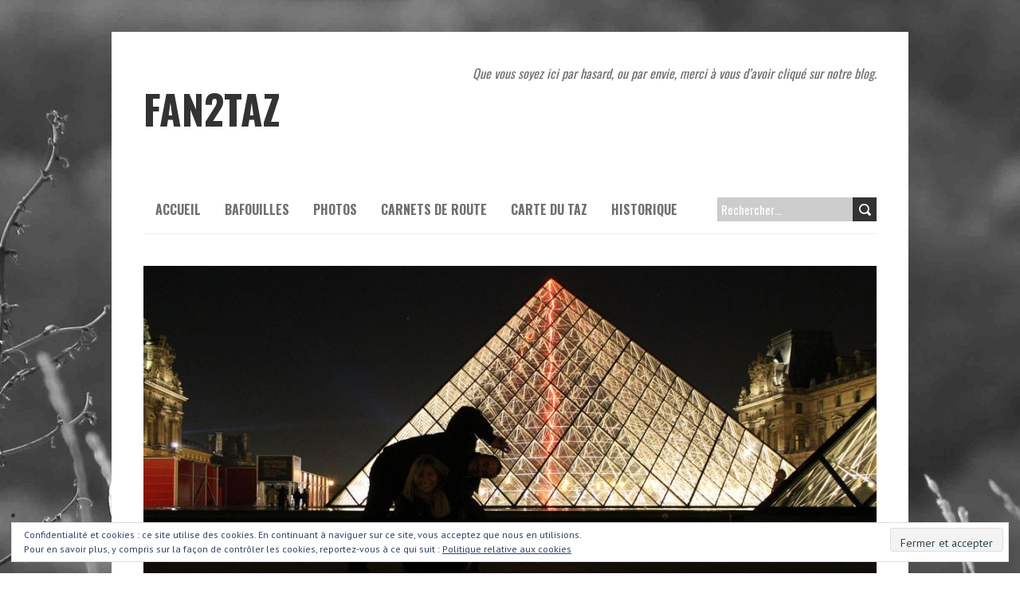

--- FILE ---
content_type: text/html; charset=UTF-8
request_url: http://www.fan2taz.fr/wp/tag/normandie/
body_size: 31710
content:
<!DOCTYPE html>
<!--[if lt IE 7 ]><html class="ie ie6" dir="ltr" lang="fr-FR"> <![endif]-->
<!--[if IE 7 ]><html class="ie ie7" dir="ltr" lang="fr-FR"> <![endif]-->
<!--[if IE 8 ]><html class="ie ie8" dir="ltr" lang="fr-FR"> <![endif]-->
<!--[if ( gte IE 9)|!(IE)]><!--><html dir="ltr" lang="fr-FR"> <!--<![endif]-->
<head>
<meta charset="UTF-8" />
<meta name="viewport" content="width=device-width, initial-scale=1.0">
<!--[if IE]><meta http-equiv="X-UA-Compatible" content="IE=edge,chrome=1"><![endif]-->
<link rel="profile" href="http://gmpg.org/xfn/11" />
<title>Normandie | Fan2taz</title>

		<!-- All in One SEO 4.8.5 - aioseo.com -->
	<meta name="robots" content="max-image-preview:large" />
	<meta name="google-site-verification" content="s2OkZdfy_e4Q7HmHLnfUoAIgh2cNO23QSNghXkQrc4w" />
	<link rel="canonical" href="http://www.fan2taz.fr/wp/tag/normandie/" />
	<meta name="generator" content="All in One SEO (AIOSEO) 4.8.5" />
		<script type="application/ld+json" class="aioseo-schema">
			{"@context":"https:\/\/schema.org","@graph":[{"@type":"BreadcrumbList","@id":"http:\/\/www.fan2taz.fr\/wp\/tag\/normandie\/#breadcrumblist","itemListElement":[{"@type":"ListItem","@id":"http:\/\/www.fan2taz.fr\/wp#listItem","position":1,"name":"Accueil","item":"http:\/\/www.fan2taz.fr\/wp","nextItem":{"@type":"ListItem","@id":"http:\/\/www.fan2taz.fr\/wp\/tag\/normandie\/#listItem","name":"Normandie"}},{"@type":"ListItem","@id":"http:\/\/www.fan2taz.fr\/wp\/tag\/normandie\/#listItem","position":2,"name":"Normandie","previousItem":{"@type":"ListItem","@id":"http:\/\/www.fan2taz.fr\/wp#listItem","name":"Accueil"}}]},{"@type":"CollectionPage","@id":"http:\/\/www.fan2taz.fr\/wp\/tag\/normandie\/#collectionpage","url":"http:\/\/www.fan2taz.fr\/wp\/tag\/normandie\/","name":"Normandie | Fan2taz","inLanguage":"fr-FR","isPartOf":{"@id":"http:\/\/www.fan2taz.fr\/wp\/#website"},"breadcrumb":{"@id":"http:\/\/www.fan2taz.fr\/wp\/tag\/normandie\/#breadcrumblist"}},{"@type":"Organization","@id":"http:\/\/www.fan2taz.fr\/wp\/#organization","name":"Fan2taz","description":"Que vous soyez ici par hasard, ou par envie, merci \u00e0 vous d\u2019avoir cliqu\u00e9 sur notre blog.","url":"http:\/\/www.fan2taz.fr\/wp\/","logo":{"@type":"ImageObject","url":"https:\/\/i0.wp.com\/www.fan2taz.fr\/wp\/wp-content\/uploads\/2021\/08\/TAZ.jpg?fit=1200%2C977","@id":"http:\/\/www.fan2taz.fr\/wp\/tag\/normandie\/#organizationLogo","width":1200,"height":977},"image":{"@id":"http:\/\/www.fan2taz.fr\/wp\/tag\/normandie\/#organizationLogo"},"sameAs":["https:\/\/www.instagram.com\/fan2taz\/"]},{"@type":"WebSite","@id":"http:\/\/www.fan2taz.fr\/wp\/#website","url":"http:\/\/www.fan2taz.fr\/wp\/","name":"Fan2taz","description":"Que vous soyez ici par hasard, ou par envie, merci \u00e0 vous d\u2019avoir cliqu\u00e9 sur notre blog.","inLanguage":"fr-FR","publisher":{"@id":"http:\/\/www.fan2taz.fr\/wp\/#organization"}}]}
		</script>
		<!-- All in One SEO -->

<link rel='dns-prefetch' href='//stats.wp.com' />
<link rel='dns-prefetch' href='//fonts.googleapis.com' />
<link rel='dns-prefetch' href='//v0.wordpress.com' />
<link rel='dns-prefetch' href='//i0.wp.com' />
<link rel='dns-prefetch' href='//jetpack.wordpress.com' />
<link rel='dns-prefetch' href='//s0.wp.com' />
<link rel='dns-prefetch' href='//public-api.wordpress.com' />
<link rel='dns-prefetch' href='//0.gravatar.com' />
<link rel='dns-prefetch' href='//1.gravatar.com' />
<link rel='dns-prefetch' href='//2.gravatar.com' />
<link rel='dns-prefetch' href='//c0.wp.com' />
<link rel="alternate" type="application/rss+xml" title="Fan2taz &raquo; Flux" href="http://www.fan2taz.fr/wp/feed/" />
<link rel="alternate" type="application/rss+xml" title="Fan2taz &raquo; Flux des commentaires" href="http://www.fan2taz.fr/wp/comments/feed/" />
<link rel="alternate" type="application/rss+xml" title="Fan2taz &raquo; Flux de l’étiquette Normandie" href="http://www.fan2taz.fr/wp/tag/normandie/feed/" />
		<!-- This site uses the Google Analytics by MonsterInsights plugin v9.7.0 - Using Analytics tracking - https://www.monsterinsights.com/ -->
							<script src="//www.googletagmanager.com/gtag/js?id=G-YB3VWED7N3"  data-cfasync="false" data-wpfc-render="false" type="text/javascript" async></script>
			<script data-cfasync="false" data-wpfc-render="false" type="text/javascript">
				var mi_version = '9.7.0';
				var mi_track_user = true;
				var mi_no_track_reason = '';
								var MonsterInsightsDefaultLocations = {"page_location":"http:\/\/www.fan2taz.fr\/wp\/tag\/normandie\/"};
								if ( typeof MonsterInsightsPrivacyGuardFilter === 'function' ) {
					var MonsterInsightsLocations = (typeof MonsterInsightsExcludeQuery === 'object') ? MonsterInsightsPrivacyGuardFilter( MonsterInsightsExcludeQuery ) : MonsterInsightsPrivacyGuardFilter( MonsterInsightsDefaultLocations );
				} else {
					var MonsterInsightsLocations = (typeof MonsterInsightsExcludeQuery === 'object') ? MonsterInsightsExcludeQuery : MonsterInsightsDefaultLocations;
				}

								var disableStrs = [
										'ga-disable-G-YB3VWED7N3',
									];

				/* Function to detect opted out users */
				function __gtagTrackerIsOptedOut() {
					for (var index = 0; index < disableStrs.length; index++) {
						if (document.cookie.indexOf(disableStrs[index] + '=true') > -1) {
							return true;
						}
					}

					return false;
				}

				/* Disable tracking if the opt-out cookie exists. */
				if (__gtagTrackerIsOptedOut()) {
					for (var index = 0; index < disableStrs.length; index++) {
						window[disableStrs[index]] = true;
					}
				}

				/* Opt-out function */
				function __gtagTrackerOptout() {
					for (var index = 0; index < disableStrs.length; index++) {
						document.cookie = disableStrs[index] + '=true; expires=Thu, 31 Dec 2099 23:59:59 UTC; path=/';
						window[disableStrs[index]] = true;
					}
				}

				if ('undefined' === typeof gaOptout) {
					function gaOptout() {
						__gtagTrackerOptout();
					}
				}
								window.dataLayer = window.dataLayer || [];

				window.MonsterInsightsDualTracker = {
					helpers: {},
					trackers: {},
				};
				if (mi_track_user) {
					function __gtagDataLayer() {
						dataLayer.push(arguments);
					}

					function __gtagTracker(type, name, parameters) {
						if (!parameters) {
							parameters = {};
						}

						if (parameters.send_to) {
							__gtagDataLayer.apply(null, arguments);
							return;
						}

						if (type === 'event') {
														parameters.send_to = monsterinsights_frontend.v4_id;
							var hookName = name;
							if (typeof parameters['event_category'] !== 'undefined') {
								hookName = parameters['event_category'] + ':' + name;
							}

							if (typeof MonsterInsightsDualTracker.trackers[hookName] !== 'undefined') {
								MonsterInsightsDualTracker.trackers[hookName](parameters);
							} else {
								__gtagDataLayer('event', name, parameters);
							}
							
						} else {
							__gtagDataLayer.apply(null, arguments);
						}
					}

					__gtagTracker('js', new Date());
					__gtagTracker('set', {
						'developer_id.dZGIzZG': true,
											});
					if ( MonsterInsightsLocations.page_location ) {
						__gtagTracker('set', MonsterInsightsLocations);
					}
										__gtagTracker('config', 'G-YB3VWED7N3', {"forceSSL":"true","link_attribution":"true"} );
										window.gtag = __gtagTracker;										(function () {
						/* https://developers.google.com/analytics/devguides/collection/analyticsjs/ */
						/* ga and __gaTracker compatibility shim. */
						var noopfn = function () {
							return null;
						};
						var newtracker = function () {
							return new Tracker();
						};
						var Tracker = function () {
							return null;
						};
						var p = Tracker.prototype;
						p.get = noopfn;
						p.set = noopfn;
						p.send = function () {
							var args = Array.prototype.slice.call(arguments);
							args.unshift('send');
							__gaTracker.apply(null, args);
						};
						var __gaTracker = function () {
							var len = arguments.length;
							if (len === 0) {
								return;
							}
							var f = arguments[len - 1];
							if (typeof f !== 'object' || f === null || typeof f.hitCallback !== 'function') {
								if ('send' === arguments[0]) {
									var hitConverted, hitObject = false, action;
									if ('event' === arguments[1]) {
										if ('undefined' !== typeof arguments[3]) {
											hitObject = {
												'eventAction': arguments[3],
												'eventCategory': arguments[2],
												'eventLabel': arguments[4],
												'value': arguments[5] ? arguments[5] : 1,
											}
										}
									}
									if ('pageview' === arguments[1]) {
										if ('undefined' !== typeof arguments[2]) {
											hitObject = {
												'eventAction': 'page_view',
												'page_path': arguments[2],
											}
										}
									}
									if (typeof arguments[2] === 'object') {
										hitObject = arguments[2];
									}
									if (typeof arguments[5] === 'object') {
										Object.assign(hitObject, arguments[5]);
									}
									if ('undefined' !== typeof arguments[1].hitType) {
										hitObject = arguments[1];
										if ('pageview' === hitObject.hitType) {
											hitObject.eventAction = 'page_view';
										}
									}
									if (hitObject) {
										action = 'timing' === arguments[1].hitType ? 'timing_complete' : hitObject.eventAction;
										hitConverted = mapArgs(hitObject);
										__gtagTracker('event', action, hitConverted);
									}
								}
								return;
							}

							function mapArgs(args) {
								var arg, hit = {};
								var gaMap = {
									'eventCategory': 'event_category',
									'eventAction': 'event_action',
									'eventLabel': 'event_label',
									'eventValue': 'event_value',
									'nonInteraction': 'non_interaction',
									'timingCategory': 'event_category',
									'timingVar': 'name',
									'timingValue': 'value',
									'timingLabel': 'event_label',
									'page': 'page_path',
									'location': 'page_location',
									'title': 'page_title',
									'referrer' : 'page_referrer',
								};
								for (arg in args) {
																		if (!(!args.hasOwnProperty(arg) || !gaMap.hasOwnProperty(arg))) {
										hit[gaMap[arg]] = args[arg];
									} else {
										hit[arg] = args[arg];
									}
								}
								return hit;
							}

							try {
								f.hitCallback();
							} catch (ex) {
							}
						};
						__gaTracker.create = newtracker;
						__gaTracker.getByName = newtracker;
						__gaTracker.getAll = function () {
							return [];
						};
						__gaTracker.remove = noopfn;
						__gaTracker.loaded = true;
						window['__gaTracker'] = __gaTracker;
					})();
									} else {
										console.log("");
					(function () {
						function __gtagTracker() {
							return null;
						}

						window['__gtagTracker'] = __gtagTracker;
						window['gtag'] = __gtagTracker;
					})();
									}
			</script>
			
							<!-- / Google Analytics by MonsterInsights -->
		<script type="text/javascript">
window._wpemojiSettings = {"baseUrl":"https:\/\/s.w.org\/images\/core\/emoji\/14.0.0\/72x72\/","ext":".png","svgUrl":"https:\/\/s.w.org\/images\/core\/emoji\/14.0.0\/svg\/","svgExt":".svg","source":{"concatemoji":"http:\/\/www.fan2taz.fr\/wp\/wp-includes\/js\/wp-emoji-release.min.js?ver=6.1.9"}};
/*! This file is auto-generated */
!function(e,a,t){var n,r,o,i=a.createElement("canvas"),p=i.getContext&&i.getContext("2d");function s(e,t){var a=String.fromCharCode,e=(p.clearRect(0,0,i.width,i.height),p.fillText(a.apply(this,e),0,0),i.toDataURL());return p.clearRect(0,0,i.width,i.height),p.fillText(a.apply(this,t),0,0),e===i.toDataURL()}function c(e){var t=a.createElement("script");t.src=e,t.defer=t.type="text/javascript",a.getElementsByTagName("head")[0].appendChild(t)}for(o=Array("flag","emoji"),t.supports={everything:!0,everythingExceptFlag:!0},r=0;r<o.length;r++)t.supports[o[r]]=function(e){if(p&&p.fillText)switch(p.textBaseline="top",p.font="600 32px Arial",e){case"flag":return s([127987,65039,8205,9895,65039],[127987,65039,8203,9895,65039])?!1:!s([55356,56826,55356,56819],[55356,56826,8203,55356,56819])&&!s([55356,57332,56128,56423,56128,56418,56128,56421,56128,56430,56128,56423,56128,56447],[55356,57332,8203,56128,56423,8203,56128,56418,8203,56128,56421,8203,56128,56430,8203,56128,56423,8203,56128,56447]);case"emoji":return!s([129777,127995,8205,129778,127999],[129777,127995,8203,129778,127999])}return!1}(o[r]),t.supports.everything=t.supports.everything&&t.supports[o[r]],"flag"!==o[r]&&(t.supports.everythingExceptFlag=t.supports.everythingExceptFlag&&t.supports[o[r]]);t.supports.everythingExceptFlag=t.supports.everythingExceptFlag&&!t.supports.flag,t.DOMReady=!1,t.readyCallback=function(){t.DOMReady=!0},t.supports.everything||(n=function(){t.readyCallback()},a.addEventListener?(a.addEventListener("DOMContentLoaded",n,!1),e.addEventListener("load",n,!1)):(e.attachEvent("onload",n),a.attachEvent("onreadystatechange",function(){"complete"===a.readyState&&t.readyCallback()})),(e=t.source||{}).concatemoji?c(e.concatemoji):e.wpemoji&&e.twemoji&&(c(e.twemoji),c(e.wpemoji)))}(window,document,window._wpemojiSettings);
</script>
<style type="text/css">
img.wp-smiley,
img.emoji {
	display: inline !important;
	border: none !important;
	box-shadow: none !important;
	height: 1em !important;
	width: 1em !important;
	margin: 0 0.07em !important;
	vertical-align: -0.1em !important;
	background: none !important;
	padding: 0 !important;
}
</style>
	<link rel='stylesheet' id='fb_data_style-css' href='http://www.fan2taz.fr/wp/wp-content/plugins/feedburner-form/control/fbstyle.css?ver=6.1.9' type='text/css' media='all' />
<link rel='stylesheet' id='sbi_styles-css' href='http://www.fan2taz.fr/wp/wp-content/plugins/instagram-feed/css/sbi-styles.min.css?ver=6.9.1' type='text/css' media='all' />
<link rel='stylesheet' id='wp-block-library-css' href='https://c0.wp.com/c/6.1.9/wp-includes/css/dist/block-library/style.min.css' type='text/css' media='all' />
<style id='wp-block-library-inline-css' type='text/css'>
.has-text-align-justify{text-align:justify;}
</style>
<link rel='stylesheet' id='jetpack-videopress-video-block-view-css' href='http://www.fan2taz.fr/wp/wp-content/plugins/jetpack/jetpack_vendor/automattic/jetpack-videopress/build/block-editor/blocks/video/view.css?minify=false&#038;ver=34ae973733627b74a14e' type='text/css' media='all' />
<link rel='stylesheet' id='mediaelement-css' href='https://c0.wp.com/c/6.1.9/wp-includes/js/mediaelement/mediaelementplayer-legacy.min.css' type='text/css' media='all' />
<link rel='stylesheet' id='wp-mediaelement-css' href='https://c0.wp.com/c/6.1.9/wp-includes/js/mediaelement/wp-mediaelement.min.css' type='text/css' media='all' />
<link rel='stylesheet' id='classic-theme-styles-css' href='https://c0.wp.com/c/6.1.9/wp-includes/css/classic-themes.min.css' type='text/css' media='all' />
<style id='global-styles-inline-css' type='text/css'>
body{--wp--preset--color--black: #000000;--wp--preset--color--cyan-bluish-gray: #abb8c3;--wp--preset--color--white: #ffffff;--wp--preset--color--pale-pink: #f78da7;--wp--preset--color--vivid-red: #cf2e2e;--wp--preset--color--luminous-vivid-orange: #ff6900;--wp--preset--color--luminous-vivid-amber: #fcb900;--wp--preset--color--light-green-cyan: #7bdcb5;--wp--preset--color--vivid-green-cyan: #00d084;--wp--preset--color--pale-cyan-blue: #8ed1fc;--wp--preset--color--vivid-cyan-blue: #0693e3;--wp--preset--color--vivid-purple: #9b51e0;--wp--preset--gradient--vivid-cyan-blue-to-vivid-purple: linear-gradient(135deg,rgba(6,147,227,1) 0%,rgb(155,81,224) 100%);--wp--preset--gradient--light-green-cyan-to-vivid-green-cyan: linear-gradient(135deg,rgb(122,220,180) 0%,rgb(0,208,130) 100%);--wp--preset--gradient--luminous-vivid-amber-to-luminous-vivid-orange: linear-gradient(135deg,rgba(252,185,0,1) 0%,rgba(255,105,0,1) 100%);--wp--preset--gradient--luminous-vivid-orange-to-vivid-red: linear-gradient(135deg,rgba(255,105,0,1) 0%,rgb(207,46,46) 100%);--wp--preset--gradient--very-light-gray-to-cyan-bluish-gray: linear-gradient(135deg,rgb(238,238,238) 0%,rgb(169,184,195) 100%);--wp--preset--gradient--cool-to-warm-spectrum: linear-gradient(135deg,rgb(74,234,220) 0%,rgb(151,120,209) 20%,rgb(207,42,186) 40%,rgb(238,44,130) 60%,rgb(251,105,98) 80%,rgb(254,248,76) 100%);--wp--preset--gradient--blush-light-purple: linear-gradient(135deg,rgb(255,206,236) 0%,rgb(152,150,240) 100%);--wp--preset--gradient--blush-bordeaux: linear-gradient(135deg,rgb(254,205,165) 0%,rgb(254,45,45) 50%,rgb(107,0,62) 100%);--wp--preset--gradient--luminous-dusk: linear-gradient(135deg,rgb(255,203,112) 0%,rgb(199,81,192) 50%,rgb(65,88,208) 100%);--wp--preset--gradient--pale-ocean: linear-gradient(135deg,rgb(255,245,203) 0%,rgb(182,227,212) 50%,rgb(51,167,181) 100%);--wp--preset--gradient--electric-grass: linear-gradient(135deg,rgb(202,248,128) 0%,rgb(113,206,126) 100%);--wp--preset--gradient--midnight: linear-gradient(135deg,rgb(2,3,129) 0%,rgb(40,116,252) 100%);--wp--preset--duotone--dark-grayscale: url('#wp-duotone-dark-grayscale');--wp--preset--duotone--grayscale: url('#wp-duotone-grayscale');--wp--preset--duotone--purple-yellow: url('#wp-duotone-purple-yellow');--wp--preset--duotone--blue-red: url('#wp-duotone-blue-red');--wp--preset--duotone--midnight: url('#wp-duotone-midnight');--wp--preset--duotone--magenta-yellow: url('#wp-duotone-magenta-yellow');--wp--preset--duotone--purple-green: url('#wp-duotone-purple-green');--wp--preset--duotone--blue-orange: url('#wp-duotone-blue-orange');--wp--preset--font-size--small: 13px;--wp--preset--font-size--medium: 20px;--wp--preset--font-size--large: 36px;--wp--preset--font-size--x-large: 42px;--wp--preset--spacing--20: 0.44rem;--wp--preset--spacing--30: 0.67rem;--wp--preset--spacing--40: 1rem;--wp--preset--spacing--50: 1.5rem;--wp--preset--spacing--60: 2.25rem;--wp--preset--spacing--70: 3.38rem;--wp--preset--spacing--80: 5.06rem;}:where(.is-layout-flex){gap: 0.5em;}body .is-layout-flow > .alignleft{float: left;margin-inline-start: 0;margin-inline-end: 2em;}body .is-layout-flow > .alignright{float: right;margin-inline-start: 2em;margin-inline-end: 0;}body .is-layout-flow > .aligncenter{margin-left: auto !important;margin-right: auto !important;}body .is-layout-constrained > .alignleft{float: left;margin-inline-start: 0;margin-inline-end: 2em;}body .is-layout-constrained > .alignright{float: right;margin-inline-start: 2em;margin-inline-end: 0;}body .is-layout-constrained > .aligncenter{margin-left: auto !important;margin-right: auto !important;}body .is-layout-constrained > :where(:not(.alignleft):not(.alignright):not(.alignfull)){max-width: var(--wp--style--global--content-size);margin-left: auto !important;margin-right: auto !important;}body .is-layout-constrained > .alignwide{max-width: var(--wp--style--global--wide-size);}body .is-layout-flex{display: flex;}body .is-layout-flex{flex-wrap: wrap;align-items: center;}body .is-layout-flex > *{margin: 0;}:where(.wp-block-columns.is-layout-flex){gap: 2em;}.has-black-color{color: var(--wp--preset--color--black) !important;}.has-cyan-bluish-gray-color{color: var(--wp--preset--color--cyan-bluish-gray) !important;}.has-white-color{color: var(--wp--preset--color--white) !important;}.has-pale-pink-color{color: var(--wp--preset--color--pale-pink) !important;}.has-vivid-red-color{color: var(--wp--preset--color--vivid-red) !important;}.has-luminous-vivid-orange-color{color: var(--wp--preset--color--luminous-vivid-orange) !important;}.has-luminous-vivid-amber-color{color: var(--wp--preset--color--luminous-vivid-amber) !important;}.has-light-green-cyan-color{color: var(--wp--preset--color--light-green-cyan) !important;}.has-vivid-green-cyan-color{color: var(--wp--preset--color--vivid-green-cyan) !important;}.has-pale-cyan-blue-color{color: var(--wp--preset--color--pale-cyan-blue) !important;}.has-vivid-cyan-blue-color{color: var(--wp--preset--color--vivid-cyan-blue) !important;}.has-vivid-purple-color{color: var(--wp--preset--color--vivid-purple) !important;}.has-black-background-color{background-color: var(--wp--preset--color--black) !important;}.has-cyan-bluish-gray-background-color{background-color: var(--wp--preset--color--cyan-bluish-gray) !important;}.has-white-background-color{background-color: var(--wp--preset--color--white) !important;}.has-pale-pink-background-color{background-color: var(--wp--preset--color--pale-pink) !important;}.has-vivid-red-background-color{background-color: var(--wp--preset--color--vivid-red) !important;}.has-luminous-vivid-orange-background-color{background-color: var(--wp--preset--color--luminous-vivid-orange) !important;}.has-luminous-vivid-amber-background-color{background-color: var(--wp--preset--color--luminous-vivid-amber) !important;}.has-light-green-cyan-background-color{background-color: var(--wp--preset--color--light-green-cyan) !important;}.has-vivid-green-cyan-background-color{background-color: var(--wp--preset--color--vivid-green-cyan) !important;}.has-pale-cyan-blue-background-color{background-color: var(--wp--preset--color--pale-cyan-blue) !important;}.has-vivid-cyan-blue-background-color{background-color: var(--wp--preset--color--vivid-cyan-blue) !important;}.has-vivid-purple-background-color{background-color: var(--wp--preset--color--vivid-purple) !important;}.has-black-border-color{border-color: var(--wp--preset--color--black) !important;}.has-cyan-bluish-gray-border-color{border-color: var(--wp--preset--color--cyan-bluish-gray) !important;}.has-white-border-color{border-color: var(--wp--preset--color--white) !important;}.has-pale-pink-border-color{border-color: var(--wp--preset--color--pale-pink) !important;}.has-vivid-red-border-color{border-color: var(--wp--preset--color--vivid-red) !important;}.has-luminous-vivid-orange-border-color{border-color: var(--wp--preset--color--luminous-vivid-orange) !important;}.has-luminous-vivid-amber-border-color{border-color: var(--wp--preset--color--luminous-vivid-amber) !important;}.has-light-green-cyan-border-color{border-color: var(--wp--preset--color--light-green-cyan) !important;}.has-vivid-green-cyan-border-color{border-color: var(--wp--preset--color--vivid-green-cyan) !important;}.has-pale-cyan-blue-border-color{border-color: var(--wp--preset--color--pale-cyan-blue) !important;}.has-vivid-cyan-blue-border-color{border-color: var(--wp--preset--color--vivid-cyan-blue) !important;}.has-vivid-purple-border-color{border-color: var(--wp--preset--color--vivid-purple) !important;}.has-vivid-cyan-blue-to-vivid-purple-gradient-background{background: var(--wp--preset--gradient--vivid-cyan-blue-to-vivid-purple) !important;}.has-light-green-cyan-to-vivid-green-cyan-gradient-background{background: var(--wp--preset--gradient--light-green-cyan-to-vivid-green-cyan) !important;}.has-luminous-vivid-amber-to-luminous-vivid-orange-gradient-background{background: var(--wp--preset--gradient--luminous-vivid-amber-to-luminous-vivid-orange) !important;}.has-luminous-vivid-orange-to-vivid-red-gradient-background{background: var(--wp--preset--gradient--luminous-vivid-orange-to-vivid-red) !important;}.has-very-light-gray-to-cyan-bluish-gray-gradient-background{background: var(--wp--preset--gradient--very-light-gray-to-cyan-bluish-gray) !important;}.has-cool-to-warm-spectrum-gradient-background{background: var(--wp--preset--gradient--cool-to-warm-spectrum) !important;}.has-blush-light-purple-gradient-background{background: var(--wp--preset--gradient--blush-light-purple) !important;}.has-blush-bordeaux-gradient-background{background: var(--wp--preset--gradient--blush-bordeaux) !important;}.has-luminous-dusk-gradient-background{background: var(--wp--preset--gradient--luminous-dusk) !important;}.has-pale-ocean-gradient-background{background: var(--wp--preset--gradient--pale-ocean) !important;}.has-electric-grass-gradient-background{background: var(--wp--preset--gradient--electric-grass) !important;}.has-midnight-gradient-background{background: var(--wp--preset--gradient--midnight) !important;}.has-small-font-size{font-size: var(--wp--preset--font-size--small) !important;}.has-medium-font-size{font-size: var(--wp--preset--font-size--medium) !important;}.has-large-font-size{font-size: var(--wp--preset--font-size--large) !important;}.has-x-large-font-size{font-size: var(--wp--preset--font-size--x-large) !important;}
.wp-block-navigation a:where(:not(.wp-element-button)){color: inherit;}
:where(.wp-block-columns.is-layout-flex){gap: 2em;}
.wp-block-pullquote{font-size: 1.5em;line-height: 1.6;}
</style>
<link rel='stylesheet' id='bwg_fonts-css' href='http://www.fan2taz.fr/wp/wp-content/plugins/photo-gallery/css/bwg-fonts/fonts.css?ver=0.0.1' type='text/css' media='all' />
<link rel='stylesheet' id='sumoselect-css' href='http://www.fan2taz.fr/wp/wp-content/plugins/photo-gallery/css/sumoselect.min.css?ver=3.4.6' type='text/css' media='all' />
<link rel='stylesheet' id='mCustomScrollbar-css' href='http://www.fan2taz.fr/wp/wp-content/plugins/photo-gallery/css/jquery.mCustomScrollbar.min.css?ver=3.1.5' type='text/css' media='all' />
<link rel='stylesheet' id='bwg_googlefonts-css' href='https://fonts.googleapis.com/css?family=Ubuntu&#038;subset=greek,latin,greek-ext,vietnamese,cyrillic-ext,latin-ext,cyrillic' type='text/css' media='all' />
<link rel='stylesheet' id='bwg_frontend-css' href='http://www.fan2taz.fr/wp/wp-content/plugins/photo-gallery/css/styles.min.css?ver=1.8.35' type='text/css' media='all' />
<link rel='stylesheet' id='wpctc_wpctc-css' href='http://www.fan2taz.fr/wp/wp-content/plugins/wp-category-tag-could/css/wpctc.min.css?ver=1.7.1' type='text/css' media='all' />
<link rel='stylesheet' id='ngg_trigger_buttons-css' href='http://www.fan2taz.fr/wp/wp-content/plugins/nextgen-gallery/static/GalleryDisplay/trigger_buttons.css?ver=3.59.12' type='text/css' media='all' />
<link rel='stylesheet' id='simplelightbox-0-css' href='http://www.fan2taz.fr/wp/wp-content/plugins/nextgen-gallery/static/Lightbox/simplelightbox/simple-lightbox.css?ver=3.59.12' type='text/css' media='all' />
<link rel='stylesheet' id='fontawesome_v4_shim_style-css' href='http://www.fan2taz.fr/wp/wp-content/plugins/nextgen-gallery/static/FontAwesome/css/v4-shims.min.css?ver=6.1.9' type='text/css' media='all' />
<link rel='stylesheet' id='fontawesome-css' href='http://www.fan2taz.fr/wp/wp-content/plugins/nextgen-gallery/static/FontAwesome/css/all.min.css?ver=6.1.9' type='text/css' media='all' />
<link rel='stylesheet' id='ngg_basic_slideshow_style-css' href='http://www.fan2taz.fr/wp/wp-content/plugins/nextgen-gallery/static/Slideshow/ngg_basic_slideshow.css?ver=3.59.12' type='text/css' media='all' />
<link rel='stylesheet' id='ngg_slick_slideshow_style-css' href='http://www.fan2taz.fr/wp/wp-content/plugins/nextgen-gallery/static/Slideshow/slick/slick.css?ver=3.59.12' type='text/css' media='all' />
<link rel='stylesheet' id='ngg_slick_slideshow_theme-css' href='http://www.fan2taz.fr/wp/wp-content/plugins/nextgen-gallery/static/Slideshow/slick/slick-theme.css?ver=3.59.12' type='text/css' media='all' />
<link rel='stylesheet' id='boldr-css' href='http://www.fan2taz.fr/wp/wp-content/themes/boldr-lite/css/boldr.min.css?ver=1.2.19' type='text/css' media='all' />
<link rel='stylesheet' id='boldr-style-css' href='http://www.fan2taz.fr/wp/wp-content/themes/boldr-lite/style.css?ver=1.2.19' type='text/css' media='all' />
<link rel='stylesheet' id='boldr-webfonts-css' href='//fonts.googleapis.com/css?family=Oswald:400italic,700italic,400,700|PT+Sans:400italic,700italic,400,700&#038;subset=latin,latin-ext' type='text/css' media='all' />
<link rel='stylesheet' id='nextgen_widgets_style-css' href='http://www.fan2taz.fr/wp/wp-content/plugins/nextgen-gallery/static/Widget/display.css?ver=3.59.12' type='text/css' media='all' />
<link rel='stylesheet' id='nextgen_basic_slideshow_style-css' href='http://www.fan2taz.fr/wp/wp-content/plugins/nextgen-gallery/static/Slideshow/ngg_basic_slideshow.css?ver=3.59.12' type='text/css' media='all' />
<link rel='stylesheet' id='jetpack_css-css' href='https://c0.wp.com/p/jetpack/12.5.1/css/jetpack.css' type='text/css' media='all' />
<script type='text/javascript' src='http://www.fan2taz.fr/wp/wp-content/plugins/google-analytics-for-wordpress/assets/js/frontend-gtag.min.js?ver=9.7.0' id='monsterinsights-frontend-script-js'></script>
<script data-cfasync="false" data-wpfc-render="false" type="text/javascript" id='monsterinsights-frontend-script-js-extra'>/* <![CDATA[ */
var monsterinsights_frontend = {"js_events_tracking":"true","download_extensions":"doc,pdf,ppt,zip,xls,docx,pptx,xlsx","inbound_paths":"[{\"path\":\"\\\/go\\\/\",\"label\":\"affiliate\"},{\"path\":\"\\\/recommend\\\/\",\"label\":\"affiliate\"}]","home_url":"http:\/\/www.fan2taz.fr\/wp","hash_tracking":"false","v4_id":"G-YB3VWED7N3"};/* ]]> */
</script>
<script type='text/javascript' src='https://c0.wp.com/c/6.1.9/wp-includes/js/jquery/jquery.min.js' id='jquery-core-js'></script>
<script type='text/javascript' src='https://c0.wp.com/c/6.1.9/wp-includes/js/jquery/jquery-migrate.min.js' id='jquery-migrate-js'></script>
<script type='text/javascript' src='http://www.fan2taz.fr/wp/wp-content/plugins/photo-gallery/js/jquery.sumoselect.min.js?ver=3.4.6' id='sumoselect-js'></script>
<script type='text/javascript' src='http://www.fan2taz.fr/wp/wp-content/plugins/photo-gallery/js/tocca.min.js?ver=2.0.9' id='bwg_mobile-js'></script>
<script type='text/javascript' src='http://www.fan2taz.fr/wp/wp-content/plugins/photo-gallery/js/jquery.mCustomScrollbar.concat.min.js?ver=3.1.5' id='mCustomScrollbar-js'></script>
<script type='text/javascript' src='http://www.fan2taz.fr/wp/wp-content/plugins/photo-gallery/js/jquery.fullscreen.min.js?ver=0.6.0' id='jquery-fullscreen-js'></script>
<script type='text/javascript' id='bwg_frontend-js-extra'>
/* <![CDATA[ */
var bwg_objectsL10n = {"bwg_field_required":"field is required.","bwg_mail_validation":"Ce n'est pas une adresse email valide. ","bwg_search_result":"Il n'y a pas d'images correspondant \u00e0 votre recherche.","bwg_select_tag":"Select Tag","bwg_order_by":"Order By","bwg_search":"Recherche","bwg_show_ecommerce":"Show Ecommerce","bwg_hide_ecommerce":"Hide Ecommerce","bwg_show_comments":"Afficher les commentaires","bwg_hide_comments":"Masquer les commentaires","bwg_restore":"Restaurer","bwg_maximize":"Maximisez","bwg_fullscreen":"Plein \u00e9cran","bwg_exit_fullscreen":"Quitter plein \u00e9cran","bwg_search_tag":"SEARCH...","bwg_tag_no_match":"No tags found","bwg_all_tags_selected":"All tags selected","bwg_tags_selected":"tags selected","play":"Lecture","pause":"Pause","is_pro":"","bwg_play":"Lecture","bwg_pause":"Pause","bwg_hide_info":"Masquer info","bwg_show_info":"Afficher infos","bwg_hide_rating":"Masquer note","bwg_show_rating":"Afficher les classifications","ok":"Ok","cancel":"Cancel","select_all":"Select all","lazy_load":"0","lazy_loader":"http:\/\/www.fan2taz.fr\/wp\/wp-content\/plugins\/photo-gallery\/images\/ajax_loader.png","front_ajax":"0","bwg_tag_see_all":"see all tags","bwg_tag_see_less":"see less tags"};
/* ]]> */
</script>
<script type='text/javascript' src='http://www.fan2taz.fr/wp/wp-content/plugins/photo-gallery/js/scripts.min.js?ver=1.8.35' id='bwg_frontend-js'></script>
<script type='text/javascript' id='photocrati_ajax-js-extra'>
/* <![CDATA[ */
var photocrati_ajax = {"url":"http:\/\/www.fan2taz.fr\/wp\/index.php?photocrati_ajax=1","rest_url":"http:\/\/www.fan2taz.fr\/wp\/wp-json\/","wp_home_url":"http:\/\/www.fan2taz.fr\/wp","wp_site_url":"http:\/\/www.fan2taz.fr\/wp","wp_root_url":"http:\/\/www.fan2taz.fr\/wp","wp_plugins_url":"http:\/\/www.fan2taz.fr\/wp\/wp-content\/plugins","wp_content_url":"http:\/\/www.fan2taz.fr\/wp\/wp-content","wp_includes_url":"http:\/\/www.fan2taz.fr\/wp\/wp-includes\/","ngg_param_slug":"nggallery","rest_nonce":"3b9674586f"};
/* ]]> */
</script>
<script type='text/javascript' src='http://www.fan2taz.fr/wp/wp-content/plugins/nextgen-gallery/static/Legacy/ajax.min.js?ver=3.59.12' id='photocrati_ajax-js'></script>
<script type='text/javascript' src='http://www.fan2taz.fr/wp/wp-content/plugins/nextgen-gallery/static/FontAwesome/js/v4-shims.min.js?ver=5.3.1' id='fontawesome_v4_shim-js'></script>
<script type='text/javascript' defer crossorigin="anonymous" data-auto-replace-svg="false" data-keep-original-source="false" data-search-pseudo-elements src='http://www.fan2taz.fr/wp/wp-content/plugins/nextgen-gallery/static/FontAwesome/js/all.min.js?ver=5.3.1' id='fontawesome-js'></script>
<script type='text/javascript' src='http://www.fan2taz.fr/wp/wp-content/plugins/nextgen-gallery/static/Slideshow/slick/slick-1.8.0-modded.js?ver=3.59.12' id='ngg_slick-js'></script>
<script type='text/javascript' src='https://c0.wp.com/c/6.1.9/wp-includes/js/hoverIntent.min.js' id='hoverIntent-js'></script>
<script type='text/javascript' src='http://www.fan2taz.fr/wp/wp-content/themes/boldr-lite/js/boldr.min.js?ver=1.2.19' id='boldr-js'></script>
<!--[if lt IE 9]>
<script type='text/javascript' src='http://www.fan2taz.fr/wp/wp-content/themes/boldr-lite/js/html5.js?ver=1.2.19' id='html5shiv-js'></script>
<![endif]-->
<link rel="https://api.w.org/" href="http://www.fan2taz.fr/wp/wp-json/" /><link rel="alternate" type="application/json" href="http://www.fan2taz.fr/wp/wp-json/wp/v2/tags/78" /><link rel="EditURI" type="application/rsd+xml" title="RSD" href="http://www.fan2taz.fr/wp/xmlrpc.php?rsd" />
<link rel="wlwmanifest" type="application/wlwmanifest+xml" href="http://www.fan2taz.fr/wp/wp-includes/wlwmanifest.xml" />
<meta name="generator" content="WordPress 6.1.9" />
<script type="text/javascript">
	window._wp_rp_static_base_url = 'https://wprp.sovrn.com/static/';
	window._wp_rp_wp_ajax_url = "http://www.fan2taz.fr/wp/wp-admin/admin-ajax.php";
	window._wp_rp_plugin_version = '3.6.4';
	window._wp_rp_post_id = '12996';
	window._wp_rp_num_rel_posts = '5';
	window._wp_rp_thumbnails = true;
	window._wp_rp_post_title = 'Les+plus+beaux+villages+de+France';
	window._wp_rp_post_tags = ['auvergne-rh%C3%B4ne-alpes', 'bourgogne-franche-comt%C3%A9', 'hauts-de-france', 'normandie', 'outre-mer', 'voyage', 'bafouilles', 'franc', 'le', 'de', 'nouveau', '3', 'lanc', 'grand', 'alt', 'la', 'notr', 'nou', 'br', 'villag', 'avant', '2'];
	window._wp_rp_promoted_content = true;
</script>
<link rel="stylesheet" href="http://www.fan2taz.fr/wp/wp-content/plugins/wordpress-23-related-posts-plugin/static/themes/momma.css?version=3.6.4" />
	<style>img#wpstats{display:none}</style>
		<style type="text/css">.recentcomments a{display:inline !important;padding:0 !important;margin:0 !important;}</style><style type="text/css" media="screen">body{position:relative}#dynamic-to-top{display:none;overflow:hidden;width:auto;z-index:90;position:fixed;bottom:20px;right:20px;top:auto;left:auto;font-family:sans-serif;font-size:1em;color:#fff;text-decoration:none;padding:17px 16px;border:1px solid #000;background:#272727;-webkit-background-origin:border;-moz-background-origin:border;-icab-background-origin:border;-khtml-background-origin:border;-o-background-origin:border;background-origin:border;-webkit-background-clip:padding-box;-moz-background-clip:padding-box;-icab-background-clip:padding-box;-khtml-background-clip:padding-box;-o-background-clip:padding-box;background-clip:padding-box;-webkit-box-shadow:0 1px 3px rgba( 0, 0, 0, 0.4 ), inset 0 0 0 1px rgba( 0, 0, 0, 0.2 ), inset 0 1px 0 rgba( 255, 255, 255, .4 ), inset 0 10px 10px rgba( 255, 255, 255, .1 );-ms-box-shadow:0 1px 3px rgba( 0, 0, 0, 0.4 ), inset 0 0 0 1px rgba( 0, 0, 0, 0.2 ), inset 0 1px 0 rgba( 255, 255, 255, .4 ), inset 0 10px 10px rgba( 255, 255, 255, .1 );-moz-box-shadow:0 1px 3px rgba( 0, 0, 0, 0.4 ), inset 0 0 0 1px rgba( 0, 0, 0, 0.2 ), inset 0 1px 0 rgba( 255, 255, 255, .4 ), inset 0 10px 10px rgba( 255, 255, 255, .1 );-o-box-shadow:0 1px 3px rgba( 0, 0, 0, 0.4 ), inset 0 0 0 1px rgba( 0, 0, 0, 0.2 ), inset 0 1px 0 rgba( 255, 255, 255, .4 ), inset 0 10px 10px rgba( 255, 255, 255, .1 );-khtml-box-shadow:0 1px 3px rgba( 0, 0, 0, 0.4 ), inset 0 0 0 1px rgba( 0, 0, 0, 0.2 ), inset 0 1px 0 rgba( 255, 255, 255, .4 ), inset 0 10px 10px rgba( 255, 255, 255, .1 );-icab-box-shadow:0 1px 3px rgba( 0, 0, 0, 0.4 ), inset 0 0 0 1px rgba( 0, 0, 0, 0.2 ), inset 0 1px 0 rgba( 255, 255, 255, .4 ), inset 0 10px 10px rgba( 255, 255, 255, .1 );box-shadow:0 1px 3px rgba( 0, 0, 0, 0.4 ), inset 0 0 0 1px rgba( 0, 0, 0, 0.2 ), inset 0 1px 0 rgba( 255, 255, 255, .4 ), inset 0 10px 10px rgba( 255, 255, 255, .1 );-webkit-border-radius:30px;-moz-border-radius:30px;-icab-border-radius:30px;-khtml-border-radius:30px;border-radius:30px}#dynamic-to-top:hover{background:#4e9c9c;background:#272727 -webkit-gradient( linear, 0% 0%, 0% 100%, from( rgba( 255, 255, 255, .2 ) ), to( rgba( 0, 0, 0, 0 ) ) );background:#272727 -webkit-linear-gradient( top, rgba( 255, 255, 255, .2 ), rgba( 0, 0, 0, 0 ) );background:#272727 -khtml-linear-gradient( top, rgba( 255, 255, 255, .2 ), rgba( 0, 0, 0, 0 ) );background:#272727 -moz-linear-gradient( top, rgba( 255, 255, 255, .2 ), rgba( 0, 0, 0, 0 ) );background:#272727 -o-linear-gradient( top, rgba( 255, 255, 255, .2 ), rgba( 0, 0, 0, 0 ) );background:#272727 -ms-linear-gradient( top, rgba( 255, 255, 255, .2 ), rgba( 0, 0, 0, 0 ) );background:#272727 -icab-linear-gradient( top, rgba( 255, 255, 255, .2 ), rgba( 0, 0, 0, 0 ) );background:#272727 linear-gradient( top, rgba( 255, 255, 255, .2 ), rgba( 0, 0, 0, 0 ) );cursor:pointer}#dynamic-to-top:active{background:#272727;background:#272727 -webkit-gradient( linear, 0% 0%, 0% 100%, from( rgba( 0, 0, 0, .3 ) ), to( rgba( 0, 0, 0, 0 ) ) );background:#272727 -webkit-linear-gradient( top, rgba( 0, 0, 0, .1 ), rgba( 0, 0, 0, 0 ) );background:#272727 -moz-linear-gradient( top, rgba( 0, 0, 0, .1 ), rgba( 0, 0, 0, 0 ) );background:#272727 -khtml-linear-gradient( top, rgba( 0, 0, 0, .1 ), rgba( 0, 0, 0, 0 ) );background:#272727 -o-linear-gradient( top, rgba( 0, 0, 0, .1 ), rgba( 0, 0, 0, 0 ) );background:#272727 -ms-linear-gradient( top, rgba( 0, 0, 0, .1 ), rgba( 0, 0, 0, 0 ) );background:#272727 -icab-linear-gradient( top, rgba( 0, 0, 0, .1 ), rgba( 0, 0, 0, 0 ) );background:#272727 linear-gradient( top, rgba( 0, 0, 0, .1 ), rgba( 0, 0, 0, 0 ) )}#dynamic-to-top,#dynamic-to-top:active,#dynamic-to-top:focus,#dynamic-to-top:hover{outline:none}#dynamic-to-top span{display:block;overflow:hidden;width:14px;height:12px;background:url( http://www.fan2taz.fr/wp/wp-content/plugins/dynamic-to-top/css/images/up.png )no-repeat center center}</style><style type="text/css" id="custom-background-css">
body.custom-background { background-image: url("http://www.fan2taz.fr/wp/wp-content/uploads/2016/11/IMG_9959-e1479304912319.jpg"); background-position: left top; background-size: auto; background-repeat: no-repeat; background-attachment: fixed; }
</style>
				<style type="text/css">
				/* If html does not have either class, do not show lazy loaded images. */
				html:not( .jetpack-lazy-images-js-enabled ):not( .js ) .jetpack-lazy-image {
					display: none;
				}
			</style>
			<script>
				document.documentElement.classList.add(
					'jetpack-lazy-images-js-enabled'
				);
			</script>
		</head>
<body class="archive tag tag-normandie tag-78 custom-background elementor-default elementor-kit-8412">
	<svg xmlns="http://www.w3.org/2000/svg" viewBox="0 0 0 0" width="0" height="0" focusable="false" role="none" style="visibility: hidden; position: absolute; left: -9999px; overflow: hidden;" ><defs><filter id="wp-duotone-dark-grayscale"><feColorMatrix color-interpolation-filters="sRGB" type="matrix" values=" .299 .587 .114 0 0 .299 .587 .114 0 0 .299 .587 .114 0 0 .299 .587 .114 0 0 " /><feComponentTransfer color-interpolation-filters="sRGB" ><feFuncR type="table" tableValues="0 0.49803921568627" /><feFuncG type="table" tableValues="0 0.49803921568627" /><feFuncB type="table" tableValues="0 0.49803921568627" /><feFuncA type="table" tableValues="1 1" /></feComponentTransfer><feComposite in2="SourceGraphic" operator="in" /></filter></defs></svg><svg xmlns="http://www.w3.org/2000/svg" viewBox="0 0 0 0" width="0" height="0" focusable="false" role="none" style="visibility: hidden; position: absolute; left: -9999px; overflow: hidden;" ><defs><filter id="wp-duotone-grayscale"><feColorMatrix color-interpolation-filters="sRGB" type="matrix" values=" .299 .587 .114 0 0 .299 .587 .114 0 0 .299 .587 .114 0 0 .299 .587 .114 0 0 " /><feComponentTransfer color-interpolation-filters="sRGB" ><feFuncR type="table" tableValues="0 1" /><feFuncG type="table" tableValues="0 1" /><feFuncB type="table" tableValues="0 1" /><feFuncA type="table" tableValues="1 1" /></feComponentTransfer><feComposite in2="SourceGraphic" operator="in" /></filter></defs></svg><svg xmlns="http://www.w3.org/2000/svg" viewBox="0 0 0 0" width="0" height="0" focusable="false" role="none" style="visibility: hidden; position: absolute; left: -9999px; overflow: hidden;" ><defs><filter id="wp-duotone-purple-yellow"><feColorMatrix color-interpolation-filters="sRGB" type="matrix" values=" .299 .587 .114 0 0 .299 .587 .114 0 0 .299 .587 .114 0 0 .299 .587 .114 0 0 " /><feComponentTransfer color-interpolation-filters="sRGB" ><feFuncR type="table" tableValues="0.54901960784314 0.98823529411765" /><feFuncG type="table" tableValues="0 1" /><feFuncB type="table" tableValues="0.71764705882353 0.25490196078431" /><feFuncA type="table" tableValues="1 1" /></feComponentTransfer><feComposite in2="SourceGraphic" operator="in" /></filter></defs></svg><svg xmlns="http://www.w3.org/2000/svg" viewBox="0 0 0 0" width="0" height="0" focusable="false" role="none" style="visibility: hidden; position: absolute; left: -9999px; overflow: hidden;" ><defs><filter id="wp-duotone-blue-red"><feColorMatrix color-interpolation-filters="sRGB" type="matrix" values=" .299 .587 .114 0 0 .299 .587 .114 0 0 .299 .587 .114 0 0 .299 .587 .114 0 0 " /><feComponentTransfer color-interpolation-filters="sRGB" ><feFuncR type="table" tableValues="0 1" /><feFuncG type="table" tableValues="0 0.27843137254902" /><feFuncB type="table" tableValues="0.5921568627451 0.27843137254902" /><feFuncA type="table" tableValues="1 1" /></feComponentTransfer><feComposite in2="SourceGraphic" operator="in" /></filter></defs></svg><svg xmlns="http://www.w3.org/2000/svg" viewBox="0 0 0 0" width="0" height="0" focusable="false" role="none" style="visibility: hidden; position: absolute; left: -9999px; overflow: hidden;" ><defs><filter id="wp-duotone-midnight"><feColorMatrix color-interpolation-filters="sRGB" type="matrix" values=" .299 .587 .114 0 0 .299 .587 .114 0 0 .299 .587 .114 0 0 .299 .587 .114 0 0 " /><feComponentTransfer color-interpolation-filters="sRGB" ><feFuncR type="table" tableValues="0 0" /><feFuncG type="table" tableValues="0 0.64705882352941" /><feFuncB type="table" tableValues="0 1" /><feFuncA type="table" tableValues="1 1" /></feComponentTransfer><feComposite in2="SourceGraphic" operator="in" /></filter></defs></svg><svg xmlns="http://www.w3.org/2000/svg" viewBox="0 0 0 0" width="0" height="0" focusable="false" role="none" style="visibility: hidden; position: absolute; left: -9999px; overflow: hidden;" ><defs><filter id="wp-duotone-magenta-yellow"><feColorMatrix color-interpolation-filters="sRGB" type="matrix" values=" .299 .587 .114 0 0 .299 .587 .114 0 0 .299 .587 .114 0 0 .299 .587 .114 0 0 " /><feComponentTransfer color-interpolation-filters="sRGB" ><feFuncR type="table" tableValues="0.78039215686275 1" /><feFuncG type="table" tableValues="0 0.94901960784314" /><feFuncB type="table" tableValues="0.35294117647059 0.47058823529412" /><feFuncA type="table" tableValues="1 1" /></feComponentTransfer><feComposite in2="SourceGraphic" operator="in" /></filter></defs></svg><svg xmlns="http://www.w3.org/2000/svg" viewBox="0 0 0 0" width="0" height="0" focusable="false" role="none" style="visibility: hidden; position: absolute; left: -9999px; overflow: hidden;" ><defs><filter id="wp-duotone-purple-green"><feColorMatrix color-interpolation-filters="sRGB" type="matrix" values=" .299 .587 .114 0 0 .299 .587 .114 0 0 .299 .587 .114 0 0 .299 .587 .114 0 0 " /><feComponentTransfer color-interpolation-filters="sRGB" ><feFuncR type="table" tableValues="0.65098039215686 0.40392156862745" /><feFuncG type="table" tableValues="0 1" /><feFuncB type="table" tableValues="0.44705882352941 0.4" /><feFuncA type="table" tableValues="1 1" /></feComponentTransfer><feComposite in2="SourceGraphic" operator="in" /></filter></defs></svg><svg xmlns="http://www.w3.org/2000/svg" viewBox="0 0 0 0" width="0" height="0" focusable="false" role="none" style="visibility: hidden; position: absolute; left: -9999px; overflow: hidden;" ><defs><filter id="wp-duotone-blue-orange"><feColorMatrix color-interpolation-filters="sRGB" type="matrix" values=" .299 .587 .114 0 0 .299 .587 .114 0 0 .299 .587 .114 0 0 .299 .587 .114 0 0 " /><feComponentTransfer color-interpolation-filters="sRGB" ><feFuncR type="table" tableValues="0.098039215686275 1" /><feFuncG type="table" tableValues="0 0.66274509803922" /><feFuncB type="table" tableValues="0.84705882352941 0.41960784313725" /><feFuncA type="table" tableValues="1 1" /></feComponentTransfer><feComposite in2="SourceGraphic" operator="in" /></filter></defs></svg>	<div id="main-wrap">
		<div id="header">
			<div class="container">
				<div id="logo">
					<a href="http://www.fan2taz.fr/wp" title='Fan2taz' rel='home'>
													<h1 class="site-title" style="display:block">Fan2taz</h1>
												</a>
				</div>
									<div id="tagline">Que vous soyez ici par hasard, ou par envie, merci à vous d’avoir cliqué sur notre blog.</div>
								</div>
		</div>

		<div id="navbar" class="container">
			<div class="menu-container">
				<div class="menu-menu-principal-container"><ul id="menu-menu-principal" class="menu sf-menu"><li id="menu-item-9898" class="menu-item menu-item-type-custom menu-item-object-custom menu-item-home menu-item-9898"><a href="http://www.fan2taz.fr/wp/">Accueil</a></li>
<li id="menu-item-9895" class="menu-item menu-item-type-taxonomy menu-item-object-category menu-item-9895"><a href="http://www.fan2taz.fr/wp/category/bafouilles/">Bafouilles</a></li>
<li id="menu-item-9894" class="menu-item menu-item-type-post_type menu-item-object-page menu-item-has-children menu-item-9894"><a href="http://www.fan2taz.fr/wp/album-photos/">Photos</a>
<ul class="sub-menu">
	<li id="menu-item-16150" class="menu-item menu-item-type-post_type menu-item-object-page menu-item-has-children menu-item-16150"><a href="http://www.fan2taz.fr/wp/album-photos-voyage/">Voyage</a>
	<ul class="sub-menu">
		<li id="menu-item-16137" class="menu-item menu-item-type-post_type menu-item-object-page menu-item-16137"><a href="http://www.fan2taz.fr/wp/album-photos/liste-des-albums-photos-europe/">Europe</a></li>
		<li id="menu-item-13147" class="menu-item menu-item-type-post_type menu-item-object-page menu-item-13147"><a href="http://www.fan2taz.fr/wp/albums-photos-par-departement/">Département</a></li>
		<li id="menu-item-15469" class="menu-item menu-item-type-post_type menu-item-object-post menu-item-15469"><a href="http://www.fan2taz.fr/wp/les-plus-beaux-villages-de-france/">Les plus beaux villages de France</a></li>
	</ul>
</li>
	<li id="menu-item-16151" class="menu-item menu-item-type-post_type menu-item-object-page menu-item-has-children menu-item-16151"><a href="http://www.fan2taz.fr/wp/album-photos/liste-des-albums-photos-sport/">Sports</a>
	<ul class="sub-menu">
		<li id="menu-item-16330" class="menu-item menu-item-type-post_type menu-item-object-page menu-item-16330"><a href="http://www.fan2taz.fr/wp/liste-des-albums-photos-sport-ballons/">Ballons</a></li>
		<li id="menu-item-16331" class="menu-item menu-item-type-post_type menu-item-object-page menu-item-16331"><a href="http://www.fan2taz.fr/wp/liste-des-albums-photos-sport-mecanique/">Mécanique</a></li>
		<li id="menu-item-16580" class="menu-item menu-item-type-post_type menu-item-object-post menu-item-16580"><a href="http://www.fan2taz.fr/wp/liste-des-albums-photos-sport-endurance-cyclisme/">Cyclisme</a></li>
		<li id="menu-item-16581" class="menu-item menu-item-type-post_type menu-item-object-post menu-item-16581"><a href="http://www.fan2taz.fr/wp/liste-des-albums-photos-sport-endurance-orientation/">Orientation</a></li>
		<li id="menu-item-16582" class="menu-item menu-item-type-post_type menu-item-object-post menu-item-16582"><a href="http://www.fan2taz.fr/wp/liste-des-albums-photos-sport-endurance-marche-nordique/">Marche</a></li>
		<li id="menu-item-16583" class="menu-item menu-item-type-post_type menu-item-object-post menu-item-16583"><a href="http://www.fan2taz.fr/wp/liste-des-albums-photos-sport-endurance-route/">Route</a></li>
		<li id="menu-item-16579" class="menu-item menu-item-type-post_type menu-item-object-post menu-item-16579"><a href="http://www.fan2taz.fr/wp/liste-des-albums-photos-sport-endurance-trail/">Trail</a></li>
	</ul>
</li>
	<li id="menu-item-16152" class="menu-item menu-item-type-post_type menu-item-object-page menu-item-16152"><a href="http://www.fan2taz.fr/wp/liste-des-albums-photos-spectacle/">Spectacles / Evenements</a></li>
	<li id="menu-item-16937" class="menu-item menu-item-type-post_type menu-item-object-post menu-item-16937"><a href="http://www.fan2taz.fr/wp/liste-des-albums-par-annee/">Année</a></li>
</ul>
</li>
<li id="menu-item-9892" class="menu-item menu-item-type-taxonomy menu-item-object-category menu-item-9892"><a href="http://www.fan2taz.fr/wp/category/carnetsderoute/">Carnets de route</a></li>
<li id="menu-item-9897" class="menu-item menu-item-type-custom menu-item-object-custom menu-item-9897"><a href="http://www.fan2taz.fr/wp/carte-du-taz/">Carte du Taz</a></li>
<li id="menu-item-9896" class="menu-item menu-item-type-custom menu-item-object-custom menu-item-9896"><a href="http://www.fan2taz.fr/archive/">Historique</a></li>
</ul></div><select id="dropdown-menu"><option value="">Menu</option><option value="http://www.fan2taz.fr/wp/">Accueil</option><option value="http://www.fan2taz.fr/wp/category/bafouilles/">Bafouilles</option><option value="http://www.fan2taz.fr/wp/album-photos/">Photos</option><option value="http://www.fan2taz.fr/wp/album-photos-voyage/"> &raquo; Voyage</option><option value="http://www.fan2taz.fr/wp/album-photos/liste-des-albums-photos-europe/"> &raquo; Europe</option><option value="http://www.fan2taz.fr/wp/albums-photos-par-departement/"> &raquo; Département</option><option value="http://www.fan2taz.fr/wp/les-plus-beaux-villages-de-france/"> &raquo; Les plus beaux villages de France</option><option value="http://www.fan2taz.fr/wp/album-photos/liste-des-albums-photos-sport/"> &raquo; Sports</option><option value="http://www.fan2taz.fr/wp/liste-des-albums-photos-sport-ballons/"> &raquo; Ballons</option><option value="http://www.fan2taz.fr/wp/liste-des-albums-photos-sport-mecanique/"> &raquo; Mécanique</option><option value="http://www.fan2taz.fr/wp/liste-des-albums-photos-sport-endurance-cyclisme/"> &raquo; Cyclisme</option><option value="http://www.fan2taz.fr/wp/liste-des-albums-photos-sport-endurance-orientation/"> &raquo; Orientation</option><option value="http://www.fan2taz.fr/wp/liste-des-albums-photos-sport-endurance-marche-nordique/"> &raquo; Marche</option><option value="http://www.fan2taz.fr/wp/liste-des-albums-photos-sport-endurance-route/"> &raquo; Route</option><option value="http://www.fan2taz.fr/wp/liste-des-albums-photos-sport-endurance-trail/"> &raquo; Trail</option><option value="http://www.fan2taz.fr/wp/liste-des-albums-photos-spectacle/"> &raquo; Spectacles / Evenements</option><option value="http://www.fan2taz.fr/wp/liste-des-albums-par-annee/"> &raquo; Année</option><option value="http://www.fan2taz.fr/wp/category/carnetsderoute/">Carnets de route</option><option value="http://www.fan2taz.fr/wp/carte-du-taz/">Carte du Taz</option><option value="http://www.fan2taz.fr/archive/">Historique</option></select>			</div>
			<div id="nav-search"><form role="search" method="get" class="search-form" action="http://www.fan2taz.fr/wp/">
				<label>
					<span class="screen-reader-text">Rechercher :</span>
					<input type="search" class="search-field" placeholder="Rechercher…" value="" name="s" />
				</label>
				<input type="submit" class="search-submit" value="Rechercher" />
			</form></div>
		</div>
						<div id="header-image" class="container">
					<img src="http://www.fan2taz.fr/wp/wp-content/uploads/2016/11/cropped-2014_12_31_reveillon_paris_0072.jpg" height="480" width="920" alt='' />
				</div>
				<div id="main-content" class="container">
			<h1 class="page-title">Étiquette : <span>Normandie</span></h1>
			<div id="page-container" class="left with-sidebar">
						<div id="post-12996" class="post-12996 post type-post status-publish format-standard has-post-thumbnail hentry category-bafouilles tag-auvergne-rhone-alpes tag-bourgogne-franche-comte tag-hauts-de-france tag-normandie tag-outre-mer tag-voyage">
											<div class="postmetadata">
							<span class="meta-date">
								<a href="http://www.fan2taz.fr/wp/les-plus-beaux-villages-de-france/" title="Les plus beaux villages de France" rel="bookmark">
									<span class="month">Sep</span>
									<span class="day">15</span>
									<span class="year">2023</span>
																		<span class="published">15 septembre 2023</span>
									<span class="updated">21 août 2024</span>
								</a>
							</span>
															<span class="meta-comments">
									<a href="http://www.fan2taz.fr/wp/les-plus-beaux-villages-de-france/#respond" class="comments-count" >Non</a><a href="http://www.fan2taz.fr/wp/les-plus-beaux-villages-de-france/#respond">Commentaire</a>								</span>
															<span class="meta-author vcard author">
								de								<span class="fn">Dominique B.</span>
							</span>
													</div>
											<div class="post-contents">
													<div class="thumbnail">
								<a href="http://www.fan2taz.fr/wp/les-plus-beaux-villages-de-france/" title="Les plus beaux villages de France">
									<img width="144" height="186" src="https://i0.wp.com/www.fan2taz.fr/wp/wp-content/uploads/2023/08/logo_les_plus_beaux_villages.png?resize=144%2C186" class="scale-with-grid wp-post-image jetpack-lazy-image" alt decoding="async" data-lazy-src="https://i0.wp.com/www.fan2taz.fr/wp/wp-content/uploads/2023/08/logo_les_plus_beaux_villages.png?resize=144%2C186&amp;is-pending-load=1" srcset="[data-uri]">								</a>
							</div>
													<h3 class="entry-title">
							<a href="http://www.fan2taz.fr/wp/les-plus-beaux-villages-de-france/" title="Les plus beaux villages de France" rel="bookmark">
								Les plus beaux villages de France							</a>
						</h3>
													<div class="post-category">Posté dans <a href="http://www.fan2taz.fr/wp/category/bafouilles/" rel="tag">Bafouilles</a></div>
<!--DhdL8Uf9-->													<div class="post-content">
							<p>Il existe 3 grandes attitudes devant un canapé.  je m&rsquo;y pose Je m&rsquo;y vautre Je me bouge de là Avec l’âge, le choix (2) nous guette. Afin de repousser le plus tard possible cette option, nous nous sommes lancés un nouveau défi :Visiter le plus grand nombre des plus beaux villages de France &#8230; avant&#8230; </p>
<div class="read-more"><a href="http://www.fan2taz.fr/wp/les-plus-beaux-villages-de-france/">Lire la suite</a></div>
<br class="clear" /><div class="tags"><span class="the-tags">Étiquettes:</span><a href="http://www.fan2taz.fr/wp/tag/auvergne-rhone-alpes/" rel="tag">Auvergne-Rhône-Alpes</a><a href="http://www.fan2taz.fr/wp/tag/bourgogne-franche-comte/" rel="tag">Bourgogne-Franche-Comté</a><a href="http://www.fan2taz.fr/wp/tag/hauts-de-france/" rel="tag">Hauts-de-France</a><a href="http://www.fan2taz.fr/wp/tag/normandie/" rel="tag">Normandie</a><a href="http://www.fan2taz.fr/wp/tag/outre-mer/" rel="tag">Outre-Mer</a><a href="http://www.fan2taz.fr/wp/tag/voyage/" rel="tag">Voyage</a></div>						</div>
					</div>
					<br class="clear" />

				</div>

				<hr />
								<div id="post-14371" class="post-14371 post type-post status-publish format-standard has-post-thumbnail hentry category-bafouilles tag-normandie tag-voyage">
											<div class="postmetadata">
							<span class="meta-date">
								<a href="http://www.fan2taz.fr/wp/albums-photos-de-la-seine-maritime-76/" title="Albums photos de la Seine-Maritime (76)" rel="bookmark">
									<span class="month">Sep</span>
									<span class="day">14</span>
									<span class="year">2023</span>
																		<span class="published">14 septembre 2023</span>
									<span class="updated">14 septembre 2023</span>
								</a>
							</span>
															<span class="meta-comments">
									<a href="http://www.fan2taz.fr/wp/albums-photos-de-la-seine-maritime-76/#respond" class="comments-count" >Non</a><a href="http://www.fan2taz.fr/wp/albums-photos-de-la-seine-maritime-76/#respond">Commentaire</a>								</span>
															<span class="meta-author vcard author">
								de								<span class="fn">Dominique B.</span>
							</span>
													</div>
											<div class="post-contents">
													<div class="thumbnail">
								<a href="http://www.fan2taz.fr/wp/albums-photos-de-la-seine-maritime-76/" title="Albums photos de la Seine-Maritime (76)">
									<img width="260" height="260" src="https://i0.wp.com/www.fan2taz.fr/wp/wp-content/uploads/2023/09/76-Benouville-.jpg?resize=260%2C260" class="scale-with-grid wp-post-image jetpack-lazy-image" alt decoding="async" data-lazy-srcset="https://i0.wp.com/www.fan2taz.fr/wp/wp-content/uploads/2023/09/76-Benouville-.jpg?resize=150%2C150 150w, https://i0.wp.com/www.fan2taz.fr/wp/wp-content/uploads/2023/09/76-Benouville-.jpg?resize=260%2C260 260w, https://i0.wp.com/www.fan2taz.fr/wp/wp-content/uploads/2023/09/76-Benouville-.jpg?zoom=2&amp;resize=260%2C260 520w, https://i0.wp.com/www.fan2taz.fr/wp/wp-content/uploads/2023/09/76-Benouville-.jpg?zoom=3&amp;resize=260%2C260 780w" data-lazy-sizes="(max-width: 260px) 100vw, 260px" data-lazy-src="https://i0.wp.com/www.fan2taz.fr/wp/wp-content/uploads/2023/09/76-Benouville-.jpg?resize=260%2C260&amp;is-pending-load=1" srcset="[data-uri]">								</a>
							</div>
													<h3 class="entry-title">
							<a href="http://www.fan2taz.fr/wp/albums-photos-de-la-seine-maritime-76/" title="Albums photos de la Seine-Maritime (76)" rel="bookmark">
								Albums photos de la Seine-Maritime (76)							</a>
						</h3>
													<div class="post-category">Posté dans <a href="http://www.fan2taz.fr/wp/category/bafouilles/" rel="tag">Bafouilles</a></div>													<div class="post-content">
							<p>Lorem ipsum dolor sit amet, consectetur adipiscing elit. Ut elit tellus, luctus nec ullamcorper mattis, pulvinar dapibus leo&#8230;. </p>
<div class="read-more"><a href="http://www.fan2taz.fr/wp/albums-photos-de-la-seine-maritime-76/">Lire la suite</a></div>
<br class="clear" /><div class="tags"><span class="the-tags">Étiquettes:</span><a href="http://www.fan2taz.fr/wp/tag/normandie/" rel="tag">Normandie</a><a href="http://www.fan2taz.fr/wp/tag/voyage/" rel="tag">Voyage</a></div>						</div>
					</div>
					<br class="clear" />

				</div>

				<hr />
								<div id="post-14366" class="post-14366 post type-post status-publish format-standard has-post-thumbnail hentry category-bafouilles tag-normandie tag-voyage">
											<div class="postmetadata">
							<span class="meta-date">
								<a href="http://www.fan2taz.fr/wp/albums-photos-de-lorne-61/" title="Albums photos de l&rsquo;Orne (61)" rel="bookmark">
									<span class="month">Sep</span>
									<span class="day">13</span>
									<span class="year">2023</span>
																		<span class="published">13 septembre 2023</span>
									<span class="updated">15 septembre 2023</span>
								</a>
							</span>
															<span class="meta-comments">
									<a href="http://www.fan2taz.fr/wp/albums-photos-de-lorne-61/#respond" class="comments-count" >Non</a><a href="http://www.fan2taz.fr/wp/albums-photos-de-lorne-61/#respond">Commentaire</a>								</span>
															<span class="meta-author vcard author">
								de								<span class="fn">Dominique B.</span>
							</span>
													</div>
											<div class="post-contents">
													<div class="thumbnail">
								<a href="http://www.fan2taz.fr/wp/albums-photos-de-lorne-61/" title="Albums photos de l&rsquo;Orne (61)">
									<img width="260" height="260" src="https://i0.wp.com/www.fan2taz.fr/wp/wp-content/uploads/2023/09/61-Saint-Ceneri-le-Gerei-.jpg?resize=260%2C260" class="scale-with-grid wp-post-image jetpack-lazy-image" alt decoding="async" data-lazy-srcset="https://i0.wp.com/www.fan2taz.fr/wp/wp-content/uploads/2023/09/61-Saint-Ceneri-le-Gerei-.jpg?resize=150%2C150 150w, https://i0.wp.com/www.fan2taz.fr/wp/wp-content/uploads/2023/09/61-Saint-Ceneri-le-Gerei-.jpg?resize=260%2C260 260w, https://i0.wp.com/www.fan2taz.fr/wp/wp-content/uploads/2023/09/61-Saint-Ceneri-le-Gerei-.jpg?zoom=2&amp;resize=260%2C260 520w, https://i0.wp.com/www.fan2taz.fr/wp/wp-content/uploads/2023/09/61-Saint-Ceneri-le-Gerei-.jpg?zoom=3&amp;resize=260%2C260 780w" data-lazy-sizes="(max-width: 260px) 100vw, 260px" data-lazy-src="https://i0.wp.com/www.fan2taz.fr/wp/wp-content/uploads/2023/09/61-Saint-Ceneri-le-Gerei-.jpg?resize=260%2C260&amp;is-pending-load=1" srcset="[data-uri]">								</a>
							</div>
													<h3 class="entry-title">
							<a href="http://www.fan2taz.fr/wp/albums-photos-de-lorne-61/" title="Albums photos de l&rsquo;Orne (61)" rel="bookmark">
								Albums photos de l&rsquo;Orne (61)							</a>
						</h3>
													<div class="post-category">Posté dans <a href="http://www.fan2taz.fr/wp/category/bafouilles/" rel="tag">Bafouilles</a></div>													<div class="post-content">
							<p>Lorem ipsum dolor sit amet, consectetur adipiscing elit. Ut elit tellus, luctus nec ullamcorper mattis, pulvinar dapibus leo&#8230;. </p>
<div class="read-more"><a href="http://www.fan2taz.fr/wp/albums-photos-de-lorne-61/">Lire la suite</a></div>
<br class="clear" /><div class="tags"><span class="the-tags">Étiquettes:</span><a href="http://www.fan2taz.fr/wp/tag/normandie/" rel="tag">Normandie</a><a href="http://www.fan2taz.fr/wp/tag/voyage/" rel="tag">Voyage</a></div>						</div>
					</div>
					<br class="clear" />

				</div>

				<hr />
								<div id="post-14358" class="post-14358 post type-post status-publish format-standard has-post-thumbnail hentry category-bafouilles tag-normandie tag-voyage">
											<div class="postmetadata">
							<span class="meta-date">
								<a href="http://www.fan2taz.fr/wp/albums-photos-de-la-manche-50/" title="Albums photos de la Manche (50)" rel="bookmark">
									<span class="month">Sep</span>
									<span class="day">13</span>
									<span class="year">2023</span>
																		<span class="published">13 septembre 2023</span>
									<span class="updated">14 septembre 2023</span>
								</a>
							</span>
															<span class="meta-comments">
									<a href="http://www.fan2taz.fr/wp/albums-photos-de-la-manche-50/#respond" class="comments-count" >Non</a><a href="http://www.fan2taz.fr/wp/albums-photos-de-la-manche-50/#respond">Commentaire</a>								</span>
															<span class="meta-author vcard author">
								de								<span class="fn">Dominique B.</span>
							</span>
													</div>
											<div class="post-contents">
													<div class="thumbnail">
								<a href="http://www.fan2taz.fr/wp/albums-photos-de-la-manche-50/" title="Albums photos de la Manche (50)">
									<img width="260" height="260" src="https://i0.wp.com/www.fan2taz.fr/wp/wp-content/uploads/2023/09/50-Gatteville-le-Phare-Phare-de-Gatteville-scaled.jpg?resize=260%2C260" class="scale-with-grid wp-post-image jetpack-lazy-image" alt decoding="async" data-lazy-srcset="https://i0.wp.com/www.fan2taz.fr/wp/wp-content/uploads/2023/09/50-Gatteville-le-Phare-Phare-de-Gatteville-scaled.jpg?resize=150%2C150 150w, https://i0.wp.com/www.fan2taz.fr/wp/wp-content/uploads/2023/09/50-Gatteville-le-Phare-Phare-de-Gatteville-scaled.jpg?resize=260%2C260 260w, https://i0.wp.com/www.fan2taz.fr/wp/wp-content/uploads/2023/09/50-Gatteville-le-Phare-Phare-de-Gatteville-scaled.jpg?zoom=2&amp;resize=260%2C260 520w, https://i0.wp.com/www.fan2taz.fr/wp/wp-content/uploads/2023/09/50-Gatteville-le-Phare-Phare-de-Gatteville-scaled.jpg?zoom=3&amp;resize=260%2C260 780w" data-lazy-sizes="(max-width: 260px) 100vw, 260px" data-lazy-src="https://i0.wp.com/www.fan2taz.fr/wp/wp-content/uploads/2023/09/50-Gatteville-le-Phare-Phare-de-Gatteville-scaled.jpg?resize=260%2C260&amp;is-pending-load=1" srcset="[data-uri]">								</a>
							</div>
													<h3 class="entry-title">
							<a href="http://www.fan2taz.fr/wp/albums-photos-de-la-manche-50/" title="Albums photos de la Manche (50)" rel="bookmark">
								Albums photos de la Manche (50)							</a>
						</h3>
													<div class="post-category">Posté dans <a href="http://www.fan2taz.fr/wp/category/bafouilles/" rel="tag">Bafouilles</a></div>													<div class="post-content">
							<p>Lorem ipsum dolor sit amet, consectetur adipiscing elit. Ut elit tellus, luctus nec ullamcorper mattis, pulvinar dapibus leo&#8230;. </p>
<div class="read-more"><a href="http://www.fan2taz.fr/wp/albums-photos-de-la-manche-50/">Lire la suite</a></div>
<br class="clear" /><div class="tags"><span class="the-tags">Étiquettes:</span><a href="http://www.fan2taz.fr/wp/tag/normandie/" rel="tag">Normandie</a><a href="http://www.fan2taz.fr/wp/tag/voyage/" rel="tag">Voyage</a></div>						</div>
					</div>
					<br class="clear" />

				</div>

				<hr />
								<div id="post-14353" class="post-14353 post type-post status-publish format-standard has-post-thumbnail hentry category-bafouilles tag-normandie tag-voyage">
											<div class="postmetadata">
							<span class="meta-date">
								<a href="http://www.fan2taz.fr/wp/albums-photos-de-leure-27/" title="Albums photos de l&rsquo;Eure (27)" rel="bookmark">
									<span class="month">Sep</span>
									<span class="day">13</span>
									<span class="year">2023</span>
																		<span class="published">13 septembre 2023</span>
									<span class="updated">17 mai 2024</span>
								</a>
							</span>
															<span class="meta-comments">
									<a href="http://www.fan2taz.fr/wp/albums-photos-de-leure-27/#respond" class="comments-count" >Non</a><a href="http://www.fan2taz.fr/wp/albums-photos-de-leure-27/#respond">Commentaire</a>								</span>
															<span class="meta-author vcard author">
								de								<span class="fn">Dominique B.</span>
							</span>
													</div>
											<div class="post-contents">
													<div class="thumbnail">
								<a href="http://www.fan2taz.fr/wp/albums-photos-de-leure-27/" title="Albums photos de l&rsquo;Eure (27)">
									<img width="260" height="260" src="https://i0.wp.com/www.fan2taz.fr/wp/wp-content/uploads/2023/09/27-Vernon.jpg?resize=260%2C260" class="scale-with-grid wp-post-image jetpack-lazy-image" alt decoding="async" data-lazy-srcset="https://i0.wp.com/www.fan2taz.fr/wp/wp-content/uploads/2023/09/27-Vernon.jpg?resize=150%2C150 150w, https://i0.wp.com/www.fan2taz.fr/wp/wp-content/uploads/2023/09/27-Vernon.jpg?resize=260%2C260 260w, https://i0.wp.com/www.fan2taz.fr/wp/wp-content/uploads/2023/09/27-Vernon.jpg?zoom=2&amp;resize=260%2C260 520w, https://i0.wp.com/www.fan2taz.fr/wp/wp-content/uploads/2023/09/27-Vernon.jpg?zoom=3&amp;resize=260%2C260 780w" data-lazy-sizes="(max-width: 260px) 100vw, 260px" data-lazy-src="https://i0.wp.com/www.fan2taz.fr/wp/wp-content/uploads/2023/09/27-Vernon.jpg?resize=260%2C260&amp;is-pending-load=1" srcset="[data-uri]">								</a>
							</div>
													<h3 class="entry-title">
							<a href="http://www.fan2taz.fr/wp/albums-photos-de-leure-27/" title="Albums photos de l&rsquo;Eure (27)" rel="bookmark">
								Albums photos de l&rsquo;Eure (27)							</a>
						</h3>
													<div class="post-category">Posté dans <a href="http://www.fan2taz.fr/wp/category/bafouilles/" rel="tag">Bafouilles</a></div>													<div class="post-content">
							<p>Lorem ipsum dolor sit amet, consectetur adipiscing elit. Ut elit tellus, luctus nec ullamcorper mattis, pulvinar dapibus leo&#8230;. </p>
<div class="read-more"><a href="http://www.fan2taz.fr/wp/albums-photos-de-leure-27/">Lire la suite</a></div>
<br class="clear" /><div class="tags"><span class="the-tags">Étiquettes:</span><a href="http://www.fan2taz.fr/wp/tag/normandie/" rel="tag">Normandie</a><a href="http://www.fan2taz.fr/wp/tag/voyage/" rel="tag">Voyage</a></div>						</div>
					</div>
					<br class="clear" />

				</div>

				<hr />
								<div id="post-14343" class="post-14343 post type-post status-publish format-standard has-post-thumbnail hentry category-bafouilles tag-normandie tag-voyage">
											<div class="postmetadata">
							<span class="meta-date">
								<a href="http://www.fan2taz.fr/wp/albums-photos-du-calvados-14/" title="Albums photos du Calvados (14)" rel="bookmark">
									<span class="month">Sep</span>
									<span class="day">12</span>
									<span class="year">2023</span>
																		<span class="published">12 septembre 2023</span>
									<span class="updated">9 décembre 2023</span>
								</a>
							</span>
															<span class="meta-comments">
									<a href="http://www.fan2taz.fr/wp/albums-photos-du-calvados-14/#respond" class="comments-count" >Non</a><a href="http://www.fan2taz.fr/wp/albums-photos-du-calvados-14/#respond">Commentaire</a>								</span>
															<span class="meta-author vcard author">
								de								<span class="fn">Dominique B.</span>
							</span>
													</div>
											<div class="post-contents">
													<div class="thumbnail">
								<a href="http://www.fan2taz.fr/wp/albums-photos-du-calvados-14/" title="Albums photos du Calvados (14)">
									<img width="260" height="260" src="https://i0.wp.com/www.fan2taz.fr/wp/wp-content/uploads/2023/09/14-Arromanches.jpg?resize=260%2C260" class="scale-with-grid wp-post-image jetpack-lazy-image" alt decoding="async" data-lazy-srcset="https://i0.wp.com/www.fan2taz.fr/wp/wp-content/uploads/2023/09/14-Arromanches.jpg?resize=150%2C150 150w, https://i0.wp.com/www.fan2taz.fr/wp/wp-content/uploads/2023/09/14-Arromanches.jpg?resize=260%2C260 260w, https://i0.wp.com/www.fan2taz.fr/wp/wp-content/uploads/2023/09/14-Arromanches.jpg?zoom=2&amp;resize=260%2C260 520w, https://i0.wp.com/www.fan2taz.fr/wp/wp-content/uploads/2023/09/14-Arromanches.jpg?zoom=3&amp;resize=260%2C260 780w" data-lazy-sizes="(max-width: 260px) 100vw, 260px" data-lazy-src="https://i0.wp.com/www.fan2taz.fr/wp/wp-content/uploads/2023/09/14-Arromanches.jpg?resize=260%2C260&amp;is-pending-load=1" srcset="[data-uri]">								</a>
							</div>
													<h3 class="entry-title">
							<a href="http://www.fan2taz.fr/wp/albums-photos-du-calvados-14/" title="Albums photos du Calvados (14)" rel="bookmark">
								Albums photos du Calvados (14)							</a>
						</h3>
													<div class="post-category">Posté dans <a href="http://www.fan2taz.fr/wp/category/bafouilles/" rel="tag">Bafouilles</a></div>													<div class="post-content">
							<p>Lorem ipsum dolor sit amet, consectetur adipiscing elit. Ut elit tellus, luctus nec ullamcorper mattis, pulvinar dapibus leo&#8230;. </p>
<div class="read-more"><a href="http://www.fan2taz.fr/wp/albums-photos-du-calvados-14/">Lire la suite</a></div>
<br class="clear" /><div class="tags"><span class="the-tags">Étiquettes:</span><a href="http://www.fan2taz.fr/wp/tag/normandie/" rel="tag">Normandie</a><a href="http://www.fan2taz.fr/wp/tag/voyage/" rel="tag">Voyage</a></div>						</div>
					</div>
					<br class="clear" />

				</div>

				<hr />
								<div id="post-1486" class="post-1486 post type-post status-publish format-standard has-post-thumbnail hentry category-portefolio tag-hauts-de-france tag-manche tag-mer tag-normandie">
											<div class="postmetadata">
							<span class="meta-date">
								<a href="http://www.fan2taz.fr/wp/la-cote-picarde-mers-les-bains/" title="La côte picarde &#8211; Mers-les-Bains" rel="bookmark">
									<span class="month">Mai</span>
									<span class="day">11</span>
									<span class="year">2015</span>
																		<span class="published">11 mai 2015</span>
									<span class="updated">1 décembre 2016</span>
								</a>
							</span>
															<span class="meta-comments">
									<a href="http://www.fan2taz.fr/wp/la-cote-picarde-mers-les-bains/#respond" class="comments-count" >Non</a><a href="http://www.fan2taz.fr/wp/la-cote-picarde-mers-les-bains/#respond">Commentaire</a>								</span>
															<span class="meta-author vcard author">
								de								<span class="fn">Dominique B.</span>
							</span>
													</div>
											<div class="post-contents">
													<div class="thumbnail">
								<a href="http://www.fan2taz.fr/wp/la-cote-picarde-mers-les-bains/" title="La côte picarde &#8211; Mers-les-Bains">
									<img width="260" height="260" src="https://i0.wp.com/www.fan2taz.fr/wp/wp-content/uploads/2015/05/2015_05_07-13_mers_les_bains_mers_les_bains_0097_resume-e1481030747292.jpg?resize=260%2C260" class="scale-with-grid wp-post-image jetpack-lazy-image" alt="2015 - mers les bains - coucher de soleil" decoding="async" data-lazy-src="https://i0.wp.com/www.fan2taz.fr/wp/wp-content/uploads/2015/05/2015_05_07-13_mers_les_bains_mers_les_bains_0097_resume-e1481030747292.jpg?resize=260%2C260&amp;is-pending-load=1" srcset="[data-uri]">								</a>
							</div>
													<h3 class="entry-title">
							<a href="http://www.fan2taz.fr/wp/la-cote-picarde-mers-les-bains/" title="La côte picarde &#8211; Mers-les-Bains" rel="bookmark">
								La côte picarde &#8211; Mers-les-Bains							</a>
						</h3>
													<div class="post-category">Posté dans <a href="http://www.fan2taz.fr/wp/category/portefolio/" rel="tag">Portefolio</a></div>													<div class="post-content">
							<p>Mers les bains lieu de notre séjour de printemps. Son esplanade (classée secteur sauvegardé) est bordée de villas aux balcons ouvragés, façades colorées au charme de la Belle époque. Nos balades nous ont ensuite mené de Criel-sur-mer (au sud) à Saint-Valéry sur Somme (Au nord) en passant par Hourdel, le Tréport, Val Mesnil, Bois de&#8230; </p>
<div class="read-more"><a href="http://www.fan2taz.fr/wp/la-cote-picarde-mers-les-bains/">Lire la suite</a></div>
<br class="clear" /><div class="tags"><span class="the-tags">Étiquettes:</span><a href="http://www.fan2taz.fr/wp/tag/hauts-de-france/" rel="tag">Hauts-de-France</a><a href="http://www.fan2taz.fr/wp/tag/manche/" rel="tag">Manche</a><a href="http://www.fan2taz.fr/wp/tag/mer/" rel="tag">Mer</a><a href="http://www.fan2taz.fr/wp/tag/normandie/" rel="tag">Normandie</a></div>						</div>
					</div>
					<br class="clear" />

				</div>

				<hr />
								<div id="post-1472" class="post-1472 post type-post status-publish format-standard has-post-thumbnail hentry category-portefolio tag-manche tag-mer tag-normandie">
											<div class="postmetadata">
							<span class="meta-date">
								<a href="http://www.fan2taz.fr/wp/la-cote-dalbatre-normandie/" title="La côte d&rsquo;Albâtre &#8211; Normandie" rel="bookmark">
									<span class="month">Mai</span>
									<span class="day">08</span>
									<span class="year">2013</span>
																		<span class="published">8 mai 2013</span>
									<span class="updated">1 décembre 2016</span>
								</a>
							</span>
															<span class="meta-comments">
									<a href="http://www.fan2taz.fr/wp/la-cote-dalbatre-normandie/#respond" class="comments-count" >Non</a><a href="http://www.fan2taz.fr/wp/la-cote-dalbatre-normandie/#respond">Commentaire</a>								</span>
															<span class="meta-author vcard author">
								de								<span class="fn">Dominique B.</span>
							</span>
													</div>
											<div class="post-contents">
													<div class="thumbnail">
								<a href="http://www.fan2taz.fr/wp/la-cote-dalbatre-normandie/" title="La côte d&rsquo;Albâtre &#8211; Normandie">
									<img width="260" height="260" src="https://i0.wp.com/www.fan2taz.fr/wp/wp-content/uploads/ngg_featured/2013_05_yport_compil_76_photos_0007___800x600-e1481030833630.jpg?resize=260%2C225" class="scale-with-grid wp-post-image jetpack-lazy-image" alt decoding="async" data-lazy-src="https://i0.wp.com/www.fan2taz.fr/wp/wp-content/uploads/ngg_featured/2013_05_yport_compil_76_photos_0007___800x600-e1481030833630.jpg?resize=260%2C225&amp;is-pending-load=1" srcset="[data-uri]">								</a>
							</div>
													<h3 class="entry-title">
							<a href="http://www.fan2taz.fr/wp/la-cote-dalbatre-normandie/" title="La côte d&rsquo;Albâtre &#8211; Normandie" rel="bookmark">
								La côte d&rsquo;Albâtre &#8211; Normandie							</a>
						</h3>
													<div class="post-category">Posté dans <a href="http://www.fan2taz.fr/wp/category/portefolio/" rel="tag">Portefolio</a></div>													<div class="post-content">
							<p>Albâtre fait référence à la couleur blanche des hautes falaises crayeuses. Nous vous proposons 76 Photos (comme le département) d&rsquo;Etretat, de Fécamp, d&rsquo;Yport, de Sainte-Adresse et de leurs environs&#8230;. </p>
<div class="read-more"><a href="http://www.fan2taz.fr/wp/la-cote-dalbatre-normandie/">Lire la suite</a></div>
<br class="clear" /><div class="tags"><span class="the-tags">Étiquettes:</span><a href="http://www.fan2taz.fr/wp/tag/manche/" rel="tag">Manche</a><a href="http://www.fan2taz.fr/wp/tag/mer/" rel="tag">Mer</a><a href="http://www.fan2taz.fr/wp/tag/normandie/" rel="tag">Normandie</a></div>						</div>
					</div>
					<br class="clear" />

				</div>

				<hr />
								<div id="post-1469" class="post-1469 post type-post status-publish format-standard has-post-thumbnail hentry category-portefolio tag-campagne tag-normandie">
											<div class="postmetadata">
							<span class="meta-date">
								<a href="http://www.fan2taz.fr/wp/les-andelys-ete-2012/" title="Les Andelys &#8230; Fraîcheur en bord de Seine &#8211; été 2012" rel="bookmark">
									<span class="month">Août</span>
									<span class="day">20</span>
									<span class="year">2012</span>
																		<span class="published">20 août 2012</span>
									<span class="updated">16 novembre 2022</span>
								</a>
							</span>
															<span class="meta-comments">
									<a href="http://www.fan2taz.fr/wp/les-andelys-ete-2012/#respond" class="comments-count" >Non</a><a href="http://www.fan2taz.fr/wp/les-andelys-ete-2012/#respond">Commentaire</a>								</span>
															<span class="meta-author vcard author">
								de								<span class="fn">Dominique B.</span>
							</span>
													</div>
											<div class="post-contents">
													<div class="thumbnail">
								<a href="http://www.fan2taz.fr/wp/les-andelys-ete-2012/" title="Les Andelys &#8230; Fraîcheur en bord de Seine &#8211; été 2012">
									<img width="260" height="260" src="https://i0.wp.com/www.fan2taz.fr/wp/wp-content/uploads/ngg_featured/2012_08_les_andelys_0031___800x600-e1481031016756.jpg?resize=260%2C225" class="scale-with-grid wp-post-image jetpack-lazy-image" alt decoding="async" data-lazy-src="https://i0.wp.com/www.fan2taz.fr/wp/wp-content/uploads/ngg_featured/2012_08_les_andelys_0031___800x600-e1481031016756.jpg?resize=260%2C225&amp;is-pending-load=1" srcset="[data-uri]">								</a>
							</div>
													<h3 class="entry-title">
							<a href="http://www.fan2taz.fr/wp/les-andelys-ete-2012/" title="Les Andelys &#8230; Fraîcheur en bord de Seine &#8211; été 2012" rel="bookmark">
								Les Andelys &#8230; Fraîcheur en bord de Seine &#8211; été 2012							</a>
						</h3>
													<div class="post-category">Posté dans <a href="http://www.fan2taz.fr/wp/category/portefolio/" rel="tag">Portefolio</a></div>													<div class="post-content">
							<p>En bord de Seine, encadrée par des falaises blanches de craie, et dominée par le château-Gaillard, la ville des Andelys possède un atout charme indéniable ! Le calme et la plénitude de l&rsquo;endroit nous ont complètement séduits, certes, nous avons été les deux rares randonneurs en ces samedi et dimanche étouffants, mais la balade valait&#8230; </p>
<div class="read-more"><a href="http://www.fan2taz.fr/wp/les-andelys-ete-2012/">Lire la suite</a></div>
<br class="clear" /><div class="tags"><span class="the-tags">Étiquettes:</span><a href="http://www.fan2taz.fr/wp/tag/campagne/" rel="tag">Campagne</a><a href="http://www.fan2taz.fr/wp/tag/normandie/" rel="tag">Normandie</a></div>						</div>
					</div>
					<br class="clear" />

				</div>

				<hr />
						<div class="page_nav">
			
		</div>

	</div>

	<div id="sidebar-container" class="right">
		<ul id="sidebar">
	<li id="text-3" class="widget widget_text"><h3 class="widget-title">Instagram</h3>			<div class="textwidget">
<div id="sb_instagram"  class="sbi sbi_mob_col_1 sbi_tab_col_2 sbi_col_4" style="padding-bottom: 10px; width: 100%;"	 data-feedid="*1"  data-res="auto" data-cols="4" data-colsmobile="1" data-colstablet="2" data-num="20" data-nummobile="" data-item-padding="5"	 data-shortcode-atts="{}"  data-postid="" data-locatornonce="d871d0964a" data-imageaspectratio="1:1" data-sbi-flags="favorLocal">
	<div class="sb_instagram_header "   >
	<a class="sbi_header_link" target="_blank" rel="nofollow noopener" href="https://www.instagram.com/fan2taz/" title="@fan2taz">
		<div class="sbi_header_text sbi_no_bio">
			<div class="sbi_header_img"  data-avatar-url="https://scontent-bru2-1.cdninstagram.com/v/t51.2885-19/42702222_910291072510007_5844710840653053952_n.jpg?stp=dst-jpg_s206x206_tt6&amp;_nc_cat=105&amp;ccb=7-5&amp;_nc_sid=bf7eb4&amp;efg=eyJ2ZW5jb2RlX3RhZyI6InByb2ZpbGVfcGljLnd3dy4xMDgwLkMzIn0%3D&amp;_nc_ohc=ajKIz4vSgMoQ7kNvwHlfVnd&amp;_nc_oc=AdkJ-nh71GyRurH-TJbZtHmH-FHbyjetuZlATwloDKci8ELFk81bXh3BZ6MMLaoQ2Js&amp;_nc_zt=24&amp;_nc_ht=scontent-bru2-1.cdninstagram.com&amp;edm=AP4hL3IEAAAA&amp;_nc_tpa=Q5bMBQEtNNd7yyyakFXqJndKk7vBKqvfoRlYL0TgCX8AxCQYsbyTG8u-pkmyAa4ssNGCWe5UrRPqk0Gw6A&amp;oh=00_AfoOFPlbOtaz_7wxL8JCr4wWAuz21up5rYO3iFJtetSATQ&amp;oe=69773F2F">
									<div class="sbi_header_img_hover"  ><svg class="sbi_new_logo fa-instagram fa-w-14" aria-hidden="true" data-fa-processed="" aria-label="Instagram" data-prefix="fab" data-icon="instagram" role="img" viewBox="0 0 448 512">
                    <path fill="currentColor" d="M224.1 141c-63.6 0-114.9 51.3-114.9 114.9s51.3 114.9 114.9 114.9S339 319.5 339 255.9 287.7 141 224.1 141zm0 189.6c-41.1 0-74.7-33.5-74.7-74.7s33.5-74.7 74.7-74.7 74.7 33.5 74.7 74.7-33.6 74.7-74.7 74.7zm146.4-194.3c0 14.9-12 26.8-26.8 26.8-14.9 0-26.8-12-26.8-26.8s12-26.8 26.8-26.8 26.8 12 26.8 26.8zm76.1 27.2c-1.7-35.9-9.9-67.7-36.2-93.9-26.2-26.2-58-34.4-93.9-36.2-37-2.1-147.9-2.1-184.9 0-35.8 1.7-67.6 9.9-93.9 36.1s-34.4 58-36.2 93.9c-2.1 37-2.1 147.9 0 184.9 1.7 35.9 9.9 67.7 36.2 93.9s58 34.4 93.9 36.2c37 2.1 147.9 2.1 184.9 0 35.9-1.7 67.7-9.9 93.9-36.2 26.2-26.2 34.4-58 36.2-93.9 2.1-37 2.1-147.8 0-184.8zM398.8 388c-7.8 19.6-22.9 34.7-42.6 42.6-29.5 11.7-99.5 9-132.1 9s-102.7 2.6-132.1-9c-19.6-7.8-34.7-22.9-42.6-42.6-11.7-29.5-9-99.5-9-132.1s-2.6-102.7 9-132.1c7.8-19.6 22.9-34.7 42.6-42.6 29.5-11.7 99.5-9 132.1-9s102.7-2.6 132.1 9c19.6 7.8 34.7 22.9 42.6 42.6 11.7 29.5 9 99.5 9 132.1s2.7 102.7-9 132.1z"></path>
                </svg></div>
					<img src="https://www.fan2taz.fr/wp/wp-content/uploads/sb-instagram-feed-images/fan2taz.webp" alt width="50" height="50" data-lazy-src="https://www.fan2taz.fr/wp/wp-content/uploads/sb-instagram-feed-images/fan2taz.webp?is-pending-load=1" srcset="[data-uri]" class=" jetpack-lazy-image"><noscript><img data-lazy-fallback="1"  src="https://www.fan2taz.fr/wp/wp-content/uploads/sb-instagram-feed-images/fan2taz.webp" alt="" width="50" height="50" /></noscript>
				
							</div>

			<div class="sbi_feedtheme_header_text">
				<h3>fan2taz</h3>
							</div>
		</div>
	</a>
</div>

	<div id="sbi_images"  style="gap: 10px;">
		<div class="sbi_item sbi_type_carousel sbi_new sbi_transition"
	id="sbi_18107755810731843" data-date="1768242261">
	<div class="sbi_photo_wrap">
		<a class="sbi_photo" href="https://www.instagram.com/p/DTa6so2iHPh/" target="_blank" rel="noopener nofollow" data-full-res="https://scontent-bru2-1.cdninstagram.com/v/t51.82787-15/612242785_18551795455003741_730796494222068518_n.heic?stp=dst-jpg_e35_tt6&#038;_nc_cat=105&#038;ccb=7-5&#038;_nc_sid=18de74&#038;efg=eyJlZmdfdGFnIjoiQ0FST1VTRUxfSVRFTS5iZXN0X2ltYWdlX3VybGdlbi5DMyJ9&#038;_nc_ohc=AdIriV50tuIQ7kNvwFfSZ9A&#038;_nc_oc=Adlw-W49dHlTI6VHy8EsBuWJc-0MtNUBhQq16AGGQFanRSU1DvJvrdTXMPT2vDtqn3w&#038;_nc_zt=23&#038;_nc_ht=scontent-bru2-1.cdninstagram.com&#038;edm=ANo9K5cEAAAA&#038;_nc_gid=S3sg8C3_ztxPJfYLYlMLYQ&#038;oh=00_AfqUgV3wQbuv-skspdP3_RLdt_YjYgBjNquzzrPzjqUIVg&#038;oe=69772737" data-img-src-set="{&quot;d&quot;:&quot;https:\/\/scontent-bru2-1.cdninstagram.com\/v\/t51.82787-15\/612242785_18551795455003741_730796494222068518_n.heic?stp=dst-jpg_e35_tt6&amp;_nc_cat=105&amp;ccb=7-5&amp;_nc_sid=18de74&amp;efg=eyJlZmdfdGFnIjoiQ0FST1VTRUxfSVRFTS5iZXN0X2ltYWdlX3VybGdlbi5DMyJ9&amp;_nc_ohc=AdIriV50tuIQ7kNvwFfSZ9A&amp;_nc_oc=Adlw-W49dHlTI6VHy8EsBuWJc-0MtNUBhQq16AGGQFanRSU1DvJvrdTXMPT2vDtqn3w&amp;_nc_zt=23&amp;_nc_ht=scontent-bru2-1.cdninstagram.com&amp;edm=ANo9K5cEAAAA&amp;_nc_gid=S3sg8C3_ztxPJfYLYlMLYQ&amp;oh=00_AfqUgV3wQbuv-skspdP3_RLdt_YjYgBjNquzzrPzjqUIVg&amp;oe=69772737&quot;,&quot;150&quot;:&quot;https:\/\/scontent-bru2-1.cdninstagram.com\/v\/t51.82787-15\/612242785_18551795455003741_730796494222068518_n.heic?stp=dst-jpg_e35_tt6&amp;_nc_cat=105&amp;ccb=7-5&amp;_nc_sid=18de74&amp;efg=eyJlZmdfdGFnIjoiQ0FST1VTRUxfSVRFTS5iZXN0X2ltYWdlX3VybGdlbi5DMyJ9&amp;_nc_ohc=AdIriV50tuIQ7kNvwFfSZ9A&amp;_nc_oc=Adlw-W49dHlTI6VHy8EsBuWJc-0MtNUBhQq16AGGQFanRSU1DvJvrdTXMPT2vDtqn3w&amp;_nc_zt=23&amp;_nc_ht=scontent-bru2-1.cdninstagram.com&amp;edm=ANo9K5cEAAAA&amp;_nc_gid=S3sg8C3_ztxPJfYLYlMLYQ&amp;oh=00_AfqUgV3wQbuv-skspdP3_RLdt_YjYgBjNquzzrPzjqUIVg&amp;oe=69772737&quot;,&quot;320&quot;:&quot;https:\/\/scontent-bru2-1.cdninstagram.com\/v\/t51.82787-15\/612242785_18551795455003741_730796494222068518_n.heic?stp=dst-jpg_e35_tt6&amp;_nc_cat=105&amp;ccb=7-5&amp;_nc_sid=18de74&amp;efg=eyJlZmdfdGFnIjoiQ0FST1VTRUxfSVRFTS5iZXN0X2ltYWdlX3VybGdlbi5DMyJ9&amp;_nc_ohc=AdIriV50tuIQ7kNvwFfSZ9A&amp;_nc_oc=Adlw-W49dHlTI6VHy8EsBuWJc-0MtNUBhQq16AGGQFanRSU1DvJvrdTXMPT2vDtqn3w&amp;_nc_zt=23&amp;_nc_ht=scontent-bru2-1.cdninstagram.com&amp;edm=ANo9K5cEAAAA&amp;_nc_gid=S3sg8C3_ztxPJfYLYlMLYQ&amp;oh=00_AfqUgV3wQbuv-skspdP3_RLdt_YjYgBjNquzzrPzjqUIVg&amp;oe=69772737&quot;,&quot;640&quot;:&quot;https:\/\/scontent-bru2-1.cdninstagram.com\/v\/t51.82787-15\/612242785_18551795455003741_730796494222068518_n.heic?stp=dst-jpg_e35_tt6&amp;_nc_cat=105&amp;ccb=7-5&amp;_nc_sid=18de74&amp;efg=eyJlZmdfdGFnIjoiQ0FST1VTRUxfSVRFTS5iZXN0X2ltYWdlX3VybGdlbi5DMyJ9&amp;_nc_ohc=AdIriV50tuIQ7kNvwFfSZ9A&amp;_nc_oc=Adlw-W49dHlTI6VHy8EsBuWJc-0MtNUBhQq16AGGQFanRSU1DvJvrdTXMPT2vDtqn3w&amp;_nc_zt=23&amp;_nc_ht=scontent-bru2-1.cdninstagram.com&amp;edm=ANo9K5cEAAAA&amp;_nc_gid=S3sg8C3_ztxPJfYLYlMLYQ&amp;oh=00_AfqUgV3wQbuv-skspdP3_RLdt_YjYgBjNquzzrPzjqUIVg&amp;oe=69772737&quot;}">
			<span class="sbi-screenreader">Petit retour sur le dernier épisode neigeux sur  </span>
			<svg class="svg-inline--fa fa-clone fa-w-16 sbi_lightbox_carousel_icon" aria-hidden="true" aria-label="Clone" data-fa-proƒcessed="" data-prefix="far" data-icon="clone" role="img" xmlns="http://www.w3.org/2000/svg" viewBox="0 0 512 512">
                    <path fill="currentColor" d="M464 0H144c-26.51 0-48 21.49-48 48v48H48c-26.51 0-48 21.49-48 48v320c0 26.51 21.49 48 48 48h320c26.51 0 48-21.49 48-48v-48h48c26.51 0 48-21.49 48-48V48c0-26.51-21.49-48-48-48zM362 464H54a6 6 0 0 1-6-6V150a6 6 0 0 1 6-6h42v224c0 26.51 21.49 48 48 48h224v42a6 6 0 0 1-6 6zm96-96H150a6 6 0 0 1-6-6V54a6 6 0 0 1 6-6h308a6 6 0 0 1 6 6v308a6 6 0 0 1-6 6z"></path>
                </svg>						<img src="http://www.fan2taz.fr/wp/wp-content/plugins/instagram-feed/img/placeholder.png" alt="Petit retour sur le dernier épisode neigeux sur  @ville_plaisir 

#yvelines 
#villedeplaisir 
#destinationyvelines" aria-hidden="true" data-lazy-src="http://www.fan2taz.fr/wp/wp-content/plugins/instagram-feed/img/placeholder.png?is-pending-load=1" srcset="[data-uri]" class=" jetpack-lazy-image"><noscript><img data-lazy-fallback="1" src="http://www.fan2taz.fr/wp/wp-content/plugins/instagram-feed/img/placeholder.png" alt="Petit retour sur le dernier épisode neigeux sur  @ville_plaisir 

#yvelines 
#villedeplaisir 
#destinationyvelines" aria-hidden="true" /></noscript>
		</a>
	</div>
</div><div class="sbi_item sbi_type_video sbi_new sbi_transition"
	id="sbi_18080196206270456" data-date="1766662279">
	<div class="sbi_photo_wrap">
		<a class="sbi_photo" href="https://www.instagram.com/reel/DSr1HYrjRFE/" target="_blank" rel="noopener nofollow" data-full-res="https://scontent-bru2-1.cdninstagram.com/v/t15.5256-10/606898376_1419919679645175_5858191396649228933_n.jpg?stp=dst-jpg_e35_tt6&#038;_nc_cat=101&#038;ccb=7-5&#038;_nc_sid=18de74&#038;efg=eyJlZmdfdGFnIjoiQ0xJUFMuYmVzdF9pbWFnZV91cmxnZW4uQzMifQ%3D%3D&#038;_nc_ohc=U4O_T8ObiKEQ7kNvwEDVXn-&#038;_nc_oc=Adnzk3SkGlOFYo_HJsIgL-In5Ka7lx6tsPV9-j1JpgENSt6scK5XVXg5ApjwF4IYxDE&#038;_nc_zt=23&#038;_nc_ht=scontent-bru2-1.cdninstagram.com&#038;edm=ANo9K5cEAAAA&#038;_nc_gid=S3sg8C3_ztxPJfYLYlMLYQ&#038;oh=00_Afq6WbpmX_l1TPhBxlob6BimaPmdmg6l9zf0gghEg2vIPA&#038;oe=6977471D" data-img-src-set="{&quot;d&quot;:&quot;https:\/\/scontent-bru2-1.cdninstagram.com\/v\/t15.5256-10\/606898376_1419919679645175_5858191396649228933_n.jpg?stp=dst-jpg_e35_tt6&amp;_nc_cat=101&amp;ccb=7-5&amp;_nc_sid=18de74&amp;efg=eyJlZmdfdGFnIjoiQ0xJUFMuYmVzdF9pbWFnZV91cmxnZW4uQzMifQ%3D%3D&amp;_nc_ohc=U4O_T8ObiKEQ7kNvwEDVXn-&amp;_nc_oc=Adnzk3SkGlOFYo_HJsIgL-In5Ka7lx6tsPV9-j1JpgENSt6scK5XVXg5ApjwF4IYxDE&amp;_nc_zt=23&amp;_nc_ht=scontent-bru2-1.cdninstagram.com&amp;edm=ANo9K5cEAAAA&amp;_nc_gid=S3sg8C3_ztxPJfYLYlMLYQ&amp;oh=00_Afq6WbpmX_l1TPhBxlob6BimaPmdmg6l9zf0gghEg2vIPA&amp;oe=6977471D&quot;,&quot;150&quot;:&quot;https:\/\/scontent-bru2-1.cdninstagram.com\/v\/t15.5256-10\/606898376_1419919679645175_5858191396649228933_n.jpg?stp=dst-jpg_e35_tt6&amp;_nc_cat=101&amp;ccb=7-5&amp;_nc_sid=18de74&amp;efg=eyJlZmdfdGFnIjoiQ0xJUFMuYmVzdF9pbWFnZV91cmxnZW4uQzMifQ%3D%3D&amp;_nc_ohc=U4O_T8ObiKEQ7kNvwEDVXn-&amp;_nc_oc=Adnzk3SkGlOFYo_HJsIgL-In5Ka7lx6tsPV9-j1JpgENSt6scK5XVXg5ApjwF4IYxDE&amp;_nc_zt=23&amp;_nc_ht=scontent-bru2-1.cdninstagram.com&amp;edm=ANo9K5cEAAAA&amp;_nc_gid=S3sg8C3_ztxPJfYLYlMLYQ&amp;oh=00_Afq6WbpmX_l1TPhBxlob6BimaPmdmg6l9zf0gghEg2vIPA&amp;oe=6977471D&quot;,&quot;320&quot;:&quot;https:\/\/scontent-bru2-1.cdninstagram.com\/v\/t15.5256-10\/606898376_1419919679645175_5858191396649228933_n.jpg?stp=dst-jpg_e35_tt6&amp;_nc_cat=101&amp;ccb=7-5&amp;_nc_sid=18de74&amp;efg=eyJlZmdfdGFnIjoiQ0xJUFMuYmVzdF9pbWFnZV91cmxnZW4uQzMifQ%3D%3D&amp;_nc_ohc=U4O_T8ObiKEQ7kNvwEDVXn-&amp;_nc_oc=Adnzk3SkGlOFYo_HJsIgL-In5Ka7lx6tsPV9-j1JpgENSt6scK5XVXg5ApjwF4IYxDE&amp;_nc_zt=23&amp;_nc_ht=scontent-bru2-1.cdninstagram.com&amp;edm=ANo9K5cEAAAA&amp;_nc_gid=S3sg8C3_ztxPJfYLYlMLYQ&amp;oh=00_Afq6WbpmX_l1TPhBxlob6BimaPmdmg6l9zf0gghEg2vIPA&amp;oe=6977471D&quot;,&quot;640&quot;:&quot;https:\/\/scontent-bru2-1.cdninstagram.com\/v\/t15.5256-10\/606898376_1419919679645175_5858191396649228933_n.jpg?stp=dst-jpg_e35_tt6&amp;_nc_cat=101&amp;ccb=7-5&amp;_nc_sid=18de74&amp;efg=eyJlZmdfdGFnIjoiQ0xJUFMuYmVzdF9pbWFnZV91cmxnZW4uQzMifQ%3D%3D&amp;_nc_ohc=U4O_T8ObiKEQ7kNvwEDVXn-&amp;_nc_oc=Adnzk3SkGlOFYo_HJsIgL-In5Ka7lx6tsPV9-j1JpgENSt6scK5XVXg5ApjwF4IYxDE&amp;_nc_zt=23&amp;_nc_ht=scontent-bru2-1.cdninstagram.com&amp;edm=ANo9K5cEAAAA&amp;_nc_gid=S3sg8C3_ztxPJfYLYlMLYQ&amp;oh=00_Afq6WbpmX_l1TPhBxlob6BimaPmdmg6l9zf0gghEg2vIPA&amp;oe=6977471D&quot;}">
			<span class="sbi-screenreader">Je vous (re)présente Zeus au galop vers 2026.
(C&#039;</span>
						<svg style="color: rgba(255,255,255,1)" class="svg-inline--fa fa-play fa-w-14 sbi_playbtn" aria-label="Play" aria-hidden="true" data-fa-processed="" data-prefix="fa" data-icon="play" role="presentation" xmlns="http://www.w3.org/2000/svg" viewBox="0 0 448 512"><path fill="currentColor" d="M424.4 214.7L72.4 6.6C43.8-10.3 0 6.1 0 47.9V464c0 37.5 40.7 60.1 72.4 41.3l352-208c31.4-18.5 31.5-64.1 0-82.6z"></path></svg>			<img src="http://www.fan2taz.fr/wp/wp-content/plugins/instagram-feed/img/placeholder.png" alt="Je vous (re)présente Zeus au galop vers 2026.
(C&#039;est une arnaque, il court tous les jours au musée des arts et métiers, il n&#039;a pas bougé d&#039;un centimètre)
Joyeux Noël à toutes et tous et bonne fête de fin d&#039;année ." aria-hidden="true" data-lazy-src="http://www.fan2taz.fr/wp/wp-content/plugins/instagram-feed/img/placeholder.png?is-pending-load=1" srcset="[data-uri]" class=" jetpack-lazy-image"><noscript><img data-lazy-fallback="1" src="http://www.fan2taz.fr/wp/wp-content/plugins/instagram-feed/img/placeholder.png" alt="Je vous (re)présente Zeus au galop vers 2026.
(C&#039;est une arnaque, il court tous les jours au musée des arts et métiers, il n&#039;a pas bougé d&#039;un centimètre)
Joyeux Noël à toutes et tous et bonne fête de fin d&#039;année ." aria-hidden="true" /></noscript>
		</a>
	</div>
</div><div class="sbi_item sbi_type_carousel sbi_new sbi_transition"
	id="sbi_18064922288185679" data-date="1765261623">
	<div class="sbi_photo_wrap">
		<a class="sbi_photo" href="https://www.instagram.com/p/DSCFlS4iFec/" target="_blank" rel="noopener nofollow" data-full-res="https://scontent-bru2-1.cdninstagram.com/v/t51.82787-15/586649027_18545711809003741_4077583348652364018_n.heic?stp=dst-jpg_e35_tt6&#038;_nc_cat=101&#038;ccb=7-5&#038;_nc_sid=18de74&#038;efg=eyJlZmdfdGFnIjoiQ0FST1VTRUxfSVRFTS5iZXN0X2ltYWdlX3VybGdlbi5DMyJ9&#038;_nc_ohc=8onabSyqwicQ7kNvwHjlNPC&#038;_nc_oc=AdlKgCe49mw8Xb74OvHBJFNhAf45OOM5HdDITEZSyATtokea34lBxMDqed3DAIUrXYM&#038;_nc_zt=23&#038;_nc_ht=scontent-bru2-1.cdninstagram.com&#038;edm=ANo9K5cEAAAA&#038;_nc_gid=S3sg8C3_ztxPJfYLYlMLYQ&#038;oh=00_Afr1wiZ0d8umXsy3GBhwRRQvt-Jb-ypqSKdNaOllErT_vA&#038;oe=69772A0B" data-img-src-set="{&quot;d&quot;:&quot;https:\/\/scontent-bru2-1.cdninstagram.com\/v\/t51.82787-15\/586649027_18545711809003741_4077583348652364018_n.heic?stp=dst-jpg_e35_tt6&amp;_nc_cat=101&amp;ccb=7-5&amp;_nc_sid=18de74&amp;efg=eyJlZmdfdGFnIjoiQ0FST1VTRUxfSVRFTS5iZXN0X2ltYWdlX3VybGdlbi5DMyJ9&amp;_nc_ohc=8onabSyqwicQ7kNvwHjlNPC&amp;_nc_oc=AdlKgCe49mw8Xb74OvHBJFNhAf45OOM5HdDITEZSyATtokea34lBxMDqed3DAIUrXYM&amp;_nc_zt=23&amp;_nc_ht=scontent-bru2-1.cdninstagram.com&amp;edm=ANo9K5cEAAAA&amp;_nc_gid=S3sg8C3_ztxPJfYLYlMLYQ&amp;oh=00_Afr1wiZ0d8umXsy3GBhwRRQvt-Jb-ypqSKdNaOllErT_vA&amp;oe=69772A0B&quot;,&quot;150&quot;:&quot;https:\/\/scontent-bru2-1.cdninstagram.com\/v\/t51.82787-15\/586649027_18545711809003741_4077583348652364018_n.heic?stp=dst-jpg_e35_tt6&amp;_nc_cat=101&amp;ccb=7-5&amp;_nc_sid=18de74&amp;efg=eyJlZmdfdGFnIjoiQ0FST1VTRUxfSVRFTS5iZXN0X2ltYWdlX3VybGdlbi5DMyJ9&amp;_nc_ohc=8onabSyqwicQ7kNvwHjlNPC&amp;_nc_oc=AdlKgCe49mw8Xb74OvHBJFNhAf45OOM5HdDITEZSyATtokea34lBxMDqed3DAIUrXYM&amp;_nc_zt=23&amp;_nc_ht=scontent-bru2-1.cdninstagram.com&amp;edm=ANo9K5cEAAAA&amp;_nc_gid=S3sg8C3_ztxPJfYLYlMLYQ&amp;oh=00_Afr1wiZ0d8umXsy3GBhwRRQvt-Jb-ypqSKdNaOllErT_vA&amp;oe=69772A0B&quot;,&quot;320&quot;:&quot;https:\/\/scontent-bru2-1.cdninstagram.com\/v\/t51.82787-15\/586649027_18545711809003741_4077583348652364018_n.heic?stp=dst-jpg_e35_tt6&amp;_nc_cat=101&amp;ccb=7-5&amp;_nc_sid=18de74&amp;efg=eyJlZmdfdGFnIjoiQ0FST1VTRUxfSVRFTS5iZXN0X2ltYWdlX3VybGdlbi5DMyJ9&amp;_nc_ohc=8onabSyqwicQ7kNvwHjlNPC&amp;_nc_oc=AdlKgCe49mw8Xb74OvHBJFNhAf45OOM5HdDITEZSyATtokea34lBxMDqed3DAIUrXYM&amp;_nc_zt=23&amp;_nc_ht=scontent-bru2-1.cdninstagram.com&amp;edm=ANo9K5cEAAAA&amp;_nc_gid=S3sg8C3_ztxPJfYLYlMLYQ&amp;oh=00_Afr1wiZ0d8umXsy3GBhwRRQvt-Jb-ypqSKdNaOllErT_vA&amp;oe=69772A0B&quot;,&quot;640&quot;:&quot;https:\/\/scontent-bru2-1.cdninstagram.com\/v\/t51.82787-15\/586649027_18545711809003741_4077583348652364018_n.heic?stp=dst-jpg_e35_tt6&amp;_nc_cat=101&amp;ccb=7-5&amp;_nc_sid=18de74&amp;efg=eyJlZmdfdGFnIjoiQ0FST1VTRUxfSVRFTS5iZXN0X2ltYWdlX3VybGdlbi5DMyJ9&amp;_nc_ohc=8onabSyqwicQ7kNvwHjlNPC&amp;_nc_oc=AdlKgCe49mw8Xb74OvHBJFNhAf45OOM5HdDITEZSyATtokea34lBxMDqed3DAIUrXYM&amp;_nc_zt=23&amp;_nc_ht=scontent-bru2-1.cdninstagram.com&amp;edm=ANo9K5cEAAAA&amp;_nc_gid=S3sg8C3_ztxPJfYLYlMLYQ&amp;oh=00_Afr1wiZ0d8umXsy3GBhwRRQvt-Jb-ypqSKdNaOllErT_vA&amp;oe=69772A0B&quot;}">
			<span class="sbi-screenreader">C&#039;était l&#039;un des lieux que l&#039;on avait identifié </span>
			<svg class="svg-inline--fa fa-clone fa-w-16 sbi_lightbox_carousel_icon" aria-hidden="true" aria-label="Clone" data-fa-proƒcessed="" data-prefix="far" data-icon="clone" role="img" xmlns="http://www.w3.org/2000/svg" viewBox="0 0 512 512">
                    <path fill="currentColor" d="M464 0H144c-26.51 0-48 21.49-48 48v48H48c-26.51 0-48 21.49-48 48v320c0 26.51 21.49 48 48 48h320c26.51 0 48-21.49 48-48v-48h48c26.51 0 48-21.49 48-48V48c0-26.51-21.49-48-48-48zM362 464H54a6 6 0 0 1-6-6V150a6 6 0 0 1 6-6h42v224c0 26.51 21.49 48 48 48h224v42a6 6 0 0 1-6 6zm96-96H150a6 6 0 0 1-6-6V54a6 6 0 0 1 6-6h308a6 6 0 0 1 6 6v308a6 6 0 0 1-6 6z"></path>
                </svg>						<img src="http://www.fan2taz.fr/wp/wp-content/plugins/instagram-feed/img/placeholder.png" alt="C&#039;était l&#039;un des lieux que l&#039;on avait identifié lors de notre séjour dans le Doubs. 
Le saut du Doubs aux couleurs de l&#039;automne 
Le belvédère en rando, la mini croisière et un pas en Suisse (le temps de traverser la passerelle)

#sautdudoubs 
#doubstourisme 
#explore_bfc" aria-hidden="true" data-lazy-src="http://www.fan2taz.fr/wp/wp-content/plugins/instagram-feed/img/placeholder.png?is-pending-load=1" srcset="[data-uri]" class=" jetpack-lazy-image"><noscript><img data-lazy-fallback="1" src="http://www.fan2taz.fr/wp/wp-content/plugins/instagram-feed/img/placeholder.png" alt="C&#039;était l&#039;un des lieux que l&#039;on avait identifié lors de notre séjour dans le Doubs. 
Le saut du Doubs aux couleurs de l&#039;automne 
Le belvédère en rando, la mini croisière et un pas en Suisse (le temps de traverser la passerelle)

#sautdudoubs 
#doubstourisme 
#explore_bfc" aria-hidden="true" /></noscript>
		</a>
	</div>
</div><div class="sbi_item sbi_type_carousel sbi_new sbi_transition"
	id="sbi_17953235238019732" data-date="1764947447">
	<div class="sbi_photo_wrap">
		<a class="sbi_photo" href="https://www.instagram.com/p/DR4uVp_CFks/" target="_blank" rel="noopener nofollow" data-full-res="https://scontent-bru2-1.cdninstagram.com/v/t51.82787-15/589551538_18545052514003741_1202102417933119710_n.heic?stp=dst-jpg_e35_tt6&#038;_nc_cat=107&#038;ccb=7-5&#038;_nc_sid=18de74&#038;efg=eyJlZmdfdGFnIjoiQ0FST1VTRUxfSVRFTS5iZXN0X2ltYWdlX3VybGdlbi5DMyJ9&#038;_nc_ohc=iWBhCagPiPMQ7kNvwFGyN4b&#038;_nc_oc=Adkl2-2ZgknN3uBBrfIx5TcqGOkZSRrCWKbpTIX6muJuNwn_J6NnTAgEIM2reR9Tk3M&#038;_nc_zt=23&#038;_nc_ht=scontent-bru2-1.cdninstagram.com&#038;edm=ANo9K5cEAAAA&#038;_nc_gid=S3sg8C3_ztxPJfYLYlMLYQ&#038;oh=00_AfoWKJOwXv5YYi2TPh5sDE0mY041Dhgh2hPTmIR3lFckiw&#038;oe=69771361" data-img-src-set="{&quot;d&quot;:&quot;https:\/\/scontent-bru2-1.cdninstagram.com\/v\/t51.82787-15\/589551538_18545052514003741_1202102417933119710_n.heic?stp=dst-jpg_e35_tt6&amp;_nc_cat=107&amp;ccb=7-5&amp;_nc_sid=18de74&amp;efg=eyJlZmdfdGFnIjoiQ0FST1VTRUxfSVRFTS5iZXN0X2ltYWdlX3VybGdlbi5DMyJ9&amp;_nc_ohc=iWBhCagPiPMQ7kNvwFGyN4b&amp;_nc_oc=Adkl2-2ZgknN3uBBrfIx5TcqGOkZSRrCWKbpTIX6muJuNwn_J6NnTAgEIM2reR9Tk3M&amp;_nc_zt=23&amp;_nc_ht=scontent-bru2-1.cdninstagram.com&amp;edm=ANo9K5cEAAAA&amp;_nc_gid=S3sg8C3_ztxPJfYLYlMLYQ&amp;oh=00_AfoWKJOwXv5YYi2TPh5sDE0mY041Dhgh2hPTmIR3lFckiw&amp;oe=69771361&quot;,&quot;150&quot;:&quot;https:\/\/scontent-bru2-1.cdninstagram.com\/v\/t51.82787-15\/589551538_18545052514003741_1202102417933119710_n.heic?stp=dst-jpg_e35_tt6&amp;_nc_cat=107&amp;ccb=7-5&amp;_nc_sid=18de74&amp;efg=eyJlZmdfdGFnIjoiQ0FST1VTRUxfSVRFTS5iZXN0X2ltYWdlX3VybGdlbi5DMyJ9&amp;_nc_ohc=iWBhCagPiPMQ7kNvwFGyN4b&amp;_nc_oc=Adkl2-2ZgknN3uBBrfIx5TcqGOkZSRrCWKbpTIX6muJuNwn_J6NnTAgEIM2reR9Tk3M&amp;_nc_zt=23&amp;_nc_ht=scontent-bru2-1.cdninstagram.com&amp;edm=ANo9K5cEAAAA&amp;_nc_gid=S3sg8C3_ztxPJfYLYlMLYQ&amp;oh=00_AfoWKJOwXv5YYi2TPh5sDE0mY041Dhgh2hPTmIR3lFckiw&amp;oe=69771361&quot;,&quot;320&quot;:&quot;https:\/\/scontent-bru2-1.cdninstagram.com\/v\/t51.82787-15\/589551538_18545052514003741_1202102417933119710_n.heic?stp=dst-jpg_e35_tt6&amp;_nc_cat=107&amp;ccb=7-5&amp;_nc_sid=18de74&amp;efg=eyJlZmdfdGFnIjoiQ0FST1VTRUxfSVRFTS5iZXN0X2ltYWdlX3VybGdlbi5DMyJ9&amp;_nc_ohc=iWBhCagPiPMQ7kNvwFGyN4b&amp;_nc_oc=Adkl2-2ZgknN3uBBrfIx5TcqGOkZSRrCWKbpTIX6muJuNwn_J6NnTAgEIM2reR9Tk3M&amp;_nc_zt=23&amp;_nc_ht=scontent-bru2-1.cdninstagram.com&amp;edm=ANo9K5cEAAAA&amp;_nc_gid=S3sg8C3_ztxPJfYLYlMLYQ&amp;oh=00_AfoWKJOwXv5YYi2TPh5sDE0mY041Dhgh2hPTmIR3lFckiw&amp;oe=69771361&quot;,&quot;640&quot;:&quot;https:\/\/scontent-bru2-1.cdninstagram.com\/v\/t51.82787-15\/589551538_18545052514003741_1202102417933119710_n.heic?stp=dst-jpg_e35_tt6&amp;_nc_cat=107&amp;ccb=7-5&amp;_nc_sid=18de74&amp;efg=eyJlZmdfdGFnIjoiQ0FST1VTRUxfSVRFTS5iZXN0X2ltYWdlX3VybGdlbi5DMyJ9&amp;_nc_ohc=iWBhCagPiPMQ7kNvwFGyN4b&amp;_nc_oc=Adkl2-2ZgknN3uBBrfIx5TcqGOkZSRrCWKbpTIX6muJuNwn_J6NnTAgEIM2reR9Tk3M&amp;_nc_zt=23&amp;_nc_ht=scontent-bru2-1.cdninstagram.com&amp;edm=ANo9K5cEAAAA&amp;_nc_gid=S3sg8C3_ztxPJfYLYlMLYQ&amp;oh=00_AfoWKJOwXv5YYi2TPh5sDE0mY041Dhgh2hPTmIR3lFckiw&amp;oe=69771361&quot;}">
			<span class="sbi-screenreader">L&#039;escapade dans l&#039;est de la France continue.

Bief</span>
			<svg class="svg-inline--fa fa-clone fa-w-16 sbi_lightbox_carousel_icon" aria-hidden="true" aria-label="Clone" data-fa-proƒcessed="" data-prefix="far" data-icon="clone" role="img" xmlns="http://www.w3.org/2000/svg" viewBox="0 0 512 512">
                    <path fill="currentColor" d="M464 0H144c-26.51 0-48 21.49-48 48v48H48c-26.51 0-48 21.49-48 48v320c0 26.51 21.49 48 48 48h320c26.51 0 48-21.49 48-48v-48h48c26.51 0 48-21.49 48-48V48c0-26.51-21.49-48-48-48zM362 464H54a6 6 0 0 1-6-6V150a6 6 0 0 1 6-6h42v224c0 26.51 21.49 48 48 48h224v42a6 6 0 0 1-6 6zm96-96H150a6 6 0 0 1-6-6V54a6 6 0 0 1 6-6h308a6 6 0 0 1 6 6v308a6 6 0 0 1-6 6z"></path>
                </svg>						<img src="http://www.fan2taz.fr/wp/wp-content/plugins/instagram-feed/img/placeholder.png" alt="L&#039;escapade dans l&#039;est de la France continue.

Bief de ruine, gorges de la Langouette
#juratourisme 
#cascades 
#gorges" aria-hidden="true" data-lazy-src="http://www.fan2taz.fr/wp/wp-content/plugins/instagram-feed/img/placeholder.png?is-pending-load=1" srcset="[data-uri]" class=" jetpack-lazy-image"><noscript><img data-lazy-fallback="1" src="http://www.fan2taz.fr/wp/wp-content/plugins/instagram-feed/img/placeholder.png" alt="L&#039;escapade dans l&#039;est de la France continue.

Bief de ruine, gorges de la Langouette
#juratourisme 
#cascades 
#gorges" aria-hidden="true" /></noscript>
		</a>
	</div>
</div><div class="sbi_item sbi_type_carousel sbi_new sbi_transition"
	id="sbi_18105055777655685" data-date="1764777453">
	<div class="sbi_photo_wrap">
		<a class="sbi_photo" href="https://www.instagram.com/p/DRzqGjdiPeY/" target="_blank" rel="noopener nofollow" data-full-res="https://scontent-bru2-1.cdninstagram.com/v/t51.82787-15/587287222_18544678186003741_8404287813223051724_n.heic?stp=dst-jpg_e35_tt6&#038;_nc_cat=111&#038;ccb=7-5&#038;_nc_sid=18de74&#038;efg=eyJlZmdfdGFnIjoiQ0FST1VTRUxfSVRFTS5iZXN0X2ltYWdlX3VybGdlbi5DMyJ9&#038;_nc_ohc=mqbcoC9TsIkQ7kNvwHfCJQx&#038;_nc_oc=AdnYslhAzsXjp-Sh1eQhwphXK5ED-NVgr4MqjZQO1Y1qvLkB7jP5Dfh1Rwepyf5UNWU&#038;_nc_zt=23&#038;_nc_ht=scontent-bru2-1.cdninstagram.com&#038;edm=ANo9K5cEAAAA&#038;_nc_gid=S3sg8C3_ztxPJfYLYlMLYQ&#038;oh=00_Afox8aJYMZMP0IBhrEs5i-Lg7EIXNWkb99IE5xL2WwFEhw&#038;oe=697713A4" data-img-src-set="{&quot;d&quot;:&quot;https:\/\/scontent-bru2-1.cdninstagram.com\/v\/t51.82787-15\/587287222_18544678186003741_8404287813223051724_n.heic?stp=dst-jpg_e35_tt6&amp;_nc_cat=111&amp;ccb=7-5&amp;_nc_sid=18de74&amp;efg=eyJlZmdfdGFnIjoiQ0FST1VTRUxfSVRFTS5iZXN0X2ltYWdlX3VybGdlbi5DMyJ9&amp;_nc_ohc=mqbcoC9TsIkQ7kNvwHfCJQx&amp;_nc_oc=AdnYslhAzsXjp-Sh1eQhwphXK5ED-NVgr4MqjZQO1Y1qvLkB7jP5Dfh1Rwepyf5UNWU&amp;_nc_zt=23&amp;_nc_ht=scontent-bru2-1.cdninstagram.com&amp;edm=ANo9K5cEAAAA&amp;_nc_gid=S3sg8C3_ztxPJfYLYlMLYQ&amp;oh=00_Afox8aJYMZMP0IBhrEs5i-Lg7EIXNWkb99IE5xL2WwFEhw&amp;oe=697713A4&quot;,&quot;150&quot;:&quot;https:\/\/scontent-bru2-1.cdninstagram.com\/v\/t51.82787-15\/587287222_18544678186003741_8404287813223051724_n.heic?stp=dst-jpg_e35_tt6&amp;_nc_cat=111&amp;ccb=7-5&amp;_nc_sid=18de74&amp;efg=eyJlZmdfdGFnIjoiQ0FST1VTRUxfSVRFTS5iZXN0X2ltYWdlX3VybGdlbi5DMyJ9&amp;_nc_ohc=mqbcoC9TsIkQ7kNvwHfCJQx&amp;_nc_oc=AdnYslhAzsXjp-Sh1eQhwphXK5ED-NVgr4MqjZQO1Y1qvLkB7jP5Dfh1Rwepyf5UNWU&amp;_nc_zt=23&amp;_nc_ht=scontent-bru2-1.cdninstagram.com&amp;edm=ANo9K5cEAAAA&amp;_nc_gid=S3sg8C3_ztxPJfYLYlMLYQ&amp;oh=00_Afox8aJYMZMP0IBhrEs5i-Lg7EIXNWkb99IE5xL2WwFEhw&amp;oe=697713A4&quot;,&quot;320&quot;:&quot;https:\/\/scontent-bru2-1.cdninstagram.com\/v\/t51.82787-15\/587287222_18544678186003741_8404287813223051724_n.heic?stp=dst-jpg_e35_tt6&amp;_nc_cat=111&amp;ccb=7-5&amp;_nc_sid=18de74&amp;efg=eyJlZmdfdGFnIjoiQ0FST1VTRUxfSVRFTS5iZXN0X2ltYWdlX3VybGdlbi5DMyJ9&amp;_nc_ohc=mqbcoC9TsIkQ7kNvwHfCJQx&amp;_nc_oc=AdnYslhAzsXjp-Sh1eQhwphXK5ED-NVgr4MqjZQO1Y1qvLkB7jP5Dfh1Rwepyf5UNWU&amp;_nc_zt=23&amp;_nc_ht=scontent-bru2-1.cdninstagram.com&amp;edm=ANo9K5cEAAAA&amp;_nc_gid=S3sg8C3_ztxPJfYLYlMLYQ&amp;oh=00_Afox8aJYMZMP0IBhrEs5i-Lg7EIXNWkb99IE5xL2WwFEhw&amp;oe=697713A4&quot;,&quot;640&quot;:&quot;https:\/\/scontent-bru2-1.cdninstagram.com\/v\/t51.82787-15\/587287222_18544678186003741_8404287813223051724_n.heic?stp=dst-jpg_e35_tt6&amp;_nc_cat=111&amp;ccb=7-5&amp;_nc_sid=18de74&amp;efg=eyJlZmdfdGFnIjoiQ0FST1VTRUxfSVRFTS5iZXN0X2ltYWdlX3VybGdlbi5DMyJ9&amp;_nc_ohc=mqbcoC9TsIkQ7kNvwHfCJQx&amp;_nc_oc=AdnYslhAzsXjp-Sh1eQhwphXK5ED-NVgr4MqjZQO1Y1qvLkB7jP5Dfh1Rwepyf5UNWU&amp;_nc_zt=23&amp;_nc_ht=scontent-bru2-1.cdninstagram.com&amp;edm=ANo9K5cEAAAA&amp;_nc_gid=S3sg8C3_ztxPJfYLYlMLYQ&amp;oh=00_Afox8aJYMZMP0IBhrEs5i-Lg7EIXNWkb99IE5xL2WwFEhw&amp;oe=697713A4&quot;}">
			<span class="sbi-screenreader">Séjour dans le grand Est. 
La Franche-Comté 
Mou</span>
			<svg class="svg-inline--fa fa-clone fa-w-16 sbi_lightbox_carousel_icon" aria-hidden="true" aria-label="Clone" data-fa-proƒcessed="" data-prefix="far" data-icon="clone" role="img" xmlns="http://www.w3.org/2000/svg" viewBox="0 0 512 512">
                    <path fill="currentColor" d="M464 0H144c-26.51 0-48 21.49-48 48v48H48c-26.51 0-48 21.49-48 48v320c0 26.51 21.49 48 48 48h320c26.51 0 48-21.49 48-48v-48h48c26.51 0 48-21.49 48-48V48c0-26.51-21.49-48-48-48zM362 464H54a6 6 0 0 1-6-6V150a6 6 0 0 1 6-6h42v224c0 26.51 21.49 48 48 48h224v42a6 6 0 0 1-6 6zm96-96H150a6 6 0 0 1-6-6V54a6 6 0 0 1 6-6h308a6 6 0 0 1 6 6v308a6 6 0 0 1-6 6z"></path>
                </svg>						<img src="http://www.fan2taz.fr/wp/wp-content/plugins/instagram-feed/img/placeholder.png" alt="Séjour dans le grand Est. 
La Franche-Comté 
Mouthe,  source du Doubs

#mouthe
#doubstourisme
#explore_bfc" aria-hidden="true" data-lazy-src="http://www.fan2taz.fr/wp/wp-content/plugins/instagram-feed/img/placeholder.png?is-pending-load=1" srcset="[data-uri]" class=" jetpack-lazy-image"><noscript><img data-lazy-fallback="1" src="http://www.fan2taz.fr/wp/wp-content/plugins/instagram-feed/img/placeholder.png" alt="Séjour dans le grand Est. 
La Franche-Comté 
Mouthe,  source du Doubs

#mouthe
#doubstourisme
#explore_bfc" aria-hidden="true" /></noscript>
		</a>
	</div>
</div><div class="sbi_item sbi_type_carousel sbi_new sbi_transition"
	id="sbi_18083853140105319" data-date="1764608335">
	<div class="sbi_photo_wrap">
		<a class="sbi_photo" href="https://www.instagram.com/p/DRuniQdiJNI/" target="_blank" rel="noopener nofollow" data-full-res="https://scontent-bru2-1.cdninstagram.com/v/t51.82787-15/589206214_18544351216003741_5267036636268703467_n.heic?stp=dst-jpg_e35_tt6&#038;_nc_cat=111&#038;ccb=7-5&#038;_nc_sid=18de74&#038;efg=eyJlZmdfdGFnIjoiQ0FST1VTRUxfSVRFTS5iZXN0X2ltYWdlX3VybGdlbi5DMyJ9&#038;_nc_ohc=Rk21MqPCQJ4Q7kNvwHkLWCD&#038;_nc_oc=Adl4_bUSAAbte_2RBxtrvRawd3sMqIhZ2XuTrkRSx1YvvbbXx75-dDihhrx4j9H_rFw&#038;_nc_zt=23&#038;_nc_ht=scontent-bru2-1.cdninstagram.com&#038;edm=ANo9K5cEAAAA&#038;_nc_gid=S3sg8C3_ztxPJfYLYlMLYQ&#038;oh=00_AfpV_PujDDpK7Qio9BQ0qD6DQeVexNEP5xp_Bo8P7V0v_w&#038;oe=69773C3C" data-img-src-set="{&quot;d&quot;:&quot;https:\/\/scontent-bru2-1.cdninstagram.com\/v\/t51.82787-15\/589206214_18544351216003741_5267036636268703467_n.heic?stp=dst-jpg_e35_tt6&amp;_nc_cat=111&amp;ccb=7-5&amp;_nc_sid=18de74&amp;efg=eyJlZmdfdGFnIjoiQ0FST1VTRUxfSVRFTS5iZXN0X2ltYWdlX3VybGdlbi5DMyJ9&amp;_nc_ohc=Rk21MqPCQJ4Q7kNvwHkLWCD&amp;_nc_oc=Adl4_bUSAAbte_2RBxtrvRawd3sMqIhZ2XuTrkRSx1YvvbbXx75-dDihhrx4j9H_rFw&amp;_nc_zt=23&amp;_nc_ht=scontent-bru2-1.cdninstagram.com&amp;edm=ANo9K5cEAAAA&amp;_nc_gid=S3sg8C3_ztxPJfYLYlMLYQ&amp;oh=00_AfpV_PujDDpK7Qio9BQ0qD6DQeVexNEP5xp_Bo8P7V0v_w&amp;oe=69773C3C&quot;,&quot;150&quot;:&quot;https:\/\/scontent-bru2-1.cdninstagram.com\/v\/t51.82787-15\/589206214_18544351216003741_5267036636268703467_n.heic?stp=dst-jpg_e35_tt6&amp;_nc_cat=111&amp;ccb=7-5&amp;_nc_sid=18de74&amp;efg=eyJlZmdfdGFnIjoiQ0FST1VTRUxfSVRFTS5iZXN0X2ltYWdlX3VybGdlbi5DMyJ9&amp;_nc_ohc=Rk21MqPCQJ4Q7kNvwHkLWCD&amp;_nc_oc=Adl4_bUSAAbte_2RBxtrvRawd3sMqIhZ2XuTrkRSx1YvvbbXx75-dDihhrx4j9H_rFw&amp;_nc_zt=23&amp;_nc_ht=scontent-bru2-1.cdninstagram.com&amp;edm=ANo9K5cEAAAA&amp;_nc_gid=S3sg8C3_ztxPJfYLYlMLYQ&amp;oh=00_AfpV_PujDDpK7Qio9BQ0qD6DQeVexNEP5xp_Bo8P7V0v_w&amp;oe=69773C3C&quot;,&quot;320&quot;:&quot;https:\/\/scontent-bru2-1.cdninstagram.com\/v\/t51.82787-15\/589206214_18544351216003741_5267036636268703467_n.heic?stp=dst-jpg_e35_tt6&amp;_nc_cat=111&amp;ccb=7-5&amp;_nc_sid=18de74&amp;efg=eyJlZmdfdGFnIjoiQ0FST1VTRUxfSVRFTS5iZXN0X2ltYWdlX3VybGdlbi5DMyJ9&amp;_nc_ohc=Rk21MqPCQJ4Q7kNvwHkLWCD&amp;_nc_oc=Adl4_bUSAAbte_2RBxtrvRawd3sMqIhZ2XuTrkRSx1YvvbbXx75-dDihhrx4j9H_rFw&amp;_nc_zt=23&amp;_nc_ht=scontent-bru2-1.cdninstagram.com&amp;edm=ANo9K5cEAAAA&amp;_nc_gid=S3sg8C3_ztxPJfYLYlMLYQ&amp;oh=00_AfpV_PujDDpK7Qio9BQ0qD6DQeVexNEP5xp_Bo8P7V0v_w&amp;oe=69773C3C&quot;,&quot;640&quot;:&quot;https:\/\/scontent-bru2-1.cdninstagram.com\/v\/t51.82787-15\/589206214_18544351216003741_5267036636268703467_n.heic?stp=dst-jpg_e35_tt6&amp;_nc_cat=111&amp;ccb=7-5&amp;_nc_sid=18de74&amp;efg=eyJlZmdfdGFnIjoiQ0FST1VTRUxfSVRFTS5iZXN0X2ltYWdlX3VybGdlbi5DMyJ9&amp;_nc_ohc=Rk21MqPCQJ4Q7kNvwHkLWCD&amp;_nc_oc=Adl4_bUSAAbte_2RBxtrvRawd3sMqIhZ2XuTrkRSx1YvvbbXx75-dDihhrx4j9H_rFw&amp;_nc_zt=23&amp;_nc_ht=scontent-bru2-1.cdninstagram.com&amp;edm=ANo9K5cEAAAA&amp;_nc_gid=S3sg8C3_ztxPJfYLYlMLYQ&amp;oh=00_AfpV_PujDDpK7Qio9BQ0qD6DQeVexNEP5xp_Bo8P7V0v_w&amp;oe=69773C3C&quot;}">
			<span class="sbi-screenreader">Séjour dans le grand Est. 
La Franche-Comté 
Lac</span>
			<svg class="svg-inline--fa fa-clone fa-w-16 sbi_lightbox_carousel_icon" aria-hidden="true" aria-label="Clone" data-fa-proƒcessed="" data-prefix="far" data-icon="clone" role="img" xmlns="http://www.w3.org/2000/svg" viewBox="0 0 512 512">
                    <path fill="currentColor" d="M464 0H144c-26.51 0-48 21.49-48 48v48H48c-26.51 0-48 21.49-48 48v320c0 26.51 21.49 48 48 48h320c26.51 0 48-21.49 48-48v-48h48c26.51 0 48-21.49 48-48V48c0-26.51-21.49-48-48-48zM362 464H54a6 6 0 0 1-6-6V150a6 6 0 0 1 6-6h42v224c0 26.51 21.49 48 48 48h224v42a6 6 0 0 1-6 6zm96-96H150a6 6 0 0 1-6-6V54a6 6 0 0 1 6-6h308a6 6 0 0 1 6 6v308a6 6 0 0 1-6 6z"></path>
                </svg>						<img src="http://www.fan2taz.fr/wp/wp-content/plugins/instagram-feed/img/placeholder.png" alt="Séjour dans le grand Est. 
La Franche-Comté 
Lac de saint Point, port Titi

#automne
#doubstourisme
#bourgognefranchecomte_tourisme" aria-hidden="true" data-lazy-src="http://www.fan2taz.fr/wp/wp-content/plugins/instagram-feed/img/placeholder.png?is-pending-load=1" srcset="[data-uri]" class=" jetpack-lazy-image"><noscript><img data-lazy-fallback="1" src="http://www.fan2taz.fr/wp/wp-content/plugins/instagram-feed/img/placeholder.png" alt="Séjour dans le grand Est. 
La Franche-Comté 
Lac de saint Point, port Titi

#automne
#doubstourisme
#bourgognefranchecomte_tourisme" aria-hidden="true" /></noscript>
		</a>
	</div>
</div><div class="sbi_item sbi_type_carousel sbi_new sbi_transition"
	id="sbi_18046638875461746" data-date="1764180355">
	<div class="sbi_photo_wrap">
		<a class="sbi_photo" href="https://www.instagram.com/p/DRh3OhcCDm6/" target="_blank" rel="noopener nofollow" data-full-res="https://scontent-bru2-1.cdninstagram.com/v/t51.82787-15/586648435_18543597367003741_403676919589059038_n.heic?stp=dst-jpg_e35_tt6&#038;_nc_cat=105&#038;ccb=7-5&#038;_nc_sid=18de74&#038;efg=eyJlZmdfdGFnIjoiQ0FST1VTRUxfSVRFTS5iZXN0X2ltYWdlX3VybGdlbi5DMyJ9&#038;_nc_ohc=oZnv-hjE8J8Q7kNvwHIixo8&#038;_nc_oc=AdlNlGKgfI9_OMWWHvuzO-aMYSGfYr8lZhIYFAqMKnEMS1Og2nwxCmU3LlUzZ1aIlC4&#038;_nc_zt=23&#038;_nc_ht=scontent-bru2-1.cdninstagram.com&#038;edm=ANo9K5cEAAAA&#038;_nc_gid=S3sg8C3_ztxPJfYLYlMLYQ&#038;oh=00_AfoEbzg4C47CozIb1cbaRo7niSASgf9QOidlHUP6Nq_FPw&#038;oe=697728D6" data-img-src-set="{&quot;d&quot;:&quot;https:\/\/scontent-bru2-1.cdninstagram.com\/v\/t51.82787-15\/586648435_18543597367003741_403676919589059038_n.heic?stp=dst-jpg_e35_tt6&amp;_nc_cat=105&amp;ccb=7-5&amp;_nc_sid=18de74&amp;efg=eyJlZmdfdGFnIjoiQ0FST1VTRUxfSVRFTS5iZXN0X2ltYWdlX3VybGdlbi5DMyJ9&amp;_nc_ohc=oZnv-hjE8J8Q7kNvwHIixo8&amp;_nc_oc=AdlNlGKgfI9_OMWWHvuzO-aMYSGfYr8lZhIYFAqMKnEMS1Og2nwxCmU3LlUzZ1aIlC4&amp;_nc_zt=23&amp;_nc_ht=scontent-bru2-1.cdninstagram.com&amp;edm=ANo9K5cEAAAA&amp;_nc_gid=S3sg8C3_ztxPJfYLYlMLYQ&amp;oh=00_AfoEbzg4C47CozIb1cbaRo7niSASgf9QOidlHUP6Nq_FPw&amp;oe=697728D6&quot;,&quot;150&quot;:&quot;https:\/\/scontent-bru2-1.cdninstagram.com\/v\/t51.82787-15\/586648435_18543597367003741_403676919589059038_n.heic?stp=dst-jpg_e35_tt6&amp;_nc_cat=105&amp;ccb=7-5&amp;_nc_sid=18de74&amp;efg=eyJlZmdfdGFnIjoiQ0FST1VTRUxfSVRFTS5iZXN0X2ltYWdlX3VybGdlbi5DMyJ9&amp;_nc_ohc=oZnv-hjE8J8Q7kNvwHIixo8&amp;_nc_oc=AdlNlGKgfI9_OMWWHvuzO-aMYSGfYr8lZhIYFAqMKnEMS1Og2nwxCmU3LlUzZ1aIlC4&amp;_nc_zt=23&amp;_nc_ht=scontent-bru2-1.cdninstagram.com&amp;edm=ANo9K5cEAAAA&amp;_nc_gid=S3sg8C3_ztxPJfYLYlMLYQ&amp;oh=00_AfoEbzg4C47CozIb1cbaRo7niSASgf9QOidlHUP6Nq_FPw&amp;oe=697728D6&quot;,&quot;320&quot;:&quot;https:\/\/scontent-bru2-1.cdninstagram.com\/v\/t51.82787-15\/586648435_18543597367003741_403676919589059038_n.heic?stp=dst-jpg_e35_tt6&amp;_nc_cat=105&amp;ccb=7-5&amp;_nc_sid=18de74&amp;efg=eyJlZmdfdGFnIjoiQ0FST1VTRUxfSVRFTS5iZXN0X2ltYWdlX3VybGdlbi5DMyJ9&amp;_nc_ohc=oZnv-hjE8J8Q7kNvwHIixo8&amp;_nc_oc=AdlNlGKgfI9_OMWWHvuzO-aMYSGfYr8lZhIYFAqMKnEMS1Og2nwxCmU3LlUzZ1aIlC4&amp;_nc_zt=23&amp;_nc_ht=scontent-bru2-1.cdninstagram.com&amp;edm=ANo9K5cEAAAA&amp;_nc_gid=S3sg8C3_ztxPJfYLYlMLYQ&amp;oh=00_AfoEbzg4C47CozIb1cbaRo7niSASgf9QOidlHUP6Nq_FPw&amp;oe=697728D6&quot;,&quot;640&quot;:&quot;https:\/\/scontent-bru2-1.cdninstagram.com\/v\/t51.82787-15\/586648435_18543597367003741_403676919589059038_n.heic?stp=dst-jpg_e35_tt6&amp;_nc_cat=105&amp;ccb=7-5&amp;_nc_sid=18de74&amp;efg=eyJlZmdfdGFnIjoiQ0FST1VTRUxfSVRFTS5iZXN0X2ltYWdlX3VybGdlbi5DMyJ9&amp;_nc_ohc=oZnv-hjE8J8Q7kNvwHIixo8&amp;_nc_oc=AdlNlGKgfI9_OMWWHvuzO-aMYSGfYr8lZhIYFAqMKnEMS1Og2nwxCmU3LlUzZ1aIlC4&amp;_nc_zt=23&amp;_nc_ht=scontent-bru2-1.cdninstagram.com&amp;edm=ANo9K5cEAAAA&amp;_nc_gid=S3sg8C3_ztxPJfYLYlMLYQ&amp;oh=00_AfoEbzg4C47CozIb1cbaRo7niSASgf9QOidlHUP6Nq_FPw&amp;oe=697728D6&quot;}">
			<span class="sbi-screenreader">Séjour dans le grand Est. 
La Franche-Comté 
Lac</span>
			<svg class="svg-inline--fa fa-clone fa-w-16 sbi_lightbox_carousel_icon" aria-hidden="true" aria-label="Clone" data-fa-proƒcessed="" data-prefix="far" data-icon="clone" role="img" xmlns="http://www.w3.org/2000/svg" viewBox="0 0 512 512">
                    <path fill="currentColor" d="M464 0H144c-26.51 0-48 21.49-48 48v48H48c-26.51 0-48 21.49-48 48v320c0 26.51 21.49 48 48 48h320c26.51 0 48-21.49 48-48v-48h48c26.51 0 48-21.49 48-48V48c0-26.51-21.49-48-48-48zM362 464H54a6 6 0 0 1-6-6V150a6 6 0 0 1 6-6h42v224c0 26.51 21.49 48 48 48h224v42a6 6 0 0 1-6 6zm96-96H150a6 6 0 0 1-6-6V54a6 6 0 0 1 6-6h308a6 6 0 0 1 6 6v308a6 6 0 0 1-6 6z"></path>
                </svg>						<img src="http://www.fan2taz.fr/wp/wp-content/plugins/instagram-feed/img/placeholder.png" alt="Séjour dans le grand Est. 
La Franche-Comté 
Lac de saint Point

#automne
#doubstourisme
#bourgognefranchecomte_tourisme" aria-hidden="true" data-lazy-src="http://www.fan2taz.fr/wp/wp-content/plugins/instagram-feed/img/placeholder.png?is-pending-load=1" srcset="[data-uri]" class=" jetpack-lazy-image"><noscript><img data-lazy-fallback="1" src="http://www.fan2taz.fr/wp/wp-content/plugins/instagram-feed/img/placeholder.png" alt="Séjour dans le grand Est. 
La Franche-Comté 
Lac de saint Point

#automne
#doubstourisme
#bourgognefranchecomte_tourisme" aria-hidden="true" /></noscript>
		</a>
	</div>
</div><div class="sbi_item sbi_type_carousel sbi_new sbi_transition"
	id="sbi_18047440922429694" data-date="1764051709">
	<div class="sbi_photo_wrap">
		<a class="sbi_photo" href="https://www.instagram.com/p/DReB2u4CKFw/" target="_blank" rel="noopener nofollow" data-full-res="https://scontent-bru2-1.cdninstagram.com/v/t51.82787-15/584363695_18543369067003741_8336491927966276261_n.heic?stp=dst-jpg_e35_tt6&#038;_nc_cat=104&#038;ccb=7-5&#038;_nc_sid=18de74&#038;efg=eyJlZmdfdGFnIjoiQ0FST1VTRUxfSVRFTS5iZXN0X2ltYWdlX3VybGdlbi5DMyJ9&#038;_nc_ohc=SrPNZyy4ZjkQ7kNvwHE-n5E&#038;_nc_oc=AdkwfSGF1PxvQN4nRVh30fuQxAGXNMzDneQiR2XOIHdokzY73fTlTNROpGUM2wDJFrM&#038;_nc_zt=23&#038;_nc_ht=scontent-bru2-1.cdninstagram.com&#038;edm=ANo9K5cEAAAA&#038;_nc_gid=S3sg8C3_ztxPJfYLYlMLYQ&#038;oh=00_AfogKUsQOokiyTDbFLuS0rkSJ5AAaampV-lTRHnsYswNgQ&#038;oe=697744A4" data-img-src-set="{&quot;d&quot;:&quot;https:\/\/scontent-bru2-1.cdninstagram.com\/v\/t51.82787-15\/584363695_18543369067003741_8336491927966276261_n.heic?stp=dst-jpg_e35_tt6&amp;_nc_cat=104&amp;ccb=7-5&amp;_nc_sid=18de74&amp;efg=eyJlZmdfdGFnIjoiQ0FST1VTRUxfSVRFTS5iZXN0X2ltYWdlX3VybGdlbi5DMyJ9&amp;_nc_ohc=SrPNZyy4ZjkQ7kNvwHE-n5E&amp;_nc_oc=AdkwfSGF1PxvQN4nRVh30fuQxAGXNMzDneQiR2XOIHdokzY73fTlTNROpGUM2wDJFrM&amp;_nc_zt=23&amp;_nc_ht=scontent-bru2-1.cdninstagram.com&amp;edm=ANo9K5cEAAAA&amp;_nc_gid=S3sg8C3_ztxPJfYLYlMLYQ&amp;oh=00_AfogKUsQOokiyTDbFLuS0rkSJ5AAaampV-lTRHnsYswNgQ&amp;oe=697744A4&quot;,&quot;150&quot;:&quot;https:\/\/scontent-bru2-1.cdninstagram.com\/v\/t51.82787-15\/584363695_18543369067003741_8336491927966276261_n.heic?stp=dst-jpg_e35_tt6&amp;_nc_cat=104&amp;ccb=7-5&amp;_nc_sid=18de74&amp;efg=eyJlZmdfdGFnIjoiQ0FST1VTRUxfSVRFTS5iZXN0X2ltYWdlX3VybGdlbi5DMyJ9&amp;_nc_ohc=SrPNZyy4ZjkQ7kNvwHE-n5E&amp;_nc_oc=AdkwfSGF1PxvQN4nRVh30fuQxAGXNMzDneQiR2XOIHdokzY73fTlTNROpGUM2wDJFrM&amp;_nc_zt=23&amp;_nc_ht=scontent-bru2-1.cdninstagram.com&amp;edm=ANo9K5cEAAAA&amp;_nc_gid=S3sg8C3_ztxPJfYLYlMLYQ&amp;oh=00_AfogKUsQOokiyTDbFLuS0rkSJ5AAaampV-lTRHnsYswNgQ&amp;oe=697744A4&quot;,&quot;320&quot;:&quot;https:\/\/scontent-bru2-1.cdninstagram.com\/v\/t51.82787-15\/584363695_18543369067003741_8336491927966276261_n.heic?stp=dst-jpg_e35_tt6&amp;_nc_cat=104&amp;ccb=7-5&amp;_nc_sid=18de74&amp;efg=eyJlZmdfdGFnIjoiQ0FST1VTRUxfSVRFTS5iZXN0X2ltYWdlX3VybGdlbi5DMyJ9&amp;_nc_ohc=SrPNZyy4ZjkQ7kNvwHE-n5E&amp;_nc_oc=AdkwfSGF1PxvQN4nRVh30fuQxAGXNMzDneQiR2XOIHdokzY73fTlTNROpGUM2wDJFrM&amp;_nc_zt=23&amp;_nc_ht=scontent-bru2-1.cdninstagram.com&amp;edm=ANo9K5cEAAAA&amp;_nc_gid=S3sg8C3_ztxPJfYLYlMLYQ&amp;oh=00_AfogKUsQOokiyTDbFLuS0rkSJ5AAaampV-lTRHnsYswNgQ&amp;oe=697744A4&quot;,&quot;640&quot;:&quot;https:\/\/scontent-bru2-1.cdninstagram.com\/v\/t51.82787-15\/584363695_18543369067003741_8336491927966276261_n.heic?stp=dst-jpg_e35_tt6&amp;_nc_cat=104&amp;ccb=7-5&amp;_nc_sid=18de74&amp;efg=eyJlZmdfdGFnIjoiQ0FST1VTRUxfSVRFTS5iZXN0X2ltYWdlX3VybGdlbi5DMyJ9&amp;_nc_ohc=SrPNZyy4ZjkQ7kNvwHE-n5E&amp;_nc_oc=AdkwfSGF1PxvQN4nRVh30fuQxAGXNMzDneQiR2XOIHdokzY73fTlTNROpGUM2wDJFrM&amp;_nc_zt=23&amp;_nc_ht=scontent-bru2-1.cdninstagram.com&amp;edm=ANo9K5cEAAAA&amp;_nc_gid=S3sg8C3_ztxPJfYLYlMLYQ&amp;oh=00_AfogKUsQOokiyTDbFLuS0rkSJ5AAaampV-lTRHnsYswNgQ&amp;oe=697744A4&quot;}">
			<span class="sbi-screenreader">Séjour dans le grand Est. 
La Franche-Comté 
Mon</span>
			<svg class="svg-inline--fa fa-clone fa-w-16 sbi_lightbox_carousel_icon" aria-hidden="true" aria-label="Clone" data-fa-proƒcessed="" data-prefix="far" data-icon="clone" role="img" xmlns="http://www.w3.org/2000/svg" viewBox="0 0 512 512">
                    <path fill="currentColor" d="M464 0H144c-26.51 0-48 21.49-48 48v48H48c-26.51 0-48 21.49-48 48v320c0 26.51 21.49 48 48 48h320c26.51 0 48-21.49 48-48v-48h48c26.51 0 48-21.49 48-48V48c0-26.51-21.49-48-48-48zM362 464H54a6 6 0 0 1-6-6V150a6 6 0 0 1 6-6h42v224c0 26.51 21.49 48 48 48h224v42a6 6 0 0 1-6 6zm96-96H150a6 6 0 0 1-6-6V54a6 6 0 0 1 6-6h308a6 6 0 0 1 6 6v308a6 6 0 0 1-6 6z"></path>
                </svg>						<img src="http://www.fan2taz.fr/wp/wp-content/plugins/instagram-feed/img/placeholder.png" alt="Séjour dans le grand Est. 
La Franche-Comté 
Montperreux - source de la bleue et cascade 

#doubs
#doubstourisme
#bourgognefranchecomte_tourisme
bourgognefranchecomte 
franchecomtetourisme 
explore_bfc 
franchecomté" aria-hidden="true" data-lazy-src="http://www.fan2taz.fr/wp/wp-content/plugins/instagram-feed/img/placeholder.png?is-pending-load=1" srcset="[data-uri]" class=" jetpack-lazy-image"><noscript><img data-lazy-fallback="1" src="http://www.fan2taz.fr/wp/wp-content/plugins/instagram-feed/img/placeholder.png" alt="Séjour dans le grand Est. 
La Franche-Comté 
Montperreux - source de la bleue et cascade 

#doubs
#doubstourisme
#bourgognefranchecomte_tourisme
bourgognefranchecomte 
franchecomtetourisme 
explore_bfc 
franchecomté" aria-hidden="true" /></noscript>
		</a>
	</div>
</div><div class="sbi_item sbi_type_carousel sbi_new sbi_transition"
	id="sbi_17916704694217231" data-date="1763706492">
	<div class="sbi_photo_wrap">
		<a class="sbi_photo" href="https://www.instagram.com/p/DRTvZ9BCL7c/" target="_blank" rel="noopener nofollow" data-full-res="https://scontent-bru2-1.cdninstagram.com/v/t51.82787-15/584744736_18542728534003741_7645800336193248194_n.heic?stp=dst-jpg_e35_tt6&#038;_nc_cat=102&#038;ccb=7-5&#038;_nc_sid=18de74&#038;efg=eyJlZmdfdGFnIjoiQ0FST1VTRUxfSVRFTS5iZXN0X2ltYWdlX3VybGdlbi5DMyJ9&#038;_nc_ohc=E_oq2kyXK7kQ7kNvwHQXk7f&#038;_nc_oc=Adl6MEz7JGH7qAv9Qb7huEiDhQzXJuPn5FHyoUsbMZz_4TM39B8Qx0q3yVN8p8IpIac&#038;_nc_zt=23&#038;_nc_ht=scontent-bru2-1.cdninstagram.com&#038;edm=ANo9K5cEAAAA&#038;_nc_gid=S3sg8C3_ztxPJfYLYlMLYQ&#038;oh=00_AfqWHBTKc7raVzkygF_u0x9Fb3tci7JeGFV_Sfow_hGZCg&#038;oe=6977299B" data-img-src-set="{&quot;d&quot;:&quot;https:\/\/scontent-bru2-1.cdninstagram.com\/v\/t51.82787-15\/584744736_18542728534003741_7645800336193248194_n.heic?stp=dst-jpg_e35_tt6&amp;_nc_cat=102&amp;ccb=7-5&amp;_nc_sid=18de74&amp;efg=eyJlZmdfdGFnIjoiQ0FST1VTRUxfSVRFTS5iZXN0X2ltYWdlX3VybGdlbi5DMyJ9&amp;_nc_ohc=E_oq2kyXK7kQ7kNvwHQXk7f&amp;_nc_oc=Adl6MEz7JGH7qAv9Qb7huEiDhQzXJuPn5FHyoUsbMZz_4TM39B8Qx0q3yVN8p8IpIac&amp;_nc_zt=23&amp;_nc_ht=scontent-bru2-1.cdninstagram.com&amp;edm=ANo9K5cEAAAA&amp;_nc_gid=S3sg8C3_ztxPJfYLYlMLYQ&amp;oh=00_AfqWHBTKc7raVzkygF_u0x9Fb3tci7JeGFV_Sfow_hGZCg&amp;oe=6977299B&quot;,&quot;150&quot;:&quot;https:\/\/scontent-bru2-1.cdninstagram.com\/v\/t51.82787-15\/584744736_18542728534003741_7645800336193248194_n.heic?stp=dst-jpg_e35_tt6&amp;_nc_cat=102&amp;ccb=7-5&amp;_nc_sid=18de74&amp;efg=eyJlZmdfdGFnIjoiQ0FST1VTRUxfSVRFTS5iZXN0X2ltYWdlX3VybGdlbi5DMyJ9&amp;_nc_ohc=E_oq2kyXK7kQ7kNvwHQXk7f&amp;_nc_oc=Adl6MEz7JGH7qAv9Qb7huEiDhQzXJuPn5FHyoUsbMZz_4TM39B8Qx0q3yVN8p8IpIac&amp;_nc_zt=23&amp;_nc_ht=scontent-bru2-1.cdninstagram.com&amp;edm=ANo9K5cEAAAA&amp;_nc_gid=S3sg8C3_ztxPJfYLYlMLYQ&amp;oh=00_AfqWHBTKc7raVzkygF_u0x9Fb3tci7JeGFV_Sfow_hGZCg&amp;oe=6977299B&quot;,&quot;320&quot;:&quot;https:\/\/scontent-bru2-1.cdninstagram.com\/v\/t51.82787-15\/584744736_18542728534003741_7645800336193248194_n.heic?stp=dst-jpg_e35_tt6&amp;_nc_cat=102&amp;ccb=7-5&amp;_nc_sid=18de74&amp;efg=eyJlZmdfdGFnIjoiQ0FST1VTRUxfSVRFTS5iZXN0X2ltYWdlX3VybGdlbi5DMyJ9&amp;_nc_ohc=E_oq2kyXK7kQ7kNvwHQXk7f&amp;_nc_oc=Adl6MEz7JGH7qAv9Qb7huEiDhQzXJuPn5FHyoUsbMZz_4TM39B8Qx0q3yVN8p8IpIac&amp;_nc_zt=23&amp;_nc_ht=scontent-bru2-1.cdninstagram.com&amp;edm=ANo9K5cEAAAA&amp;_nc_gid=S3sg8C3_ztxPJfYLYlMLYQ&amp;oh=00_AfqWHBTKc7raVzkygF_u0x9Fb3tci7JeGFV_Sfow_hGZCg&amp;oe=6977299B&quot;,&quot;640&quot;:&quot;https:\/\/scontent-bru2-1.cdninstagram.com\/v\/t51.82787-15\/584744736_18542728534003741_7645800336193248194_n.heic?stp=dst-jpg_e35_tt6&amp;_nc_cat=102&amp;ccb=7-5&amp;_nc_sid=18de74&amp;efg=eyJlZmdfdGFnIjoiQ0FST1VTRUxfSVRFTS5iZXN0X2ltYWdlX3VybGdlbi5DMyJ9&amp;_nc_ohc=E_oq2kyXK7kQ7kNvwHQXk7f&amp;_nc_oc=Adl6MEz7JGH7qAv9Qb7huEiDhQzXJuPn5FHyoUsbMZz_4TM39B8Qx0q3yVN8p8IpIac&amp;_nc_zt=23&amp;_nc_ht=scontent-bru2-1.cdninstagram.com&amp;edm=ANo9K5cEAAAA&amp;_nc_gid=S3sg8C3_ztxPJfYLYlMLYQ&amp;oh=00_AfqWHBTKc7raVzkygF_u0x9Fb3tci7JeGFV_Sfow_hGZCg&amp;oe=6977299B&quot;}">
			<span class="sbi-screenreader">Séjour dans le grand Est. 
La Franche-Comté 
ouh</span>
			<svg class="svg-inline--fa fa-clone fa-w-16 sbi_lightbox_carousel_icon" aria-hidden="true" aria-label="Clone" data-fa-proƒcessed="" data-prefix="far" data-icon="clone" role="img" xmlns="http://www.w3.org/2000/svg" viewBox="0 0 512 512">
                    <path fill="currentColor" d="M464 0H144c-26.51 0-48 21.49-48 48v48H48c-26.51 0-48 21.49-48 48v320c0 26.51 21.49 48 48 48h320c26.51 0 48-21.49 48-48v-48h48c26.51 0 48-21.49 48-48V48c0-26.51-21.49-48-48-48zM362 464H54a6 6 0 0 1-6-6V150a6 6 0 0 1 6-6h42v224c0 26.51 21.49 48 48 48h224v42a6 6 0 0 1-6 6zm96-96H150a6 6 0 0 1-6-6V54a6 6 0 0 1 6-6h308a6 6 0 0 1 6 6v308a6 6 0 0 1-6 6z"></path>
                </svg>						<img src="http://www.fan2taz.fr/wp/wp-content/plugins/instagram-feed/img/placeholder.png" alt="Séjour dans le grand Est. 
La Franche-Comté 
ouhans - source de la Loue

#ouhans
#sourcedelaloue
#automne
#autumn
#doubs
#doubstourisme
#franchecomte
#bourgognefranchecomte_tourisme
#bourgognefranchecomte 
#franchecomtetourisme 
#valleedelaloue
#explore_bfc 
#franchecomté" aria-hidden="true" data-lazy-src="http://www.fan2taz.fr/wp/wp-content/plugins/instagram-feed/img/placeholder.png?is-pending-load=1" srcset="[data-uri]" class=" jetpack-lazy-image"><noscript><img data-lazy-fallback="1" src="http://www.fan2taz.fr/wp/wp-content/plugins/instagram-feed/img/placeholder.png" alt="Séjour dans le grand Est. 
La Franche-Comté 
ouhans - source de la Loue

#ouhans
#sourcedelaloue
#automne
#autumn
#doubs
#doubstourisme
#franchecomte
#bourgognefranchecomte_tourisme
#bourgognefranchecomte 
#franchecomtetourisme 
#valleedelaloue
#explore_bfc 
#franchecomté" aria-hidden="true" /></noscript>
		</a>
	</div>
</div><div class="sbi_item sbi_type_carousel sbi_new sbi_transition"
	id="sbi_18102173725676218" data-date="1763574805">
	<div class="sbi_photo_wrap">
		<a class="sbi_photo" href="https://www.instagram.com/p/DRP0O6ACPHT/" target="_blank" rel="noopener nofollow" data-full-res="https://scontent-bru2-1.cdninstagram.com/v/t51.82787-15/586273702_18542512117003741_3309295303075452618_n.heic?stp=dst-jpg_e35_tt6&#038;_nc_cat=104&#038;ccb=7-5&#038;_nc_sid=18de74&#038;efg=eyJlZmdfdGFnIjoiQ0FST1VTRUxfSVRFTS5iZXN0X2ltYWdlX3VybGdlbi5DMyJ9&#038;_nc_ohc=N6hFV9DPjEUQ7kNvwGsN5vD&#038;_nc_oc=Adm8ilUYgybuFALbMyHwyVI-EIEnlW2sQRjU6okIlBsjSuU6u1KuNlfY22r65v_HyTE&#038;_nc_zt=23&#038;_nc_ht=scontent-bru2-1.cdninstagram.com&#038;edm=ANo9K5cEAAAA&#038;_nc_gid=S3sg8C3_ztxPJfYLYlMLYQ&#038;oh=00_Afre3JuqTNexbJepjOnud_hktZdNCVW3CSktZOuv0vJnZA&#038;oe=69773C6D" data-img-src-set="{&quot;d&quot;:&quot;https:\/\/scontent-bru2-1.cdninstagram.com\/v\/t51.82787-15\/586273702_18542512117003741_3309295303075452618_n.heic?stp=dst-jpg_e35_tt6&amp;_nc_cat=104&amp;ccb=7-5&amp;_nc_sid=18de74&amp;efg=eyJlZmdfdGFnIjoiQ0FST1VTRUxfSVRFTS5iZXN0X2ltYWdlX3VybGdlbi5DMyJ9&amp;_nc_ohc=N6hFV9DPjEUQ7kNvwGsN5vD&amp;_nc_oc=Adm8ilUYgybuFALbMyHwyVI-EIEnlW2sQRjU6okIlBsjSuU6u1KuNlfY22r65v_HyTE&amp;_nc_zt=23&amp;_nc_ht=scontent-bru2-1.cdninstagram.com&amp;edm=ANo9K5cEAAAA&amp;_nc_gid=S3sg8C3_ztxPJfYLYlMLYQ&amp;oh=00_Afre3JuqTNexbJepjOnud_hktZdNCVW3CSktZOuv0vJnZA&amp;oe=69773C6D&quot;,&quot;150&quot;:&quot;https:\/\/scontent-bru2-1.cdninstagram.com\/v\/t51.82787-15\/586273702_18542512117003741_3309295303075452618_n.heic?stp=dst-jpg_e35_tt6&amp;_nc_cat=104&amp;ccb=7-5&amp;_nc_sid=18de74&amp;efg=eyJlZmdfdGFnIjoiQ0FST1VTRUxfSVRFTS5iZXN0X2ltYWdlX3VybGdlbi5DMyJ9&amp;_nc_ohc=N6hFV9DPjEUQ7kNvwGsN5vD&amp;_nc_oc=Adm8ilUYgybuFALbMyHwyVI-EIEnlW2sQRjU6okIlBsjSuU6u1KuNlfY22r65v_HyTE&amp;_nc_zt=23&amp;_nc_ht=scontent-bru2-1.cdninstagram.com&amp;edm=ANo9K5cEAAAA&amp;_nc_gid=S3sg8C3_ztxPJfYLYlMLYQ&amp;oh=00_Afre3JuqTNexbJepjOnud_hktZdNCVW3CSktZOuv0vJnZA&amp;oe=69773C6D&quot;,&quot;320&quot;:&quot;https:\/\/scontent-bru2-1.cdninstagram.com\/v\/t51.82787-15\/586273702_18542512117003741_3309295303075452618_n.heic?stp=dst-jpg_e35_tt6&amp;_nc_cat=104&amp;ccb=7-5&amp;_nc_sid=18de74&amp;efg=eyJlZmdfdGFnIjoiQ0FST1VTRUxfSVRFTS5iZXN0X2ltYWdlX3VybGdlbi5DMyJ9&amp;_nc_ohc=N6hFV9DPjEUQ7kNvwGsN5vD&amp;_nc_oc=Adm8ilUYgybuFALbMyHwyVI-EIEnlW2sQRjU6okIlBsjSuU6u1KuNlfY22r65v_HyTE&amp;_nc_zt=23&amp;_nc_ht=scontent-bru2-1.cdninstagram.com&amp;edm=ANo9K5cEAAAA&amp;_nc_gid=S3sg8C3_ztxPJfYLYlMLYQ&amp;oh=00_Afre3JuqTNexbJepjOnud_hktZdNCVW3CSktZOuv0vJnZA&amp;oe=69773C6D&quot;,&quot;640&quot;:&quot;https:\/\/scontent-bru2-1.cdninstagram.com\/v\/t51.82787-15\/586273702_18542512117003741_3309295303075452618_n.heic?stp=dst-jpg_e35_tt6&amp;_nc_cat=104&amp;ccb=7-5&amp;_nc_sid=18de74&amp;efg=eyJlZmdfdGFnIjoiQ0FST1VTRUxfSVRFTS5iZXN0X2ltYWdlX3VybGdlbi5DMyJ9&amp;_nc_ohc=N6hFV9DPjEUQ7kNvwGsN5vD&amp;_nc_oc=Adm8ilUYgybuFALbMyHwyVI-EIEnlW2sQRjU6okIlBsjSuU6u1KuNlfY22r65v_HyTE&amp;_nc_zt=23&amp;_nc_ht=scontent-bru2-1.cdninstagram.com&amp;edm=ANo9K5cEAAAA&amp;_nc_gid=S3sg8C3_ztxPJfYLYlMLYQ&amp;oh=00_Afre3JuqTNexbJepjOnud_hktZdNCVW3CSktZOuv0vJnZA&amp;oe=69773C6D&quot;}">
			<span class="sbi-screenreader"></span>
			<svg class="svg-inline--fa fa-clone fa-w-16 sbi_lightbox_carousel_icon" aria-hidden="true" aria-label="Clone" data-fa-proƒcessed="" data-prefix="far" data-icon="clone" role="img" xmlns="http://www.w3.org/2000/svg" viewBox="0 0 512 512">
                    <path fill="currentColor" d="M464 0H144c-26.51 0-48 21.49-48 48v48H48c-26.51 0-48 21.49-48 48v320c0 26.51 21.49 48 48 48h320c26.51 0 48-21.49 48-48v-48h48c26.51 0 48-21.49 48-48V48c0-26.51-21.49-48-48-48zM362 464H54a6 6 0 0 1-6-6V150a6 6 0 0 1 6-6h42v224c0 26.51 21.49 48 48 48h224v42a6 6 0 0 1-6 6zm96-96H150a6 6 0 0 1-6-6V54a6 6 0 0 1 6-6h308a6 6 0 0 1 6 6v308a6 6 0 0 1-6 6z"></path>
                </svg>						<img src="http://www.fan2taz.fr/wp/wp-content/plugins/instagram-feed/img/placeholder.png" alt="Séjour dans le grand Est. 
La Franche-Comté 
10ème Étape : couleurs de l&#039;automne 

#automne
#autumn
#doubs
#doubstourisme
#franchecomte
#bourgognefranchecomte_tourisme
#bourgognefranchecomte 
#franchecomtetourisme 
#valleedelaloue
#explore_bfc" aria-hidden="true" data-lazy-src="http://www.fan2taz.fr/wp/wp-content/plugins/instagram-feed/img/placeholder.png?is-pending-load=1" srcset="[data-uri]" class=" jetpack-lazy-image"><noscript><img data-lazy-fallback="1" src="http://www.fan2taz.fr/wp/wp-content/plugins/instagram-feed/img/placeholder.png" alt="Séjour dans le grand Est. 
La Franche-Comté 
10ème Étape : couleurs de l&#039;automne 

#automne
#autumn
#doubs
#doubstourisme
#franchecomte
#bourgognefranchecomte_tourisme
#bourgognefranchecomte 
#franchecomtetourisme 
#valleedelaloue
#explore_bfc" aria-hidden="true" /></noscript>
		</a>
	</div>
</div><div class="sbi_item sbi_type_carousel sbi_new sbi_transition"
	id="sbi_17906613342294840" data-date="1763486225">
	<div class="sbi_photo_wrap">
		<a class="sbi_photo" href="https://www.instagram.com/p/DRNLR17iPWh/" target="_blank" rel="noopener nofollow" data-full-res="https://scontent-bru2-1.cdninstagram.com/v/t51.82787-15/584079637_18542357410003741_9139552412761342646_n.heic?stp=dst-jpg_e35_tt6&#038;_nc_cat=110&#038;ccb=7-5&#038;_nc_sid=18de74&#038;efg=eyJlZmdfdGFnIjoiQ0FST1VTRUxfSVRFTS5iZXN0X2ltYWdlX3VybGdlbi5DMyJ9&#038;_nc_ohc=o2a9Oi31wzkQ7kNvwG35lya&#038;_nc_oc=AdkjB6BCv6wlB6tQaUW3I6qCUhbHbkgejfr2ncUk4EZ02ycejcBh0BQdGWPj03JRpPw&#038;_nc_zt=23&#038;_nc_ht=scontent-bru2-1.cdninstagram.com&#038;edm=ANo9K5cEAAAA&#038;_nc_gid=S3sg8C3_ztxPJfYLYlMLYQ&#038;oh=00_AfrIs17AtyLWq6ExClHg_XjgouZM3CPMUuB5HUvfnX02hg&#038;oe=697748C5" data-img-src-set="{&quot;d&quot;:&quot;https:\/\/scontent-bru2-1.cdninstagram.com\/v\/t51.82787-15\/584079637_18542357410003741_9139552412761342646_n.heic?stp=dst-jpg_e35_tt6&amp;_nc_cat=110&amp;ccb=7-5&amp;_nc_sid=18de74&amp;efg=eyJlZmdfdGFnIjoiQ0FST1VTRUxfSVRFTS5iZXN0X2ltYWdlX3VybGdlbi5DMyJ9&amp;_nc_ohc=o2a9Oi31wzkQ7kNvwG35lya&amp;_nc_oc=AdkjB6BCv6wlB6tQaUW3I6qCUhbHbkgejfr2ncUk4EZ02ycejcBh0BQdGWPj03JRpPw&amp;_nc_zt=23&amp;_nc_ht=scontent-bru2-1.cdninstagram.com&amp;edm=ANo9K5cEAAAA&amp;_nc_gid=S3sg8C3_ztxPJfYLYlMLYQ&amp;oh=00_AfrIs17AtyLWq6ExClHg_XjgouZM3CPMUuB5HUvfnX02hg&amp;oe=697748C5&quot;,&quot;150&quot;:&quot;https:\/\/scontent-bru2-1.cdninstagram.com\/v\/t51.82787-15\/584079637_18542357410003741_9139552412761342646_n.heic?stp=dst-jpg_e35_tt6&amp;_nc_cat=110&amp;ccb=7-5&amp;_nc_sid=18de74&amp;efg=eyJlZmdfdGFnIjoiQ0FST1VTRUxfSVRFTS5iZXN0X2ltYWdlX3VybGdlbi5DMyJ9&amp;_nc_ohc=o2a9Oi31wzkQ7kNvwG35lya&amp;_nc_oc=AdkjB6BCv6wlB6tQaUW3I6qCUhbHbkgejfr2ncUk4EZ02ycejcBh0BQdGWPj03JRpPw&amp;_nc_zt=23&amp;_nc_ht=scontent-bru2-1.cdninstagram.com&amp;edm=ANo9K5cEAAAA&amp;_nc_gid=S3sg8C3_ztxPJfYLYlMLYQ&amp;oh=00_AfrIs17AtyLWq6ExClHg_XjgouZM3CPMUuB5HUvfnX02hg&amp;oe=697748C5&quot;,&quot;320&quot;:&quot;https:\/\/scontent-bru2-1.cdninstagram.com\/v\/t51.82787-15\/584079637_18542357410003741_9139552412761342646_n.heic?stp=dst-jpg_e35_tt6&amp;_nc_cat=110&amp;ccb=7-5&amp;_nc_sid=18de74&amp;efg=eyJlZmdfdGFnIjoiQ0FST1VTRUxfSVRFTS5iZXN0X2ltYWdlX3VybGdlbi5DMyJ9&amp;_nc_ohc=o2a9Oi31wzkQ7kNvwG35lya&amp;_nc_oc=AdkjB6BCv6wlB6tQaUW3I6qCUhbHbkgejfr2ncUk4EZ02ycejcBh0BQdGWPj03JRpPw&amp;_nc_zt=23&amp;_nc_ht=scontent-bru2-1.cdninstagram.com&amp;edm=ANo9K5cEAAAA&amp;_nc_gid=S3sg8C3_ztxPJfYLYlMLYQ&amp;oh=00_AfrIs17AtyLWq6ExClHg_XjgouZM3CPMUuB5HUvfnX02hg&amp;oe=697748C5&quot;,&quot;640&quot;:&quot;https:\/\/scontent-bru2-1.cdninstagram.com\/v\/t51.82787-15\/584079637_18542357410003741_9139552412761342646_n.heic?stp=dst-jpg_e35_tt6&amp;_nc_cat=110&amp;ccb=7-5&amp;_nc_sid=18de74&amp;efg=eyJlZmdfdGFnIjoiQ0FST1VTRUxfSVRFTS5iZXN0X2ltYWdlX3VybGdlbi5DMyJ9&amp;_nc_ohc=o2a9Oi31wzkQ7kNvwG35lya&amp;_nc_oc=AdkjB6BCv6wlB6tQaUW3I6qCUhbHbkgejfr2ncUk4EZ02ycejcBh0BQdGWPj03JRpPw&amp;_nc_zt=23&amp;_nc_ht=scontent-bru2-1.cdninstagram.com&amp;edm=ANo9K5cEAAAA&amp;_nc_gid=S3sg8C3_ztxPJfYLYlMLYQ&amp;oh=00_AfrIs17AtyLWq6ExClHg_XjgouZM3CPMUuB5HUvfnX02hg&amp;oe=697748C5&quot;}">
			<span class="sbi-screenreader">Séjour dans le grand Est. 
La Franche-Comté 
9è</span>
			<svg class="svg-inline--fa fa-clone fa-w-16 sbi_lightbox_carousel_icon" aria-hidden="true" aria-label="Clone" data-fa-proƒcessed="" data-prefix="far" data-icon="clone" role="img" xmlns="http://www.w3.org/2000/svg" viewBox="0 0 512 512">
                    <path fill="currentColor" d="M464 0H144c-26.51 0-48 21.49-48 48v48H48c-26.51 0-48 21.49-48 48v320c0 26.51 21.49 48 48 48h320c26.51 0 48-21.49 48-48v-48h48c26.51 0 48-21.49 48-48V48c0-26.51-21.49-48-48-48zM362 464H54a6 6 0 0 1-6-6V150a6 6 0 0 1 6-6h42v224c0 26.51 21.49 48 48 48h224v42a6 6 0 0 1-6 6zm96-96H150a6 6 0 0 1-6-6V54a6 6 0 0 1 6-6h308a6 6 0 0 1 6 6v308a6 6 0 0 1-6 6z"></path>
                </svg>						<img src="http://www.fan2taz.fr/wp/wp-content/plugins/instagram-feed/img/placeholder.png" alt="Séjour dans le grand Est. 
La Franche-Comté 
9ème Étape : vallée de la Loue. Lods
#lods
#plusbeauxvillagesdefrance
#doubs
#doubstourisme
#franchecomte
#bourgognefranchecomte_tourisme
#bourgognefranchecomte 
#franchecomtetourisme 
#valleedelaloue
#laloue
#explore_bfc" aria-hidden="true" data-lazy-src="http://www.fan2taz.fr/wp/wp-content/plugins/instagram-feed/img/placeholder.png?is-pending-load=1" srcset="[data-uri]" class=" jetpack-lazy-image"><noscript><img data-lazy-fallback="1" src="http://www.fan2taz.fr/wp/wp-content/plugins/instagram-feed/img/placeholder.png" alt="Séjour dans le grand Est. 
La Franche-Comté 
9ème Étape : vallée de la Loue. Lods
#lods
#plusbeauxvillagesdefrance
#doubs
#doubstourisme
#franchecomte
#bourgognefranchecomte_tourisme
#bourgognefranchecomte 
#franchecomtetourisme 
#valleedelaloue
#laloue
#explore_bfc" aria-hidden="true" /></noscript>
		</a>
	</div>
</div><div class="sbi_item sbi_type_carousel sbi_new sbi_transition"
	id="sbi_18078304153924294" data-date="1763405700">
	<div class="sbi_photo_wrap">
		<a class="sbi_photo" href="https://www.instagram.com/p/DRKxsJCiA4r/" target="_blank" rel="noopener nofollow" data-full-res="https://scontent-bru2-1.cdninstagram.com/v/t51.82787-15/582216280_18542212924003741_1626761976746359524_n.heic?stp=dst-jpg_e35_tt6&#038;_nc_cat=100&#038;ccb=7-5&#038;_nc_sid=18de74&#038;efg=eyJlZmdfdGFnIjoiQ0FST1VTRUxfSVRFTS5iZXN0X2ltYWdlX3VybGdlbi5DMyJ9&#038;_nc_ohc=UtRS3KBW-q8Q7kNvwHnII4P&#038;_nc_oc=AdlSXaWxuVbZWbiSPHZg1F8cMyUZVq6EhZTFAEBVQKkhLRnESE-nTf2ytebwKPKcv7k&#038;_nc_zt=23&#038;_nc_ht=scontent-bru2-1.cdninstagram.com&#038;edm=ANo9K5cEAAAA&#038;_nc_gid=S3sg8C3_ztxPJfYLYlMLYQ&#038;oh=00_Afor-0p82fsBAzGz0nGN6No_E5HjFtzWmxFxHCWDm8NzRQ&#038;oe=697735C7" data-img-src-set="{&quot;d&quot;:&quot;https:\/\/scontent-bru2-1.cdninstagram.com\/v\/t51.82787-15\/582216280_18542212924003741_1626761976746359524_n.heic?stp=dst-jpg_e35_tt6&amp;_nc_cat=100&amp;ccb=7-5&amp;_nc_sid=18de74&amp;efg=eyJlZmdfdGFnIjoiQ0FST1VTRUxfSVRFTS5iZXN0X2ltYWdlX3VybGdlbi5DMyJ9&amp;_nc_ohc=UtRS3KBW-q8Q7kNvwHnII4P&amp;_nc_oc=AdlSXaWxuVbZWbiSPHZg1F8cMyUZVq6EhZTFAEBVQKkhLRnESE-nTf2ytebwKPKcv7k&amp;_nc_zt=23&amp;_nc_ht=scontent-bru2-1.cdninstagram.com&amp;edm=ANo9K5cEAAAA&amp;_nc_gid=S3sg8C3_ztxPJfYLYlMLYQ&amp;oh=00_Afor-0p82fsBAzGz0nGN6No_E5HjFtzWmxFxHCWDm8NzRQ&amp;oe=697735C7&quot;,&quot;150&quot;:&quot;https:\/\/scontent-bru2-1.cdninstagram.com\/v\/t51.82787-15\/582216280_18542212924003741_1626761976746359524_n.heic?stp=dst-jpg_e35_tt6&amp;_nc_cat=100&amp;ccb=7-5&amp;_nc_sid=18de74&amp;efg=eyJlZmdfdGFnIjoiQ0FST1VTRUxfSVRFTS5iZXN0X2ltYWdlX3VybGdlbi5DMyJ9&amp;_nc_ohc=UtRS3KBW-q8Q7kNvwHnII4P&amp;_nc_oc=AdlSXaWxuVbZWbiSPHZg1F8cMyUZVq6EhZTFAEBVQKkhLRnESE-nTf2ytebwKPKcv7k&amp;_nc_zt=23&amp;_nc_ht=scontent-bru2-1.cdninstagram.com&amp;edm=ANo9K5cEAAAA&amp;_nc_gid=S3sg8C3_ztxPJfYLYlMLYQ&amp;oh=00_Afor-0p82fsBAzGz0nGN6No_E5HjFtzWmxFxHCWDm8NzRQ&amp;oe=697735C7&quot;,&quot;320&quot;:&quot;https:\/\/scontent-bru2-1.cdninstagram.com\/v\/t51.82787-15\/582216280_18542212924003741_1626761976746359524_n.heic?stp=dst-jpg_e35_tt6&amp;_nc_cat=100&amp;ccb=7-5&amp;_nc_sid=18de74&amp;efg=eyJlZmdfdGFnIjoiQ0FST1VTRUxfSVRFTS5iZXN0X2ltYWdlX3VybGdlbi5DMyJ9&amp;_nc_ohc=UtRS3KBW-q8Q7kNvwHnII4P&amp;_nc_oc=AdlSXaWxuVbZWbiSPHZg1F8cMyUZVq6EhZTFAEBVQKkhLRnESE-nTf2ytebwKPKcv7k&amp;_nc_zt=23&amp;_nc_ht=scontent-bru2-1.cdninstagram.com&amp;edm=ANo9K5cEAAAA&amp;_nc_gid=S3sg8C3_ztxPJfYLYlMLYQ&amp;oh=00_Afor-0p82fsBAzGz0nGN6No_E5HjFtzWmxFxHCWDm8NzRQ&amp;oe=697735C7&quot;,&quot;640&quot;:&quot;https:\/\/scontent-bru2-1.cdninstagram.com\/v\/t51.82787-15\/582216280_18542212924003741_1626761976746359524_n.heic?stp=dst-jpg_e35_tt6&amp;_nc_cat=100&amp;ccb=7-5&amp;_nc_sid=18de74&amp;efg=eyJlZmdfdGFnIjoiQ0FST1VTRUxfSVRFTS5iZXN0X2ltYWdlX3VybGdlbi5DMyJ9&amp;_nc_ohc=UtRS3KBW-q8Q7kNvwHnII4P&amp;_nc_oc=AdlSXaWxuVbZWbiSPHZg1F8cMyUZVq6EhZTFAEBVQKkhLRnESE-nTf2ytebwKPKcv7k&amp;_nc_zt=23&amp;_nc_ht=scontent-bru2-1.cdninstagram.com&amp;edm=ANo9K5cEAAAA&amp;_nc_gid=S3sg8C3_ztxPJfYLYlMLYQ&amp;oh=00_Afor-0p82fsBAzGz0nGN6No_E5HjFtzWmxFxHCWDm8NzRQ&amp;oe=697735C7&quot;}">
			<span class="sbi-screenreader">Séjour dans le grand Est. 
La Franche-Comté 
8è</span>
			<svg class="svg-inline--fa fa-clone fa-w-16 sbi_lightbox_carousel_icon" aria-hidden="true" aria-label="Clone" data-fa-proƒcessed="" data-prefix="far" data-icon="clone" role="img" xmlns="http://www.w3.org/2000/svg" viewBox="0 0 512 512">
                    <path fill="currentColor" d="M464 0H144c-26.51 0-48 21.49-48 48v48H48c-26.51 0-48 21.49-48 48v320c0 26.51 21.49 48 48 48h320c26.51 0 48-21.49 48-48v-48h48c26.51 0 48-21.49 48-48V48c0-26.51-21.49-48-48-48zM362 464H54a6 6 0 0 1-6-6V150a6 6 0 0 1 6-6h42v224c0 26.51 21.49 48 48 48h224v42a6 6 0 0 1-6 6zm96-96H150a6 6 0 0 1-6-6V54a6 6 0 0 1 6-6h308a6 6 0 0 1 6 6v308a6 6 0 0 1-6 6z"></path>
                </svg>						<img src="http://www.fan2taz.fr/wp/wp-content/plugins/instagram-feed/img/placeholder.png" alt="Séjour dans le grand Est. 
La Franche-Comté 
8ème Étape : vallée de la Loue (en alerte)
#ornans
#doubs
#doubstourisme
#franchecomte
#bourgognefranchecomte_tourisme
#bourgognefranchecomte 
#franchecomtetourisme 
#valleedelaloue
#laloue
#explore_bfc" aria-hidden="true" data-lazy-src="http://www.fan2taz.fr/wp/wp-content/plugins/instagram-feed/img/placeholder.png?is-pending-load=1" srcset="[data-uri]" class=" jetpack-lazy-image"><noscript><img data-lazy-fallback="1" src="http://www.fan2taz.fr/wp/wp-content/plugins/instagram-feed/img/placeholder.png" alt="Séjour dans le grand Est. 
La Franche-Comté 
8ème Étape : vallée de la Loue (en alerte)
#ornans
#doubs
#doubstourisme
#franchecomte
#bourgognefranchecomte_tourisme
#bourgognefranchecomte 
#franchecomtetourisme 
#valleedelaloue
#laloue
#explore_bfc" aria-hidden="true" /></noscript>
		</a>
	</div>
</div><div class="sbi_item sbi_type_image sbi_new sbi_transition"
	id="sbi_18107848891529744" data-date="1763302742">
	<div class="sbi_photo_wrap">
		<a class="sbi_photo" href="https://www.instagram.com/p/DRHtUG1CM0b/" target="_blank" rel="noopener nofollow" data-full-res="https://scontent-bru2-1.cdninstagram.com/v/t51.82787-15/582619384_18542027677003741_931179490367048695_n.heic?stp=dst-jpg_e35_tt6&#038;_nc_cat=106&#038;ccb=7-5&#038;_nc_sid=18de74&#038;efg=eyJlZmdfdGFnIjoiRkVFRC5iZXN0X2ltYWdlX3VybGdlbi5DMyJ9&#038;_nc_ohc=oNgX_BbDLQEQ7kNvwHo3dPN&#038;_nc_oc=AdlEhm5bKMMPdQCw4IeDnFHqQnU0LyNMqUHFW9E_CYZqwgyvOAROL1X68leUJDTmllM&#038;_nc_zt=23&#038;_nc_ht=scontent-bru2-1.cdninstagram.com&#038;edm=ANo9K5cEAAAA&#038;_nc_gid=S3sg8C3_ztxPJfYLYlMLYQ&#038;oh=00_AfrHLc1RgyHjgFgrT8nTJjtTE5VAjSAs0uibQ9-rjjWz6A&#038;oe=6977467B" data-img-src-set="{&quot;d&quot;:&quot;https:\/\/scontent-bru2-1.cdninstagram.com\/v\/t51.82787-15\/582619384_18542027677003741_931179490367048695_n.heic?stp=dst-jpg_e35_tt6&amp;_nc_cat=106&amp;ccb=7-5&amp;_nc_sid=18de74&amp;efg=eyJlZmdfdGFnIjoiRkVFRC5iZXN0X2ltYWdlX3VybGdlbi5DMyJ9&amp;_nc_ohc=oNgX_BbDLQEQ7kNvwHo3dPN&amp;_nc_oc=AdlEhm5bKMMPdQCw4IeDnFHqQnU0LyNMqUHFW9E_CYZqwgyvOAROL1X68leUJDTmllM&amp;_nc_zt=23&amp;_nc_ht=scontent-bru2-1.cdninstagram.com&amp;edm=ANo9K5cEAAAA&amp;_nc_gid=S3sg8C3_ztxPJfYLYlMLYQ&amp;oh=00_AfrHLc1RgyHjgFgrT8nTJjtTE5VAjSAs0uibQ9-rjjWz6A&amp;oe=6977467B&quot;,&quot;150&quot;:&quot;https:\/\/scontent-bru2-1.cdninstagram.com\/v\/t51.82787-15\/582619384_18542027677003741_931179490367048695_n.heic?stp=dst-jpg_e35_tt6&amp;_nc_cat=106&amp;ccb=7-5&amp;_nc_sid=18de74&amp;efg=eyJlZmdfdGFnIjoiRkVFRC5iZXN0X2ltYWdlX3VybGdlbi5DMyJ9&amp;_nc_ohc=oNgX_BbDLQEQ7kNvwHo3dPN&amp;_nc_oc=AdlEhm5bKMMPdQCw4IeDnFHqQnU0LyNMqUHFW9E_CYZqwgyvOAROL1X68leUJDTmllM&amp;_nc_zt=23&amp;_nc_ht=scontent-bru2-1.cdninstagram.com&amp;edm=ANo9K5cEAAAA&amp;_nc_gid=S3sg8C3_ztxPJfYLYlMLYQ&amp;oh=00_AfrHLc1RgyHjgFgrT8nTJjtTE5VAjSAs0uibQ9-rjjWz6A&amp;oe=6977467B&quot;,&quot;320&quot;:&quot;https:\/\/scontent-bru2-1.cdninstagram.com\/v\/t51.82787-15\/582619384_18542027677003741_931179490367048695_n.heic?stp=dst-jpg_e35_tt6&amp;_nc_cat=106&amp;ccb=7-5&amp;_nc_sid=18de74&amp;efg=eyJlZmdfdGFnIjoiRkVFRC5iZXN0X2ltYWdlX3VybGdlbi5DMyJ9&amp;_nc_ohc=oNgX_BbDLQEQ7kNvwHo3dPN&amp;_nc_oc=AdlEhm5bKMMPdQCw4IeDnFHqQnU0LyNMqUHFW9E_CYZqwgyvOAROL1X68leUJDTmllM&amp;_nc_zt=23&amp;_nc_ht=scontent-bru2-1.cdninstagram.com&amp;edm=ANo9K5cEAAAA&amp;_nc_gid=S3sg8C3_ztxPJfYLYlMLYQ&amp;oh=00_AfrHLc1RgyHjgFgrT8nTJjtTE5VAjSAs0uibQ9-rjjWz6A&amp;oe=6977467B&quot;,&quot;640&quot;:&quot;https:\/\/scontent-bru2-1.cdninstagram.com\/v\/t51.82787-15\/582619384_18542027677003741_931179490367048695_n.heic?stp=dst-jpg_e35_tt6&amp;_nc_cat=106&amp;ccb=7-5&amp;_nc_sid=18de74&amp;efg=eyJlZmdfdGFnIjoiRkVFRC5iZXN0X2ltYWdlX3VybGdlbi5DMyJ9&amp;_nc_ohc=oNgX_BbDLQEQ7kNvwHo3dPN&amp;_nc_oc=AdlEhm5bKMMPdQCw4IeDnFHqQnU0LyNMqUHFW9E_CYZqwgyvOAROL1X68leUJDTmllM&amp;_nc_zt=23&amp;_nc_ht=scontent-bru2-1.cdninstagram.com&amp;edm=ANo9K5cEAAAA&amp;_nc_gid=S3sg8C3_ztxPJfYLYlMLYQ&amp;oh=00_AfrHLc1RgyHjgFgrT8nTJjtTE5VAjSAs0uibQ9-rjjWz6A&amp;oe=6977467B&quot;}">
			<span class="sbi-screenreader">#igf589
#igersarras 
#igersfrance 
#arras 
#hautsd</span>
									<img src="http://www.fan2taz.fr/wp/wp-content/plugins/instagram-feed/img/placeholder.png" alt="#igf589
#igersarras 
#igersfrance 
#arras 
#hautsdefrance 
#skyline" aria-hidden="true" data-lazy-src="http://www.fan2taz.fr/wp/wp-content/plugins/instagram-feed/img/placeholder.png?is-pending-load=1" srcset="[data-uri]" class=" jetpack-lazy-image"><noscript><img data-lazy-fallback="1" src="http://www.fan2taz.fr/wp/wp-content/plugins/instagram-feed/img/placeholder.png" alt="#igf589
#igersarras 
#igersfrance 
#arras 
#hautsdefrance 
#skyline" aria-hidden="true" /></noscript>
		</a>
	</div>
</div><div class="sbi_item sbi_type_carousel sbi_new sbi_transition"
	id="sbi_18011211284804673" data-date="1763105419">
	<div class="sbi_photo_wrap">
		<a class="sbi_photo" href="https://www.instagram.com/p/DRB08xCCGtk/" target="_blank" rel="noopener nofollow" data-full-res="https://scontent-bru2-1.cdninstagram.com/v/t51.82787-15/580911651_18541559635003741_6224918862296477818_n.heic?stp=dst-jpg_e35_tt6&#038;_nc_cat=110&#038;ccb=7-5&#038;_nc_sid=18de74&#038;efg=eyJlZmdfdGFnIjoiQ0FST1VTRUxfSVRFTS5iZXN0X2ltYWdlX3VybGdlbi5DMyJ9&#038;_nc_ohc=B8D8WMCRo-IQ7kNvwGb-rBJ&#038;_nc_oc=Adm0V-XaaIN0_AlJIMGki8QvbjSxYt8pSuSaB8ix0VcHT8LS-tiphh7nPd0BKFAXFnQ&#038;_nc_zt=23&#038;_nc_ht=scontent-bru2-1.cdninstagram.com&#038;edm=ANo9K5cEAAAA&#038;_nc_gid=S3sg8C3_ztxPJfYLYlMLYQ&#038;oh=00_AfoL_DPrQccxD6qG1cZ3Q-bBKcFgMnyRpNxerM5TLyD7WA&#038;oe=69772CC3" data-img-src-set="{&quot;d&quot;:&quot;https:\/\/scontent-bru2-1.cdninstagram.com\/v\/t51.82787-15\/580911651_18541559635003741_6224918862296477818_n.heic?stp=dst-jpg_e35_tt6&amp;_nc_cat=110&amp;ccb=7-5&amp;_nc_sid=18de74&amp;efg=eyJlZmdfdGFnIjoiQ0FST1VTRUxfSVRFTS5iZXN0X2ltYWdlX3VybGdlbi5DMyJ9&amp;_nc_ohc=B8D8WMCRo-IQ7kNvwGb-rBJ&amp;_nc_oc=Adm0V-XaaIN0_AlJIMGki8QvbjSxYt8pSuSaB8ix0VcHT8LS-tiphh7nPd0BKFAXFnQ&amp;_nc_zt=23&amp;_nc_ht=scontent-bru2-1.cdninstagram.com&amp;edm=ANo9K5cEAAAA&amp;_nc_gid=S3sg8C3_ztxPJfYLYlMLYQ&amp;oh=00_AfoL_DPrQccxD6qG1cZ3Q-bBKcFgMnyRpNxerM5TLyD7WA&amp;oe=69772CC3&quot;,&quot;150&quot;:&quot;https:\/\/scontent-bru2-1.cdninstagram.com\/v\/t51.82787-15\/580911651_18541559635003741_6224918862296477818_n.heic?stp=dst-jpg_e35_tt6&amp;_nc_cat=110&amp;ccb=7-5&amp;_nc_sid=18de74&amp;efg=eyJlZmdfdGFnIjoiQ0FST1VTRUxfSVRFTS5iZXN0X2ltYWdlX3VybGdlbi5DMyJ9&amp;_nc_ohc=B8D8WMCRo-IQ7kNvwGb-rBJ&amp;_nc_oc=Adm0V-XaaIN0_AlJIMGki8QvbjSxYt8pSuSaB8ix0VcHT8LS-tiphh7nPd0BKFAXFnQ&amp;_nc_zt=23&amp;_nc_ht=scontent-bru2-1.cdninstagram.com&amp;edm=ANo9K5cEAAAA&amp;_nc_gid=S3sg8C3_ztxPJfYLYlMLYQ&amp;oh=00_AfoL_DPrQccxD6qG1cZ3Q-bBKcFgMnyRpNxerM5TLyD7WA&amp;oe=69772CC3&quot;,&quot;320&quot;:&quot;https:\/\/scontent-bru2-1.cdninstagram.com\/v\/t51.82787-15\/580911651_18541559635003741_6224918862296477818_n.heic?stp=dst-jpg_e35_tt6&amp;_nc_cat=110&amp;ccb=7-5&amp;_nc_sid=18de74&amp;efg=eyJlZmdfdGFnIjoiQ0FST1VTRUxfSVRFTS5iZXN0X2ltYWdlX3VybGdlbi5DMyJ9&amp;_nc_ohc=B8D8WMCRo-IQ7kNvwGb-rBJ&amp;_nc_oc=Adm0V-XaaIN0_AlJIMGki8QvbjSxYt8pSuSaB8ix0VcHT8LS-tiphh7nPd0BKFAXFnQ&amp;_nc_zt=23&amp;_nc_ht=scontent-bru2-1.cdninstagram.com&amp;edm=ANo9K5cEAAAA&amp;_nc_gid=S3sg8C3_ztxPJfYLYlMLYQ&amp;oh=00_AfoL_DPrQccxD6qG1cZ3Q-bBKcFgMnyRpNxerM5TLyD7WA&amp;oe=69772CC3&quot;,&quot;640&quot;:&quot;https:\/\/scontent-bru2-1.cdninstagram.com\/v\/t51.82787-15\/580911651_18541559635003741_6224918862296477818_n.heic?stp=dst-jpg_e35_tt6&amp;_nc_cat=110&amp;ccb=7-5&amp;_nc_sid=18de74&amp;efg=eyJlZmdfdGFnIjoiQ0FST1VTRUxfSVRFTS5iZXN0X2ltYWdlX3VybGdlbi5DMyJ9&amp;_nc_ohc=B8D8WMCRo-IQ7kNvwGb-rBJ&amp;_nc_oc=Adm0V-XaaIN0_AlJIMGki8QvbjSxYt8pSuSaB8ix0VcHT8LS-tiphh7nPd0BKFAXFnQ&amp;_nc_zt=23&amp;_nc_ht=scontent-bru2-1.cdninstagram.com&amp;edm=ANo9K5cEAAAA&amp;_nc_gid=S3sg8C3_ztxPJfYLYlMLYQ&amp;oh=00_AfoL_DPrQccxD6qG1cZ3Q-bBKcFgMnyRpNxerM5TLyD7WA&amp;oe=69772CC3&quot;}">
			<span class="sbi-screenreader">Séjour dans le grand Est. 
Un peu plus à l&#039;Est: </span>
			<svg class="svg-inline--fa fa-clone fa-w-16 sbi_lightbox_carousel_icon" aria-hidden="true" aria-label="Clone" data-fa-proƒcessed="" data-prefix="far" data-icon="clone" role="img" xmlns="http://www.w3.org/2000/svg" viewBox="0 0 512 512">
                    <path fill="currentColor" d="M464 0H144c-26.51 0-48 21.49-48 48v48H48c-26.51 0-48 21.49-48 48v320c0 26.51 21.49 48 48 48h320c26.51 0 48-21.49 48-48v-48h48c26.51 0 48-21.49 48-48V48c0-26.51-21.49-48-48-48zM362 464H54a6 6 0 0 1-6-6V150a6 6 0 0 1 6-6h42v224c0 26.51 21.49 48 48 48h224v42a6 6 0 0 1-6 6zm96-96H150a6 6 0 0 1-6-6V54a6 6 0 0 1 6-6h308a6 6 0 0 1 6 6v308a6 6 0 0 1-6 6z"></path>
                </svg>						<img src="http://www.fan2taz.fr/wp/wp-content/plugins/instagram-feed/img/placeholder.png" alt="Séjour dans le grand Est. 
Un peu plus à l&#039;Est: La Franche-Comté 
7ème Étape : Pesmes, plus beaux villages de France 
#pesmes
#plusbeauxvillagesdefrance
#hautesaone
#franchecomte
#bourgognefranchecomte_tourisme
#bourgognefranchecomte 
#franchecomtetourisme 
#hautesaonetourisme
#explore_bfc" aria-hidden="true" data-lazy-src="http://www.fan2taz.fr/wp/wp-content/plugins/instagram-feed/img/placeholder.png?is-pending-load=1" srcset="[data-uri]" class=" jetpack-lazy-image"><noscript><img data-lazy-fallback="1" src="http://www.fan2taz.fr/wp/wp-content/plugins/instagram-feed/img/placeholder.png" alt="Séjour dans le grand Est. 
Un peu plus à l&#039;Est: La Franche-Comté 
7ème Étape : Pesmes, plus beaux villages de France 
#pesmes
#plusbeauxvillagesdefrance
#hautesaone
#franchecomte
#bourgognefranchecomte_tourisme
#bourgognefranchecomte 
#franchecomtetourisme 
#hautesaonetourisme
#explore_bfc" aria-hidden="true" /></noscript>
		</a>
	</div>
</div><div class="sbi_item sbi_type_carousel sbi_new sbi_transition"
	id="sbi_18390861517178829" data-date="1763037615">
	<div class="sbi_photo_wrap">
		<a class="sbi_photo" href="https://www.instagram.com/p/DQ_zn-4iL5O/" target="_blank" rel="noopener nofollow" data-full-res="https://scontent-bru2-1.cdninstagram.com/v/t51.82787-15/580492909_18541201129003741_5901718753140049779_n.heic?stp=dst-jpg_e35_tt6&#038;_nc_cat=101&#038;ccb=7-5&#038;_nc_sid=18de74&#038;efg=eyJlZmdfdGFnIjoiQ0FST1VTRUxfSVRFTS5iZXN0X2ltYWdlX3VybGdlbi5DMyJ9&#038;_nc_ohc=jCtfojVRPcMQ7kNvwEgW8wV&#038;_nc_oc=AdlVJ4asC5BOy6-eF3kpiasTJYYyLr1wuCN_QyS-N9--LPHzn-CVghyawyTOdc1AX8w&#038;_nc_zt=23&#038;_nc_ht=scontent-bru2-1.cdninstagram.com&#038;edm=ANo9K5cEAAAA&#038;_nc_gid=S3sg8C3_ztxPJfYLYlMLYQ&#038;oh=00_Afo3HXGfK7JYlv9YhyubXfj1uBvetxtGzZbX5bAj6mAvVw&#038;oe=6977322D" data-img-src-set="{&quot;d&quot;:&quot;https:\/\/scontent-bru2-1.cdninstagram.com\/v\/t51.82787-15\/580492909_18541201129003741_5901718753140049779_n.heic?stp=dst-jpg_e35_tt6&amp;_nc_cat=101&amp;ccb=7-5&amp;_nc_sid=18de74&amp;efg=eyJlZmdfdGFnIjoiQ0FST1VTRUxfSVRFTS5iZXN0X2ltYWdlX3VybGdlbi5DMyJ9&amp;_nc_ohc=jCtfojVRPcMQ7kNvwEgW8wV&amp;_nc_oc=AdlVJ4asC5BOy6-eF3kpiasTJYYyLr1wuCN_QyS-N9--LPHzn-CVghyawyTOdc1AX8w&amp;_nc_zt=23&amp;_nc_ht=scontent-bru2-1.cdninstagram.com&amp;edm=ANo9K5cEAAAA&amp;_nc_gid=S3sg8C3_ztxPJfYLYlMLYQ&amp;oh=00_Afo3HXGfK7JYlv9YhyubXfj1uBvetxtGzZbX5bAj6mAvVw&amp;oe=6977322D&quot;,&quot;150&quot;:&quot;https:\/\/scontent-bru2-1.cdninstagram.com\/v\/t51.82787-15\/580492909_18541201129003741_5901718753140049779_n.heic?stp=dst-jpg_e35_tt6&amp;_nc_cat=101&amp;ccb=7-5&amp;_nc_sid=18de74&amp;efg=eyJlZmdfdGFnIjoiQ0FST1VTRUxfSVRFTS5iZXN0X2ltYWdlX3VybGdlbi5DMyJ9&amp;_nc_ohc=jCtfojVRPcMQ7kNvwEgW8wV&amp;_nc_oc=AdlVJ4asC5BOy6-eF3kpiasTJYYyLr1wuCN_QyS-N9--LPHzn-CVghyawyTOdc1AX8w&amp;_nc_zt=23&amp;_nc_ht=scontent-bru2-1.cdninstagram.com&amp;edm=ANo9K5cEAAAA&amp;_nc_gid=S3sg8C3_ztxPJfYLYlMLYQ&amp;oh=00_Afo3HXGfK7JYlv9YhyubXfj1uBvetxtGzZbX5bAj6mAvVw&amp;oe=6977322D&quot;,&quot;320&quot;:&quot;https:\/\/scontent-bru2-1.cdninstagram.com\/v\/t51.82787-15\/580492909_18541201129003741_5901718753140049779_n.heic?stp=dst-jpg_e35_tt6&amp;_nc_cat=101&amp;ccb=7-5&amp;_nc_sid=18de74&amp;efg=eyJlZmdfdGFnIjoiQ0FST1VTRUxfSVRFTS5iZXN0X2ltYWdlX3VybGdlbi5DMyJ9&amp;_nc_ohc=jCtfojVRPcMQ7kNvwEgW8wV&amp;_nc_oc=AdlVJ4asC5BOy6-eF3kpiasTJYYyLr1wuCN_QyS-N9--LPHzn-CVghyawyTOdc1AX8w&amp;_nc_zt=23&amp;_nc_ht=scontent-bru2-1.cdninstagram.com&amp;edm=ANo9K5cEAAAA&amp;_nc_gid=S3sg8C3_ztxPJfYLYlMLYQ&amp;oh=00_Afo3HXGfK7JYlv9YhyubXfj1uBvetxtGzZbX5bAj6mAvVw&amp;oe=6977322D&quot;,&quot;640&quot;:&quot;https:\/\/scontent-bru2-1.cdninstagram.com\/v\/t51.82787-15\/580492909_18541201129003741_5901718753140049779_n.heic?stp=dst-jpg_e35_tt6&amp;_nc_cat=101&amp;ccb=7-5&amp;_nc_sid=18de74&amp;efg=eyJlZmdfdGFnIjoiQ0FST1VTRUxfSVRFTS5iZXN0X2ltYWdlX3VybGdlbi5DMyJ9&amp;_nc_ohc=jCtfojVRPcMQ7kNvwEgW8wV&amp;_nc_oc=AdlVJ4asC5BOy6-eF3kpiasTJYYyLr1wuCN_QyS-N9--LPHzn-CVghyawyTOdc1AX8w&amp;_nc_zt=23&amp;_nc_ht=scontent-bru2-1.cdninstagram.com&amp;edm=ANo9K5cEAAAA&amp;_nc_gid=S3sg8C3_ztxPJfYLYlMLYQ&amp;oh=00_Afo3HXGfK7JYlv9YhyubXfj1uBvetxtGzZbX5bAj6mAvVw&amp;oe=6977322D&quot;}">
			<span class="sbi-screenreader">Séjour dans le grand Est. 
La Haute-Marne 
6ème </span>
			<svg class="svg-inline--fa fa-clone fa-w-16 sbi_lightbox_carousel_icon" aria-hidden="true" aria-label="Clone" data-fa-proƒcessed="" data-prefix="far" data-icon="clone" role="img" xmlns="http://www.w3.org/2000/svg" viewBox="0 0 512 512">
                    <path fill="currentColor" d="M464 0H144c-26.51 0-48 21.49-48 48v48H48c-26.51 0-48 21.49-48 48v320c0 26.51 21.49 48 48 48h320c26.51 0 48-21.49 48-48v-48h48c26.51 0 48-21.49 48-48V48c0-26.51-21.49-48-48-48zM362 464H54a6 6 0 0 1-6-6V150a6 6 0 0 1 6-6h42v224c0 26.51 21.49 48 48 48h224v42a6 6 0 0 1-6 6zm96-96H150a6 6 0 0 1-6-6V54a6 6 0 0 1 6-6h308a6 6 0 0 1 6 6v308a6 6 0 0 1-6 6z"></path>
                </svg>						<img src="http://www.fan2taz.fr/wp/wp-content/plugins/instagram-feed/img/placeholder.png" alt="Séjour dans le grand Est. 
La Haute-Marne 
6ème Étape : Langres
#langres
#langresgrandlangres
#hautemarne
#grandest
#hautemarnetourisme
#grandest_focus_on" aria-hidden="true" data-lazy-src="http://www.fan2taz.fr/wp/wp-content/plugins/instagram-feed/img/placeholder.png?is-pending-load=1" srcset="[data-uri]" class=" jetpack-lazy-image"><noscript><img data-lazy-fallback="1" src="http://www.fan2taz.fr/wp/wp-content/plugins/instagram-feed/img/placeholder.png" alt="Séjour dans le grand Est. 
La Haute-Marne 
6ème Étape : Langres
#langres
#langresgrandlangres
#hautemarne
#grandest
#hautemarnetourisme
#grandest_focus_on" aria-hidden="true" /></noscript>
		</a>
	</div>
</div><div class="sbi_item sbi_type_carousel sbi_new sbi_transition"
	id="sbi_18101207599673551" data-date="1762928797">
	<div class="sbi_photo_wrap">
		<a class="sbi_photo" href="https://www.instagram.com/p/DQ8kEf8CH5N/" target="_blank" rel="noopener nofollow" data-full-res="https://scontent-bru2-1.cdninstagram.com/v/t51.82787-15/579718314_18540365596003741_7308376185168305578_n.heic?stp=dst-jpg_e35_tt6&#038;_nc_cat=111&#038;ccb=7-5&#038;_nc_sid=18de74&#038;efg=eyJlZmdfdGFnIjoiQ0FST1VTRUxfSVRFTS5iZXN0X2ltYWdlX3VybGdlbi5DMyJ9&#038;_nc_ohc=T8z0oQuxd04Q7kNvwHtI6ay&#038;_nc_oc=AdlzKgFgkGH_mgtI119cgcVJJWxSsZ5Sdqvb4TSviJkiqThC9VzTOTQ1vCUIh0W1M2U&#038;_nc_zt=23&#038;_nc_ht=scontent-bru2-1.cdninstagram.com&#038;edm=ANo9K5cEAAAA&#038;_nc_gid=S3sg8C3_ztxPJfYLYlMLYQ&#038;oh=00_Afor2h4pngP65QHpc63VJHoRZy7NP-qA6X507bypkwMrRA&#038;oe=69774390" data-img-src-set="{&quot;d&quot;:&quot;https:\/\/scontent-bru2-1.cdninstagram.com\/v\/t51.82787-15\/579718314_18540365596003741_7308376185168305578_n.heic?stp=dst-jpg_e35_tt6&amp;_nc_cat=111&amp;ccb=7-5&amp;_nc_sid=18de74&amp;efg=eyJlZmdfdGFnIjoiQ0FST1VTRUxfSVRFTS5iZXN0X2ltYWdlX3VybGdlbi5DMyJ9&amp;_nc_ohc=T8z0oQuxd04Q7kNvwHtI6ay&amp;_nc_oc=AdlzKgFgkGH_mgtI119cgcVJJWxSsZ5Sdqvb4TSviJkiqThC9VzTOTQ1vCUIh0W1M2U&amp;_nc_zt=23&amp;_nc_ht=scontent-bru2-1.cdninstagram.com&amp;edm=ANo9K5cEAAAA&amp;_nc_gid=S3sg8C3_ztxPJfYLYlMLYQ&amp;oh=00_Afor2h4pngP65QHpc63VJHoRZy7NP-qA6X507bypkwMrRA&amp;oe=69774390&quot;,&quot;150&quot;:&quot;https:\/\/scontent-bru2-1.cdninstagram.com\/v\/t51.82787-15\/579718314_18540365596003741_7308376185168305578_n.heic?stp=dst-jpg_e35_tt6&amp;_nc_cat=111&amp;ccb=7-5&amp;_nc_sid=18de74&amp;efg=eyJlZmdfdGFnIjoiQ0FST1VTRUxfSVRFTS5iZXN0X2ltYWdlX3VybGdlbi5DMyJ9&amp;_nc_ohc=T8z0oQuxd04Q7kNvwHtI6ay&amp;_nc_oc=AdlzKgFgkGH_mgtI119cgcVJJWxSsZ5Sdqvb4TSviJkiqThC9VzTOTQ1vCUIh0W1M2U&amp;_nc_zt=23&amp;_nc_ht=scontent-bru2-1.cdninstagram.com&amp;edm=ANo9K5cEAAAA&amp;_nc_gid=S3sg8C3_ztxPJfYLYlMLYQ&amp;oh=00_Afor2h4pngP65QHpc63VJHoRZy7NP-qA6X507bypkwMrRA&amp;oe=69774390&quot;,&quot;320&quot;:&quot;https:\/\/scontent-bru2-1.cdninstagram.com\/v\/t51.82787-15\/579718314_18540365596003741_7308376185168305578_n.heic?stp=dst-jpg_e35_tt6&amp;_nc_cat=111&amp;ccb=7-5&amp;_nc_sid=18de74&amp;efg=eyJlZmdfdGFnIjoiQ0FST1VTRUxfSVRFTS5iZXN0X2ltYWdlX3VybGdlbi5DMyJ9&amp;_nc_ohc=T8z0oQuxd04Q7kNvwHtI6ay&amp;_nc_oc=AdlzKgFgkGH_mgtI119cgcVJJWxSsZ5Sdqvb4TSviJkiqThC9VzTOTQ1vCUIh0W1M2U&amp;_nc_zt=23&amp;_nc_ht=scontent-bru2-1.cdninstagram.com&amp;edm=ANo9K5cEAAAA&amp;_nc_gid=S3sg8C3_ztxPJfYLYlMLYQ&amp;oh=00_Afor2h4pngP65QHpc63VJHoRZy7NP-qA6X507bypkwMrRA&amp;oe=69774390&quot;,&quot;640&quot;:&quot;https:\/\/scontent-bru2-1.cdninstagram.com\/v\/t51.82787-15\/579718314_18540365596003741_7308376185168305578_n.heic?stp=dst-jpg_e35_tt6&amp;_nc_cat=111&amp;ccb=7-5&amp;_nc_sid=18de74&amp;efg=eyJlZmdfdGFnIjoiQ0FST1VTRUxfSVRFTS5iZXN0X2ltYWdlX3VybGdlbi5DMyJ9&amp;_nc_ohc=T8z0oQuxd04Q7kNvwHtI6ay&amp;_nc_oc=AdlzKgFgkGH_mgtI119cgcVJJWxSsZ5Sdqvb4TSviJkiqThC9VzTOTQ1vCUIh0W1M2U&amp;_nc_zt=23&amp;_nc_ht=scontent-bru2-1.cdninstagram.com&amp;edm=ANo9K5cEAAAA&amp;_nc_gid=S3sg8C3_ztxPJfYLYlMLYQ&amp;oh=00_Afor2h4pngP65QHpc63VJHoRZy7NP-qA6X507bypkwMrRA&amp;oe=69774390&quot;}">
			<span class="sbi-screenreader">Séjour dans le grand Est. 
La Haute-Marne 
5ème </span>
			<svg class="svg-inline--fa fa-clone fa-w-16 sbi_lightbox_carousel_icon" aria-hidden="true" aria-label="Clone" data-fa-proƒcessed="" data-prefix="far" data-icon="clone" role="img" xmlns="http://www.w3.org/2000/svg" viewBox="0 0 512 512">
                    <path fill="currentColor" d="M464 0H144c-26.51 0-48 21.49-48 48v48H48c-26.51 0-48 21.49-48 48v320c0 26.51 21.49 48 48 48h320c26.51 0 48-21.49 48-48v-48h48c26.51 0 48-21.49 48-48V48c0-26.51-21.49-48-48-48zM362 464H54a6 6 0 0 1-6-6V150a6 6 0 0 1 6-6h42v224c0 26.51 21.49 48 48 48h224v42a6 6 0 0 1-6 6zm96-96H150a6 6 0 0 1-6-6V54a6 6 0 0 1 6-6h308a6 6 0 0 1 6 6v308a6 6 0 0 1-6 6z"></path>
                </svg>						<img src="http://www.fan2taz.fr/wp/wp-content/plugins/instagram-feed/img/placeholder.png" alt="Séjour dans le grand Est. 
La Haute-Marne 
5ème Étape : la trufière de Rolampont
#rolampont
#langres
#hautemarne
#grandest
#hautemarnetourisme
#grandest_focus_on" aria-hidden="true" data-lazy-src="http://www.fan2taz.fr/wp/wp-content/plugins/instagram-feed/img/placeholder.png?is-pending-load=1" srcset="[data-uri]" class=" jetpack-lazy-image"><noscript><img data-lazy-fallback="1" src="http://www.fan2taz.fr/wp/wp-content/plugins/instagram-feed/img/placeholder.png" alt="Séjour dans le grand Est. 
La Haute-Marne 
5ème Étape : la trufière de Rolampont
#rolampont
#langres
#hautemarne
#grandest
#hautemarnetourisme
#grandest_focus_on" aria-hidden="true" /></noscript>
		</a>
	</div>
</div><div class="sbi_item sbi_type_carousel sbi_new sbi_transition"
	id="sbi_18132565438428857" data-date="1762713824">
	<div class="sbi_photo_wrap">
		<a class="sbi_photo" href="https://www.instagram.com/p/DQ2KCqCCM45/" target="_blank" rel="noopener nofollow" data-full-res="https://scontent-bru2-1.cdninstagram.com/v/t51.82787-15/575711982_18539313799003741_915446454015659726_n.heic?stp=dst-jpg_e35_tt6&#038;_nc_cat=110&#038;ccb=7-5&#038;_nc_sid=18de74&#038;efg=eyJlZmdfdGFnIjoiQ0FST1VTRUxfSVRFTS5iZXN0X2ltYWdlX3VybGdlbi5DMyJ9&#038;_nc_ohc=9mvCWEoHPFQQ7kNvwHdbHiH&#038;_nc_oc=Adnk2C85Qt3AdCsqXMAeFEyh-8v1dpAIfEB_BLQoqX07tcWtCspHr85QheXHseerk2Q&#038;_nc_zt=23&#038;_nc_ht=scontent-bru2-1.cdninstagram.com&#038;edm=ANo9K5cEAAAA&#038;_nc_gid=S3sg8C3_ztxPJfYLYlMLYQ&#038;oh=00_Afopys1olRS4qBSzcICGbkXwRyoEpNc3OQzWclBPFR2_5Q&#038;oe=69773FB8" data-img-src-set="{&quot;d&quot;:&quot;https:\/\/scontent-bru2-1.cdninstagram.com\/v\/t51.82787-15\/575711982_18539313799003741_915446454015659726_n.heic?stp=dst-jpg_e35_tt6&amp;_nc_cat=110&amp;ccb=7-5&amp;_nc_sid=18de74&amp;efg=eyJlZmdfdGFnIjoiQ0FST1VTRUxfSVRFTS5iZXN0X2ltYWdlX3VybGdlbi5DMyJ9&amp;_nc_ohc=9mvCWEoHPFQQ7kNvwHdbHiH&amp;_nc_oc=Adnk2C85Qt3AdCsqXMAeFEyh-8v1dpAIfEB_BLQoqX07tcWtCspHr85QheXHseerk2Q&amp;_nc_zt=23&amp;_nc_ht=scontent-bru2-1.cdninstagram.com&amp;edm=ANo9K5cEAAAA&amp;_nc_gid=S3sg8C3_ztxPJfYLYlMLYQ&amp;oh=00_Afopys1olRS4qBSzcICGbkXwRyoEpNc3OQzWclBPFR2_5Q&amp;oe=69773FB8&quot;,&quot;150&quot;:&quot;https:\/\/scontent-bru2-1.cdninstagram.com\/v\/t51.82787-15\/575711982_18539313799003741_915446454015659726_n.heic?stp=dst-jpg_e35_tt6&amp;_nc_cat=110&amp;ccb=7-5&amp;_nc_sid=18de74&amp;efg=eyJlZmdfdGFnIjoiQ0FST1VTRUxfSVRFTS5iZXN0X2ltYWdlX3VybGdlbi5DMyJ9&amp;_nc_ohc=9mvCWEoHPFQQ7kNvwHdbHiH&amp;_nc_oc=Adnk2C85Qt3AdCsqXMAeFEyh-8v1dpAIfEB_BLQoqX07tcWtCspHr85QheXHseerk2Q&amp;_nc_zt=23&amp;_nc_ht=scontent-bru2-1.cdninstagram.com&amp;edm=ANo9K5cEAAAA&amp;_nc_gid=S3sg8C3_ztxPJfYLYlMLYQ&amp;oh=00_Afopys1olRS4qBSzcICGbkXwRyoEpNc3OQzWclBPFR2_5Q&amp;oe=69773FB8&quot;,&quot;320&quot;:&quot;https:\/\/scontent-bru2-1.cdninstagram.com\/v\/t51.82787-15\/575711982_18539313799003741_915446454015659726_n.heic?stp=dst-jpg_e35_tt6&amp;_nc_cat=110&amp;ccb=7-5&amp;_nc_sid=18de74&amp;efg=eyJlZmdfdGFnIjoiQ0FST1VTRUxfSVRFTS5iZXN0X2ltYWdlX3VybGdlbi5DMyJ9&amp;_nc_ohc=9mvCWEoHPFQQ7kNvwHdbHiH&amp;_nc_oc=Adnk2C85Qt3AdCsqXMAeFEyh-8v1dpAIfEB_BLQoqX07tcWtCspHr85QheXHseerk2Q&amp;_nc_zt=23&amp;_nc_ht=scontent-bru2-1.cdninstagram.com&amp;edm=ANo9K5cEAAAA&amp;_nc_gid=S3sg8C3_ztxPJfYLYlMLYQ&amp;oh=00_Afopys1olRS4qBSzcICGbkXwRyoEpNc3OQzWclBPFR2_5Q&amp;oe=69773FB8&quot;,&quot;640&quot;:&quot;https:\/\/scontent-bru2-1.cdninstagram.com\/v\/t51.82787-15\/575711982_18539313799003741_915446454015659726_n.heic?stp=dst-jpg_e35_tt6&amp;_nc_cat=110&amp;ccb=7-5&amp;_nc_sid=18de74&amp;efg=eyJlZmdfdGFnIjoiQ0FST1VTRUxfSVRFTS5iZXN0X2ltYWdlX3VybGdlbi5DMyJ9&amp;_nc_ohc=9mvCWEoHPFQQ7kNvwHdbHiH&amp;_nc_oc=Adnk2C85Qt3AdCsqXMAeFEyh-8v1dpAIfEB_BLQoqX07tcWtCspHr85QheXHseerk2Q&amp;_nc_zt=23&amp;_nc_ht=scontent-bru2-1.cdninstagram.com&amp;edm=ANo9K5cEAAAA&amp;_nc_gid=S3sg8C3_ztxPJfYLYlMLYQ&amp;oh=00_Afopys1olRS4qBSzcICGbkXwRyoEpNc3OQzWclBPFR2_5Q&amp;oe=69773FB8&quot;}">
			<span class="sbi-screenreader">Séjour dans le grand Est. 
Toujours en route vers</span>
			<svg class="svg-inline--fa fa-clone fa-w-16 sbi_lightbox_carousel_icon" aria-hidden="true" aria-label="Clone" data-fa-proƒcessed="" data-prefix="far" data-icon="clone" role="img" xmlns="http://www.w3.org/2000/svg" viewBox="0 0 512 512">
                    <path fill="currentColor" d="M464 0H144c-26.51 0-48 21.49-48 48v48H48c-26.51 0-48 21.49-48 48v320c0 26.51 21.49 48 48 48h320c26.51 0 48-21.49 48-48v-48h48c26.51 0 48-21.49 48-48V48c0-26.51-21.49-48-48-48zM362 464H54a6 6 0 0 1-6-6V150a6 6 0 0 1 6-6h42v224c0 26.51 21.49 48 48 48h224v42a6 6 0 0 1-6 6zm96-96H150a6 6 0 0 1-6-6V54a6 6 0 0 1 6-6h308a6 6 0 0 1 6 6v308a6 6 0 0 1-6 6z"></path>
                </svg>						<img src="http://www.fan2taz.fr/wp/wp-content/plugins/instagram-feed/img/placeholder.png" alt="Séjour dans le grand Est. 
Toujours en route vers l&#039;Est de la France 
4ème Étape : bar sur Aube
#troyes 
#barsuraube
#aube 
#grandest
#aubechampagne" aria-hidden="true" data-lazy-src="http://www.fan2taz.fr/wp/wp-content/plugins/instagram-feed/img/placeholder.png?is-pending-load=1" srcset="[data-uri]" class=" jetpack-lazy-image"><noscript><img data-lazy-fallback="1" src="http://www.fan2taz.fr/wp/wp-content/plugins/instagram-feed/img/placeholder.png" alt="Séjour dans le grand Est. 
Toujours en route vers l&#039;Est de la France 
4ème Étape : bar sur Aube
#troyes 
#barsuraube
#aube 
#grandest
#aubechampagne" aria-hidden="true" /></noscript>
		</a>
	</div>
</div><div class="sbi_item sbi_type_carousel sbi_new sbi_transition"
	id="sbi_18080024068875406" data-date="1762619635">
	<div class="sbi_photo_wrap">
		<a class="sbi_photo" href="https://www.instagram.com/p/DQzWZAciFdQ/" target="_blank" rel="noopener nofollow" data-full-res="https://scontent-bru2-1.cdninstagram.com/v/t51.82787-15/571048548_18538841383003741_8794094990628126870_n.heic?stp=dst-jpg_e35_tt6&#038;_nc_cat=100&#038;ccb=7-5&#038;_nc_sid=18de74&#038;efg=eyJlZmdfdGFnIjoiQ0FST1VTRUxfSVRFTS5iZXN0X2ltYWdlX3VybGdlbi5DMyJ9&#038;_nc_ohc=RLv5_nJC6rgQ7kNvwEsAHyU&#038;_nc_oc=AdlHFdszCS3wvejymtvmtUyTG6089tyKRPeBAwnw9jOB63Tzl2heAsRp1VHg_tXVO-Y&#038;_nc_zt=23&#038;_nc_ht=scontent-bru2-1.cdninstagram.com&#038;edm=ANo9K5cEAAAA&#038;_nc_gid=S3sg8C3_ztxPJfYLYlMLYQ&#038;oh=00_Afp_Oe33mntN66OGTySQQCSv_DtQcccSKpaYqFOkQRZmDQ&#038;oe=69774313" data-img-src-set="{&quot;d&quot;:&quot;https:\/\/scontent-bru2-1.cdninstagram.com\/v\/t51.82787-15\/571048548_18538841383003741_8794094990628126870_n.heic?stp=dst-jpg_e35_tt6&amp;_nc_cat=100&amp;ccb=7-5&amp;_nc_sid=18de74&amp;efg=eyJlZmdfdGFnIjoiQ0FST1VTRUxfSVRFTS5iZXN0X2ltYWdlX3VybGdlbi5DMyJ9&amp;_nc_ohc=RLv5_nJC6rgQ7kNvwEsAHyU&amp;_nc_oc=AdlHFdszCS3wvejymtvmtUyTG6089tyKRPeBAwnw9jOB63Tzl2heAsRp1VHg_tXVO-Y&amp;_nc_zt=23&amp;_nc_ht=scontent-bru2-1.cdninstagram.com&amp;edm=ANo9K5cEAAAA&amp;_nc_gid=S3sg8C3_ztxPJfYLYlMLYQ&amp;oh=00_Afp_Oe33mntN66OGTySQQCSv_DtQcccSKpaYqFOkQRZmDQ&amp;oe=69774313&quot;,&quot;150&quot;:&quot;https:\/\/scontent-bru2-1.cdninstagram.com\/v\/t51.82787-15\/571048548_18538841383003741_8794094990628126870_n.heic?stp=dst-jpg_e35_tt6&amp;_nc_cat=100&amp;ccb=7-5&amp;_nc_sid=18de74&amp;efg=eyJlZmdfdGFnIjoiQ0FST1VTRUxfSVRFTS5iZXN0X2ltYWdlX3VybGdlbi5DMyJ9&amp;_nc_ohc=RLv5_nJC6rgQ7kNvwEsAHyU&amp;_nc_oc=AdlHFdszCS3wvejymtvmtUyTG6089tyKRPeBAwnw9jOB63Tzl2heAsRp1VHg_tXVO-Y&amp;_nc_zt=23&amp;_nc_ht=scontent-bru2-1.cdninstagram.com&amp;edm=ANo9K5cEAAAA&amp;_nc_gid=S3sg8C3_ztxPJfYLYlMLYQ&amp;oh=00_Afp_Oe33mntN66OGTySQQCSv_DtQcccSKpaYqFOkQRZmDQ&amp;oe=69774313&quot;,&quot;320&quot;:&quot;https:\/\/scontent-bru2-1.cdninstagram.com\/v\/t51.82787-15\/571048548_18538841383003741_8794094990628126870_n.heic?stp=dst-jpg_e35_tt6&amp;_nc_cat=100&amp;ccb=7-5&amp;_nc_sid=18de74&amp;efg=eyJlZmdfdGFnIjoiQ0FST1VTRUxfSVRFTS5iZXN0X2ltYWdlX3VybGdlbi5DMyJ9&amp;_nc_ohc=RLv5_nJC6rgQ7kNvwEsAHyU&amp;_nc_oc=AdlHFdszCS3wvejymtvmtUyTG6089tyKRPeBAwnw9jOB63Tzl2heAsRp1VHg_tXVO-Y&amp;_nc_zt=23&amp;_nc_ht=scontent-bru2-1.cdninstagram.com&amp;edm=ANo9K5cEAAAA&amp;_nc_gid=S3sg8C3_ztxPJfYLYlMLYQ&amp;oh=00_Afp_Oe33mntN66OGTySQQCSv_DtQcccSKpaYqFOkQRZmDQ&amp;oe=69774313&quot;,&quot;640&quot;:&quot;https:\/\/scontent-bru2-1.cdninstagram.com\/v\/t51.82787-15\/571048548_18538841383003741_8794094990628126870_n.heic?stp=dst-jpg_e35_tt6&amp;_nc_cat=100&amp;ccb=7-5&amp;_nc_sid=18de74&amp;efg=eyJlZmdfdGFnIjoiQ0FST1VTRUxfSVRFTS5iZXN0X2ltYWdlX3VybGdlbi5DMyJ9&amp;_nc_ohc=RLv5_nJC6rgQ7kNvwEsAHyU&amp;_nc_oc=AdlHFdszCS3wvejymtvmtUyTG6089tyKRPeBAwnw9jOB63Tzl2heAsRp1VHg_tXVO-Y&amp;_nc_zt=23&amp;_nc_ht=scontent-bru2-1.cdninstagram.com&amp;edm=ANo9K5cEAAAA&amp;_nc_gid=S3sg8C3_ztxPJfYLYlMLYQ&amp;oh=00_Afp_Oe33mntN66OGTySQQCSv_DtQcccSKpaYqFOkQRZmDQ&amp;oe=69774313&quot;}">
			<span class="sbi-screenreader">Séjour dans le grand Est. 
3ème Étape : lac du </span>
			<svg class="svg-inline--fa fa-clone fa-w-16 sbi_lightbox_carousel_icon" aria-hidden="true" aria-label="Clone" data-fa-proƒcessed="" data-prefix="far" data-icon="clone" role="img" xmlns="http://www.w3.org/2000/svg" viewBox="0 0 512 512">
                    <path fill="currentColor" d="M464 0H144c-26.51 0-48 21.49-48 48v48H48c-26.51 0-48 21.49-48 48v320c0 26.51 21.49 48 48 48h320c26.51 0 48-21.49 48-48v-48h48c26.51 0 48-21.49 48-48V48c0-26.51-21.49-48-48-48zM362 464H54a6 6 0 0 1-6-6V150a6 6 0 0 1 6-6h42v224c0 26.51 21.49 48 48 48h224v42a6 6 0 0 1-6 6zm96-96H150a6 6 0 0 1-6-6V54a6 6 0 0 1 6-6h308a6 6 0 0 1 6 6v308a6 6 0 0 1-6 6z"></path>
                </svg>						<img src="http://www.fan2taz.fr/wp/wp-content/plugins/instagram-feed/img/placeholder.png" alt="Séjour dans le grand Est. 
3ème Étape : lac du temple et lac d&#039;amance
#troyes 
#mesnilsaintpere
#dienville
#villedetroyes 
#lacamance
#lacdamance
#lacdutemple
#lacdorient
#aube 
#grandest
#aubechampagne" aria-hidden="true" data-lazy-src="http://www.fan2taz.fr/wp/wp-content/plugins/instagram-feed/img/placeholder.png?is-pending-load=1" srcset="[data-uri]" class=" jetpack-lazy-image"><noscript><img data-lazy-fallback="1" src="http://www.fan2taz.fr/wp/wp-content/plugins/instagram-feed/img/placeholder.png" alt="Séjour dans le grand Est. 
3ème Étape : lac du temple et lac d&#039;amance
#troyes 
#mesnilsaintpere
#dienville
#villedetroyes 
#lacamance
#lacdamance
#lacdutemple
#lacdorient
#aube 
#grandest
#aubechampagne" aria-hidden="true" /></noscript>
		</a>
	</div>
</div><div class="sbi_item sbi_type_carousel sbi_new sbi_transition"
	id="sbi_18075325679240432" data-date="1762534417">
	<div class="sbi_photo_wrap">
		<a class="sbi_photo" href="https://www.instagram.com/p/DQwz2a0iE9O/" target="_blank" rel="noopener nofollow" data-full-res="https://scontent-bru2-1.cdninstagram.com/v/t51.82787-15/574206607_18538485226003741_6279326864062354339_n.heic?stp=dst-jpg_e35_tt6&#038;_nc_cat=102&#038;ccb=7-5&#038;_nc_sid=18de74&#038;efg=eyJlZmdfdGFnIjoiQ0FST1VTRUxfSVRFTS5iZXN0X2ltYWdlX3VybGdlbi5DMyJ9&#038;_nc_ohc=458dyhxBzucQ7kNvwGa_dkR&#038;_nc_oc=AdmFP4DvOVl2EtpZjDDHD4T93snZfbIc75-7LAV6mYs231S0XUcxM2CsjOL0piSoklk&#038;_nc_zt=23&#038;_nc_ht=scontent-bru2-1.cdninstagram.com&#038;edm=ANo9K5cEAAAA&#038;_nc_gid=S3sg8C3_ztxPJfYLYlMLYQ&#038;oh=00_Afpzi9aQeiYH3bQ64xpGEsSirZUAs5DqSQllWnJBnyp2pA&#038;oe=69772715" data-img-src-set="{&quot;d&quot;:&quot;https:\/\/scontent-bru2-1.cdninstagram.com\/v\/t51.82787-15\/574206607_18538485226003741_6279326864062354339_n.heic?stp=dst-jpg_e35_tt6&amp;_nc_cat=102&amp;ccb=7-5&amp;_nc_sid=18de74&amp;efg=eyJlZmdfdGFnIjoiQ0FST1VTRUxfSVRFTS5iZXN0X2ltYWdlX3VybGdlbi5DMyJ9&amp;_nc_ohc=458dyhxBzucQ7kNvwGa_dkR&amp;_nc_oc=AdmFP4DvOVl2EtpZjDDHD4T93snZfbIc75-7LAV6mYs231S0XUcxM2CsjOL0piSoklk&amp;_nc_zt=23&amp;_nc_ht=scontent-bru2-1.cdninstagram.com&amp;edm=ANo9K5cEAAAA&amp;_nc_gid=S3sg8C3_ztxPJfYLYlMLYQ&amp;oh=00_Afpzi9aQeiYH3bQ64xpGEsSirZUAs5DqSQllWnJBnyp2pA&amp;oe=69772715&quot;,&quot;150&quot;:&quot;https:\/\/scontent-bru2-1.cdninstagram.com\/v\/t51.82787-15\/574206607_18538485226003741_6279326864062354339_n.heic?stp=dst-jpg_e35_tt6&amp;_nc_cat=102&amp;ccb=7-5&amp;_nc_sid=18de74&amp;efg=eyJlZmdfdGFnIjoiQ0FST1VTRUxfSVRFTS5iZXN0X2ltYWdlX3VybGdlbi5DMyJ9&amp;_nc_ohc=458dyhxBzucQ7kNvwGa_dkR&amp;_nc_oc=AdmFP4DvOVl2EtpZjDDHD4T93snZfbIc75-7LAV6mYs231S0XUcxM2CsjOL0piSoklk&amp;_nc_zt=23&amp;_nc_ht=scontent-bru2-1.cdninstagram.com&amp;edm=ANo9K5cEAAAA&amp;_nc_gid=S3sg8C3_ztxPJfYLYlMLYQ&amp;oh=00_Afpzi9aQeiYH3bQ64xpGEsSirZUAs5DqSQllWnJBnyp2pA&amp;oe=69772715&quot;,&quot;320&quot;:&quot;https:\/\/scontent-bru2-1.cdninstagram.com\/v\/t51.82787-15\/574206607_18538485226003741_6279326864062354339_n.heic?stp=dst-jpg_e35_tt6&amp;_nc_cat=102&amp;ccb=7-5&amp;_nc_sid=18de74&amp;efg=eyJlZmdfdGFnIjoiQ0FST1VTRUxfSVRFTS5iZXN0X2ltYWdlX3VybGdlbi5DMyJ9&amp;_nc_ohc=458dyhxBzucQ7kNvwGa_dkR&amp;_nc_oc=AdmFP4DvOVl2EtpZjDDHD4T93snZfbIc75-7LAV6mYs231S0XUcxM2CsjOL0piSoklk&amp;_nc_zt=23&amp;_nc_ht=scontent-bru2-1.cdninstagram.com&amp;edm=ANo9K5cEAAAA&amp;_nc_gid=S3sg8C3_ztxPJfYLYlMLYQ&amp;oh=00_Afpzi9aQeiYH3bQ64xpGEsSirZUAs5DqSQllWnJBnyp2pA&amp;oe=69772715&quot;,&quot;640&quot;:&quot;https:\/\/scontent-bru2-1.cdninstagram.com\/v\/t51.82787-15\/574206607_18538485226003741_6279326864062354339_n.heic?stp=dst-jpg_e35_tt6&amp;_nc_cat=102&amp;ccb=7-5&amp;_nc_sid=18de74&amp;efg=eyJlZmdfdGFnIjoiQ0FST1VTRUxfSVRFTS5iZXN0X2ltYWdlX3VybGdlbi5DMyJ9&amp;_nc_ohc=458dyhxBzucQ7kNvwGa_dkR&amp;_nc_oc=AdmFP4DvOVl2EtpZjDDHD4T93snZfbIc75-7LAV6mYs231S0XUcxM2CsjOL0piSoklk&amp;_nc_zt=23&amp;_nc_ht=scontent-bru2-1.cdninstagram.com&amp;edm=ANo9K5cEAAAA&amp;_nc_gid=S3sg8C3_ztxPJfYLYlMLYQ&amp;oh=00_Afpzi9aQeiYH3bQ64xpGEsSirZUAs5DqSQllWnJBnyp2pA&amp;oe=69772715&quot;}">
			<span class="sbi-screenreader">Séjour dans le grand Est. 
2ème Étape : Mesnil-</span>
			<svg class="svg-inline--fa fa-clone fa-w-16 sbi_lightbox_carousel_icon" aria-hidden="true" aria-label="Clone" data-fa-proƒcessed="" data-prefix="far" data-icon="clone" role="img" xmlns="http://www.w3.org/2000/svg" viewBox="0 0 512 512">
                    <path fill="currentColor" d="M464 0H144c-26.51 0-48 21.49-48 48v48H48c-26.51 0-48 21.49-48 48v320c0 26.51 21.49 48 48 48h320c26.51 0 48-21.49 48-48v-48h48c26.51 0 48-21.49 48-48V48c0-26.51-21.49-48-48-48zM362 464H54a6 6 0 0 1-6-6V150a6 6 0 0 1 6-6h42v224c0 26.51 21.49 48 48 48h224v42a6 6 0 0 1-6 6zm96-96H150a6 6 0 0 1-6-6V54a6 6 0 0 1 6-6h308a6 6 0 0 1 6 6v308a6 6 0 0 1-6 6z"></path>
                </svg>						<img src="http://www.fan2taz.fr/wp/wp-content/plugins/instagram-feed/img/placeholder.png" alt="Séjour dans le grand Est. 
2ème Étape : Mesnil-Saint-Père ou quand le lac d&#039;orient se vide.
#troyes 
#mesnilsaintpere
#villedetroyes 
#lacdorient
#aube 
#grandest
#aubechampagne" aria-hidden="true" data-lazy-src="http://www.fan2taz.fr/wp/wp-content/plugins/instagram-feed/img/placeholder.png?is-pending-load=1" srcset="[data-uri]" class=" jetpack-lazy-image"><noscript><img data-lazy-fallback="1" src="http://www.fan2taz.fr/wp/wp-content/plugins/instagram-feed/img/placeholder.png" alt="Séjour dans le grand Est. 
2ème Étape : Mesnil-Saint-Père ou quand le lac d&#039;orient se vide.
#troyes 
#mesnilsaintpere
#villedetroyes 
#lacdorient
#aube 
#grandest
#aubechampagne" aria-hidden="true" /></noscript>
		</a>
	</div>
</div><div class="sbi_item sbi_type_carousel sbi_new sbi_transition"
	id="sbi_18418553920112011" data-date="1762450696">
	<div class="sbi_photo_wrap">
		<a class="sbi_photo" href="https://www.instagram.com/p/DQuUKlgCMn-/" target="_blank" rel="noopener nofollow" data-full-res="https://scontent-bru2-1.cdninstagram.com/v/t51.82787-15/573906269_18538144903003741_2717646840356484422_n.heic?stp=dst-jpg_e35_tt6&#038;_nc_cat=105&#038;ccb=7-5&#038;_nc_sid=18de74&#038;efg=eyJlZmdfdGFnIjoiQ0FST1VTRUxfSVRFTS5iZXN0X2ltYWdlX3VybGdlbi5DMyJ9&#038;_nc_ohc=a9J-w6pEPm8Q7kNvwHdygn8&#038;_nc_oc=Adlz4mVVao7gN8XiOlLoh6dyJoe0eW9NlshgnCGx6E2Q6UnS6sCEQpkS1CQxtYZExLs&#038;_nc_zt=23&#038;_nc_ht=scontent-bru2-1.cdninstagram.com&#038;edm=ANo9K5cEAAAA&#038;_nc_gid=S3sg8C3_ztxPJfYLYlMLYQ&#038;oh=00_AfoK5SWCuY-g9ZXFysFacjm9n1EuXVX0JTpx0FfQcZz6hg&#038;oe=69773F48" data-img-src-set="{&quot;d&quot;:&quot;https:\/\/scontent-bru2-1.cdninstagram.com\/v\/t51.82787-15\/573906269_18538144903003741_2717646840356484422_n.heic?stp=dst-jpg_e35_tt6&amp;_nc_cat=105&amp;ccb=7-5&amp;_nc_sid=18de74&amp;efg=eyJlZmdfdGFnIjoiQ0FST1VTRUxfSVRFTS5iZXN0X2ltYWdlX3VybGdlbi5DMyJ9&amp;_nc_ohc=a9J-w6pEPm8Q7kNvwHdygn8&amp;_nc_oc=Adlz4mVVao7gN8XiOlLoh6dyJoe0eW9NlshgnCGx6E2Q6UnS6sCEQpkS1CQxtYZExLs&amp;_nc_zt=23&amp;_nc_ht=scontent-bru2-1.cdninstagram.com&amp;edm=ANo9K5cEAAAA&amp;_nc_gid=S3sg8C3_ztxPJfYLYlMLYQ&amp;oh=00_AfoK5SWCuY-g9ZXFysFacjm9n1EuXVX0JTpx0FfQcZz6hg&amp;oe=69773F48&quot;,&quot;150&quot;:&quot;https:\/\/scontent-bru2-1.cdninstagram.com\/v\/t51.82787-15\/573906269_18538144903003741_2717646840356484422_n.heic?stp=dst-jpg_e35_tt6&amp;_nc_cat=105&amp;ccb=7-5&amp;_nc_sid=18de74&amp;efg=eyJlZmdfdGFnIjoiQ0FST1VTRUxfSVRFTS5iZXN0X2ltYWdlX3VybGdlbi5DMyJ9&amp;_nc_ohc=a9J-w6pEPm8Q7kNvwHdygn8&amp;_nc_oc=Adlz4mVVao7gN8XiOlLoh6dyJoe0eW9NlshgnCGx6E2Q6UnS6sCEQpkS1CQxtYZExLs&amp;_nc_zt=23&amp;_nc_ht=scontent-bru2-1.cdninstagram.com&amp;edm=ANo9K5cEAAAA&amp;_nc_gid=S3sg8C3_ztxPJfYLYlMLYQ&amp;oh=00_AfoK5SWCuY-g9ZXFysFacjm9n1EuXVX0JTpx0FfQcZz6hg&amp;oe=69773F48&quot;,&quot;320&quot;:&quot;https:\/\/scontent-bru2-1.cdninstagram.com\/v\/t51.82787-15\/573906269_18538144903003741_2717646840356484422_n.heic?stp=dst-jpg_e35_tt6&amp;_nc_cat=105&amp;ccb=7-5&amp;_nc_sid=18de74&amp;efg=eyJlZmdfdGFnIjoiQ0FST1VTRUxfSVRFTS5iZXN0X2ltYWdlX3VybGdlbi5DMyJ9&amp;_nc_ohc=a9J-w6pEPm8Q7kNvwHdygn8&amp;_nc_oc=Adlz4mVVao7gN8XiOlLoh6dyJoe0eW9NlshgnCGx6E2Q6UnS6sCEQpkS1CQxtYZExLs&amp;_nc_zt=23&amp;_nc_ht=scontent-bru2-1.cdninstagram.com&amp;edm=ANo9K5cEAAAA&amp;_nc_gid=S3sg8C3_ztxPJfYLYlMLYQ&amp;oh=00_AfoK5SWCuY-g9ZXFysFacjm9n1EuXVX0JTpx0FfQcZz6hg&amp;oe=69773F48&quot;,&quot;640&quot;:&quot;https:\/\/scontent-bru2-1.cdninstagram.com\/v\/t51.82787-15\/573906269_18538144903003741_2717646840356484422_n.heic?stp=dst-jpg_e35_tt6&amp;_nc_cat=105&amp;ccb=7-5&amp;_nc_sid=18de74&amp;efg=eyJlZmdfdGFnIjoiQ0FST1VTRUxfSVRFTS5iZXN0X2ltYWdlX3VybGdlbi5DMyJ9&amp;_nc_ohc=a9J-w6pEPm8Q7kNvwHdygn8&amp;_nc_oc=Adlz4mVVao7gN8XiOlLoh6dyJoe0eW9NlshgnCGx6E2Q6UnS6sCEQpkS1CQxtYZExLs&amp;_nc_zt=23&amp;_nc_ht=scontent-bru2-1.cdninstagram.com&amp;edm=ANo9K5cEAAAA&amp;_nc_gid=S3sg8C3_ztxPJfYLYlMLYQ&amp;oh=00_AfoK5SWCuY-g9ZXFysFacjm9n1EuXVX0JTpx0FfQcZz6hg&amp;oe=69773F48&quot;}">
			<span class="sbi-screenreader">Séjour dans le grand Est. 
1ère Étape : Troyes </span>
			<svg class="svg-inline--fa fa-clone fa-w-16 sbi_lightbox_carousel_icon" aria-hidden="true" aria-label="Clone" data-fa-proƒcessed="" data-prefix="far" data-icon="clone" role="img" xmlns="http://www.w3.org/2000/svg" viewBox="0 0 512 512">
                    <path fill="currentColor" d="M464 0H144c-26.51 0-48 21.49-48 48v48H48c-26.51 0-48 21.49-48 48v320c0 26.51 21.49 48 48 48h320c26.51 0 48-21.49 48-48v-48h48c26.51 0 48-21.49 48-48V48c0-26.51-21.49-48-48-48zM362 464H54a6 6 0 0 1-6-6V150a6 6 0 0 1 6-6h42v224c0 26.51 21.49 48 48 48h224v42a6 6 0 0 1-6 6zm96-96H150a6 6 0 0 1-6-6V54a6 6 0 0 1 6-6h308a6 6 0 0 1 6 6v308a6 6 0 0 1-6 6z"></path>
                </svg>						<img src="http://www.fan2taz.fr/wp/wp-content/plugins/instagram-feed/img/placeholder.png" alt="Séjour dans le grand Est. 
1ère Étape : Troyes 
#troyes 
#villedetroyes 
#aube 
#grandest
#aubechampagne" aria-hidden="true" data-lazy-src="http://www.fan2taz.fr/wp/wp-content/plugins/instagram-feed/img/placeholder.png?is-pending-load=1" srcset="[data-uri]" class=" jetpack-lazy-image"><noscript><img data-lazy-fallback="1" src="http://www.fan2taz.fr/wp/wp-content/plugins/instagram-feed/img/placeholder.png" alt="Séjour dans le grand Est. 
1ère Étape : Troyes 
#troyes 
#villedetroyes 
#aube 
#grandest
#aubechampagne" aria-hidden="true" /></noscript>
		</a>
	</div>
</div>	</div>

	<div id="sbi_load" >

			<button class="sbi_load_btn"
			type="button" >
			<span class="sbi_btn_text" >Afficher plus...</span>
			<span class="sbi_loader sbi_hidden" style="background-color: rgb(255, 255, 255);" aria-hidden="true"></span>
		</button>
	
			<span class="sbi_follow_btn" >
			<a target="_blank" rel="nofollow noopener" href="https://www.instagram.com/fan2taz/">
				<svg class="svg-inline--fa fa-instagram fa-w-14" aria-hidden="true" data-fa-processed="" aria-label="Instagram" data-prefix="fab" data-icon="instagram" role="img" viewBox="0 0 448 512">
                    <path fill="currentColor" d="M224.1 141c-63.6 0-114.9 51.3-114.9 114.9s51.3 114.9 114.9 114.9S339 319.5 339 255.9 287.7 141 224.1 141zm0 189.6c-41.1 0-74.7-33.5-74.7-74.7s33.5-74.7 74.7-74.7 74.7 33.5 74.7 74.7-33.6 74.7-74.7 74.7zm146.4-194.3c0 14.9-12 26.8-26.8 26.8-14.9 0-26.8-12-26.8-26.8s12-26.8 26.8-26.8 26.8 12 26.8 26.8zm76.1 27.2c-1.7-35.9-9.9-67.7-36.2-93.9-26.2-26.2-58-34.4-93.9-36.2-37-2.1-147.9-2.1-184.9 0-35.8 1.7-67.6 9.9-93.9 36.1s-34.4 58-36.2 93.9c-2.1 37-2.1 147.9 0 184.9 1.7 35.9 9.9 67.7 36.2 93.9s58 34.4 93.9 36.2c37 2.1 147.9 2.1 184.9 0 35.9-1.7 67.7-9.9 93.9-36.2 26.2-26.2 34.4-58 36.2-93.9 2.1-37 2.1-147.8 0-184.8zM398.8 388c-7.8 19.6-22.9 34.7-42.6 42.6-29.5 11.7-99.5 9-132.1 9s-102.7 2.6-132.1-9c-19.6-7.8-34.7-22.9-42.6-42.6-11.7-29.5-9-99.5-9-132.1s-2.6-102.7 9-132.1c7.8-19.6 22.9-34.7 42.6-42.6 29.5-11.7 99.5-9 132.1-9s102.7-2.6 132.1 9c19.6 7.8 34.7 22.9 42.6 42.6 11.7 29.5 9 99.5 9 132.1s2.7 102.7-9 132.1z"></path>
                </svg>				<span>Suivre sur Instagram</span>
			</a>
		</span>
	
</div>
		<span class="sbi_resized_image_data" data-feed-id="*1"
		  data-resized="{&quot;18418553920112011&quot;:{&quot;id&quot;:&quot;573906269_18538144903003741_2717646840356484422_n.heic&quot;,&quot;ratio&quot;:&quot;1.00&quot;,&quot;sizes&quot;:{&quot;full&quot;:640,&quot;low&quot;:320,&quot;thumb&quot;:150},&quot;extension&quot;:&quot;.webp&quot;},&quot;18075325679240432&quot;:{&quot;id&quot;:&quot;574206607_18538485226003741_6279326864062354339_n.heic&quot;,&quot;ratio&quot;:&quot;1.00&quot;,&quot;sizes&quot;:{&quot;full&quot;:640,&quot;low&quot;:320,&quot;thumb&quot;:150},&quot;extension&quot;:&quot;.webp&quot;},&quot;18080024068875406&quot;:{&quot;id&quot;:&quot;571048548_18538841383003741_8794094990628126870_n.heic&quot;,&quot;ratio&quot;:&quot;1.00&quot;,&quot;sizes&quot;:{&quot;full&quot;:640,&quot;low&quot;:320,&quot;thumb&quot;:150},&quot;extension&quot;:&quot;.webp&quot;},&quot;18132565438428857&quot;:{&quot;id&quot;:&quot;575711982_18539313799003741_915446454015659726_n.heic&quot;,&quot;ratio&quot;:&quot;1.00&quot;,&quot;sizes&quot;:{&quot;full&quot;:640,&quot;low&quot;:320,&quot;thumb&quot;:150},&quot;extension&quot;:&quot;.webp&quot;},&quot;18101207599673551&quot;:{&quot;id&quot;:&quot;579718314_18540365596003741_7308376185168305578_n.heic&quot;,&quot;ratio&quot;:&quot;1.00&quot;,&quot;sizes&quot;:{&quot;full&quot;:640,&quot;low&quot;:320,&quot;thumb&quot;:150},&quot;extension&quot;:&quot;.webp&quot;},&quot;18390861517178829&quot;:{&quot;id&quot;:&quot;580492909_18541201129003741_5901718753140049779_n.heic&quot;,&quot;ratio&quot;:&quot;1.00&quot;,&quot;sizes&quot;:{&quot;full&quot;:640,&quot;low&quot;:320,&quot;thumb&quot;:150},&quot;extension&quot;:&quot;.webp&quot;},&quot;18011211284804673&quot;:{&quot;id&quot;:&quot;580911651_18541559635003741_6224918862296477818_n.heic&quot;,&quot;ratio&quot;:&quot;1.00&quot;,&quot;sizes&quot;:{&quot;full&quot;:640,&quot;low&quot;:320,&quot;thumb&quot;:150},&quot;extension&quot;:&quot;.webp&quot;},&quot;18107848891529744&quot;:{&quot;id&quot;:&quot;582619384_18542027677003741_931179490367048695_n.heic&quot;,&quot;ratio&quot;:&quot;1.47&quot;,&quot;sizes&quot;:{&quot;full&quot;:640,&quot;low&quot;:320,&quot;thumb&quot;:150},&quot;extension&quot;:&quot;.webp&quot;},&quot;18078304153924294&quot;:{&quot;id&quot;:&quot;582216280_18542212924003741_1626761976746359524_n.heic&quot;,&quot;ratio&quot;:&quot;1.00&quot;,&quot;sizes&quot;:{&quot;full&quot;:640,&quot;low&quot;:320,&quot;thumb&quot;:150},&quot;extension&quot;:&quot;.webp&quot;},&quot;17906613342294840&quot;:{&quot;id&quot;:&quot;584079637_18542357410003741_9139552412761342646_n.heic&quot;,&quot;ratio&quot;:&quot;1.00&quot;,&quot;sizes&quot;:{&quot;full&quot;:640,&quot;low&quot;:320,&quot;thumb&quot;:150},&quot;extension&quot;:&quot;.webp&quot;},&quot;18102173725676218&quot;:{&quot;id&quot;:&quot;586273702_18542512117003741_3309295303075452618_n.heic&quot;,&quot;ratio&quot;:&quot;1.00&quot;,&quot;sizes&quot;:{&quot;full&quot;:640,&quot;low&quot;:320,&quot;thumb&quot;:150},&quot;extension&quot;:&quot;.webp&quot;},&quot;17916704694217231&quot;:{&quot;id&quot;:&quot;584744736_18542728534003741_7645800336193248194_n.heic&quot;,&quot;ratio&quot;:&quot;1.00&quot;,&quot;sizes&quot;:{&quot;full&quot;:640,&quot;low&quot;:320,&quot;thumb&quot;:150},&quot;extension&quot;:&quot;.webp&quot;},&quot;18047440922429694&quot;:{&quot;id&quot;:&quot;584363695_18543369067003741_8336491927966276261_n.heic&quot;,&quot;ratio&quot;:&quot;1.00&quot;,&quot;sizes&quot;:{&quot;full&quot;:640,&quot;low&quot;:320,&quot;thumb&quot;:150},&quot;extension&quot;:&quot;.webp&quot;},&quot;18046638875461746&quot;:{&quot;id&quot;:&quot;586648435_18543597367003741_403676919589059038_n.heic&quot;,&quot;ratio&quot;:&quot;1.00&quot;,&quot;sizes&quot;:{&quot;full&quot;:640,&quot;low&quot;:320,&quot;thumb&quot;:150},&quot;extension&quot;:&quot;.webp&quot;},&quot;18083853140105319&quot;:{&quot;id&quot;:&quot;589206214_18544351216003741_5267036636268703467_n.heic&quot;,&quot;ratio&quot;:&quot;1.00&quot;,&quot;sizes&quot;:{&quot;full&quot;:640,&quot;low&quot;:320,&quot;thumb&quot;:150},&quot;extension&quot;:&quot;.webp&quot;},&quot;18105055777655685&quot;:{&quot;id&quot;:&quot;587287222_18544678186003741_8404287813223051724_n.heic&quot;,&quot;ratio&quot;:&quot;1.00&quot;,&quot;sizes&quot;:{&quot;full&quot;:640,&quot;low&quot;:320,&quot;thumb&quot;:150},&quot;extension&quot;:&quot;.webp&quot;},&quot;17953235238019732&quot;:{&quot;id&quot;:&quot;589551538_18545052514003741_1202102417933119710_n.heic&quot;,&quot;ratio&quot;:&quot;1.00&quot;,&quot;sizes&quot;:{&quot;full&quot;:640,&quot;low&quot;:320,&quot;thumb&quot;:150},&quot;extension&quot;:&quot;.webp&quot;},&quot;18064922288185679&quot;:{&quot;id&quot;:&quot;586649027_18545711809003741_4077583348652364018_n.heic&quot;,&quot;ratio&quot;:&quot;1.00&quot;,&quot;sizes&quot;:{&quot;full&quot;:640,&quot;low&quot;:320,&quot;thumb&quot;:150},&quot;extension&quot;:&quot;.webp&quot;},&quot;18080196206270456&quot;:{&quot;id&quot;:&quot;606898376_1419919679645175_5858191396649228933_n&quot;,&quot;ratio&quot;:&quot;1.78&quot;,&quot;sizes&quot;:{&quot;full&quot;:640,&quot;low&quot;:320,&quot;thumb&quot;:150},&quot;extension&quot;:&quot;.webp&quot;},&quot;18107755810731843&quot;:{&quot;id&quot;:&quot;612242785_18551795455003741_730796494222068518_n.heic&quot;,&quot;ratio&quot;:&quot;1.00&quot;,&quot;sizes&quot;:{&quot;full&quot;:640,&quot;low&quot;:320,&quot;thumb&quot;:150},&quot;extension&quot;:&quot;.webp&quot;}}">
	</span>
	</div>

</div>
		</li>
		<li id="recent-posts-5" class="widget widget_recent_entries">
		<h3 class="widget-title">Articles récents</h3>
		<ul>
											<li>
					<a href="http://www.fan2taz.fr/wp/albums-photos-de-la-creuse-23/">Albums photos de la Creuse (23)</a>
									</li>
											<li>
					<a href="http://www.fan2taz.fr/wp/albums-photos-annee-2024/">Albums photos année 2024</a>
									</li>
											<li>
					<a href="http://www.fan2taz.fr/wp/liste-des-albums-par-annee/">Liste des albums par année</a>
									</li>
											<li>
					<a href="http://www.fan2taz.fr/wp/albums-photos-annee-2022/">Albums photos année 2022</a>
									</li>
											<li>
					<a href="http://www.fan2taz.fr/wp/albums-photos-de-paris-75/">Albums photos de Paris (75)</a>
									</li>
					</ul>

		</li><li id="slideshow-2" class="widget widget_slideshow"><h3 class="widget-title">Slideshow</h3><div class="ngg_slideshow widget">
	
<div class="ngg-galleryoverview ngg-slideshow"
	id="ngg-slideshow-27ce6016efa84a9ee0d29c0be3cf43fc-8298059390"
	data-gallery-id="27ce6016efa84a9ee0d29c0be3cf43fc"
	style="max-width: 160px;
			max-height: 120px;
			display: none;">

	
		<a href="http://www.fan2taz.fr/wp/wp-content/gallery/2013_les_quais_de_seine_gr2_paris/2013_06_paris_quais_seine_gr2_publiees_0032___800x600.jpg"
			title=""
			data-src="http://www.fan2taz.fr/wp/wp-content/gallery/2013_les_quais_de_seine_gr2_paris/2013_06_paris_quais_seine_gr2_publiees_0032___800x600.jpg"
			data-thumbnail="http://www.fan2taz.fr/wp/wp-content/gallery/2013_les_quais_de_seine_gr2_paris/thumbs/thumbs_2013_06_paris_quais_seine_gr2_publiees_0032___800x600.jpg"
			data-image-id="742"
			data-title="2013_06_paris_quais_seine_gr2_publiees_0032___800x600"
			data-description=""
			class="ngg-simplelightbox" rel="27ce6016efa84a9ee0d29c0be3cf43fc">

			<img data-image-id='742'
				title=""
				alt="2013_06_paris_quais_seine_gr2_publiees_0032___800x600"
				src="http://www.fan2taz.fr/wp/wp-content/gallery/2013_les_quais_de_seine_gr2_paris/2013_06_paris_quais_seine_gr2_publiees_0032___800x600.jpg"
				style="max-height: 100px;"/>
		</a>

		
		<a href="http://www.fan2taz.fr/wp/wp-content/gallery/2011_marche_noel_colmar/2011_marches_noel_alsace_colmar_128.jpg"
			title=""
			data-src="http://www.fan2taz.fr/wp/wp-content/gallery/2011_marche_noel_colmar/2011_marches_noel_alsace_colmar_128.jpg"
			data-thumbnail="http://www.fan2taz.fr/wp/wp-content/gallery/2011_marche_noel_colmar/thumbs/thumbs_2011_marches_noel_alsace_colmar_128.jpg"
			data-image-id="1119"
			data-title="OLYMPUS DIGITAL CAMERA"
			data-description=""
			class="ngg-simplelightbox" rel="27ce6016efa84a9ee0d29c0be3cf43fc">

			<img data-image-id='1119'
				title=""
				alt="OLYMPUS DIGITAL CAMERA"
				src="http://www.fan2taz.fr/wp/wp-content/gallery/2011_marche_noel_colmar/2011_marches_noel_alsace_colmar_128.jpg"
				style="max-height: 100px;"/>
		</a>

		
		<a href="http://www.fan2taz.fr/wp/wp-content/gallery/recits-sandrine/RECITS-SANDRINE_2012-06-PAPA_80ANS_0030.jpg"
			title=""
			data-src="http://www.fan2taz.fr/wp/wp-content/gallery/recits-sandrine/RECITS-SANDRINE_2012-06-PAPA_80ANS_0030.jpg"
			data-thumbnail="http://www.fan2taz.fr/wp/wp-content/gallery/recits-sandrine/thumbs/thumbs_RECITS-SANDRINE_2012-06-PAPA_80ANS_0030.jpg"
			data-image-id="3327"
			data-title="RECITS-SANDRINE_2012-06-PAPA_80ANS_0030"
			data-description=""
			class="ngg-simplelightbox" rel="27ce6016efa84a9ee0d29c0be3cf43fc">

			<img data-image-id='3327'
				title=""
				alt="RECITS-SANDRINE_2012-06-PAPA_80ANS_0030"
				src="http://www.fan2taz.fr/wp/wp-content/gallery/recits-sandrine/RECITS-SANDRINE_2012-06-PAPA_80ANS_0030.jpg"
				style="max-height: 100px;"/>
		</a>

		
		<a href="http://www.fan2taz.fr/wp/wp-content/gallery/974-la-reunion/974-SAINT-LEU-POINTE-SEL.jpg"
			title="974-SAINT-LEU-POINTE-SEL"
			data-src="http://www.fan2taz.fr/wp/wp-content/gallery/974-la-reunion/974-SAINT-LEU-POINTE-SEL.jpg"
			data-thumbnail="http://www.fan2taz.fr/wp/wp-content/gallery/974-la-reunion/thumbs/thumbs_974-SAINT-LEU-POINTE-SEL.jpg"
			data-image-id="3603"
			data-title="974-SAINT-LEU-POINTE-SEL"
			data-description="974-SAINT-LEU-POINTE-SEL"
			class="ngg-simplelightbox" rel="27ce6016efa84a9ee0d29c0be3cf43fc">

			<img data-image-id='3603'
				title="974-SAINT-LEU-POINTE-SEL"
				alt="974-SAINT-LEU-POINTE-SEL"
				src="http://www.fan2taz.fr/wp/wp-content/gallery/974-la-reunion/974-SAINT-LEU-POINTE-SEL.jpg"
				style="max-height: 100px;"/>
		</a>

		
		<a href="http://www.fan2taz.fr/wp/wp-content/gallery/reg84-auvergne-rhone-alpes/73-Aix-les_bains_2023.jpg"
			title="73-Aix-les_bains_2023"
			data-src="http://www.fan2taz.fr/wp/wp-content/gallery/reg84-auvergne-rhone-alpes/73-Aix-les_bains_2023.jpg"
			data-thumbnail="http://www.fan2taz.fr/wp/wp-content/gallery/reg84-auvergne-rhone-alpes/thumbs/thumbs_73-Aix-les_bains_2023.jpg"
			data-image-id="3720"
			data-title="73-Aix-les_bains_2023"
			data-description="73-Aix-les_bains_2023"
			class="ngg-simplelightbox" rel="27ce6016efa84a9ee0d29c0be3cf43fc">

			<img data-image-id='3720'
				title="73-Aix-les_bains_2023"
				alt="73-Aix-les_bains_2023"
				src="http://www.fan2taz.fr/wp/wp-content/gallery/reg84-auvergne-rhone-alpes/73-Aix-les_bains_2023.jpg"
				style="max-height: 100px;"/>
		</a>

		
		<a href="http://www.fan2taz.fr/wp/wp-content/gallery/voyage-reg44-grand-est/68-mulhouse_musee_automobile_2013.jpg"
			title="68-mulhouse_musee_automobile_2013"
			data-src="http://www.fan2taz.fr/wp/wp-content/gallery/voyage-reg44-grand-est/68-mulhouse_musee_automobile_2013.jpg"
			data-thumbnail="http://www.fan2taz.fr/wp/wp-content/gallery/voyage-reg44-grand-est/thumbs/thumbs_68-mulhouse_musee_automobile_2013.jpg"
			data-image-id="3777"
			data-title="68-mulhouse_musee_automobile_2013"
			data-description="68-mulhouse_musee_automobile_2013"
			class="ngg-simplelightbox" rel="27ce6016efa84a9ee0d29c0be3cf43fc">

			<img data-image-id='3777'
				title="68-mulhouse_musee_automobile_2013"
				alt="68-mulhouse_musee_automobile_2013"
				src="http://www.fan2taz.fr/wp/wp-content/gallery/voyage-reg44-grand-est/68-mulhouse_musee_automobile_2013.jpg"
				style="max-height: 100px;"/>
		</a>

		
		<a href="http://www.fan2taz.fr/wp/wp-content/gallery/voyage-reg28-normandie/50-Barfleur-.jpg"
			title="50-Barfleur-"
			data-src="http://www.fan2taz.fr/wp/wp-content/gallery/voyage-reg28-normandie/50-Barfleur-.jpg"
			data-thumbnail="http://www.fan2taz.fr/wp/wp-content/gallery/voyage-reg28-normandie/thumbs/thumbs_50-Barfleur-.jpg"
			data-image-id="3907"
			data-title="50-Barfleur-"
			data-description="50-Barfleur-"
			class="ngg-simplelightbox" rel="27ce6016efa84a9ee0d29c0be3cf43fc">

			<img data-image-id='3907'
				title="50-Barfleur-"
				alt="50-Barfleur-"
				src="http://www.fan2taz.fr/wp/wp-content/gallery/voyage-reg28-normandie/50-Barfleur-.jpg"
				style="max-height: 100px;"/>
		</a>

		
		<a href="http://www.fan2taz.fr/wp/wp-content/gallery/voyage-reg93-provence-alpes-cote-azur/83-La-Croix-Valmer-Gigaro.jpg"
			title="83-La-Croix-Valmer-Gigaro"
			data-src="http://www.fan2taz.fr/wp/wp-content/gallery/voyage-reg93-provence-alpes-cote-azur/83-La-Croix-Valmer-Gigaro.jpg"
			data-thumbnail="http://www.fan2taz.fr/wp/wp-content/gallery/voyage-reg93-provence-alpes-cote-azur/thumbs/thumbs_83-La-Croix-Valmer-Gigaro.jpg"
			data-image-id="4314"
			data-title="83-La-Croix-Valmer-Gigaro"
			data-description="83-La-Croix-Valmer-Gigaro"
			class="ngg-simplelightbox" rel="27ce6016efa84a9ee0d29c0be3cf43fc">

			<img data-image-id='4314'
				title="83-La-Croix-Valmer-Gigaro"
				alt="83-La-Croix-Valmer-Gigaro"
				src="http://www.fan2taz.fr/wp/wp-content/gallery/voyage-reg93-provence-alpes-cote-azur/83-La-Croix-Valmer-Gigaro.jpg"
				style="max-height: 100px;"/>
		</a>

		
		<a href="http://www.fan2taz.fr/wp/wp-content/gallery/reg11-ile-de-france/91-Boutigny-sur-Essonne.jpg"
			title="91-Boutigny-sur-Essonne"
			data-src="http://www.fan2taz.fr/wp/wp-content/gallery/reg11-ile-de-france/91-Boutigny-sur-Essonne.jpg"
			data-thumbnail="http://www.fan2taz.fr/wp/wp-content/gallery/reg11-ile-de-france/thumbs/thumbs_91-Boutigny-sur-Essonne.jpg"
			data-image-id="4191"
			data-title="91-Boutigny-sur-Essonne"
			data-description="91-Boutigny-sur-Essonne"
			class="ngg-simplelightbox" rel="27ce6016efa84a9ee0d29c0be3cf43fc">

			<img data-image-id='4191'
				title="91-Boutigny-sur-Essonne"
				alt="91-Boutigny-sur-Essonne"
				src="http://www.fan2taz.fr/wp/wp-content/gallery/reg11-ile-de-france/91-Boutigny-sur-Essonne.jpg"
				style="max-height: 100px;"/>
		</a>

		
		<a href="http://www.fan2taz.fr/wp/wp-content/gallery/sport-endurance/TRAIL-2008-09-RUELLES-EPERNON.jpg"
			title="TRAIL-2008-09-RUELLES-EPERNON"
			data-src="http://www.fan2taz.fr/wp/wp-content/gallery/sport-endurance/TRAIL-2008-09-RUELLES-EPERNON.jpg"
			data-thumbnail="http://www.fan2taz.fr/wp/wp-content/gallery/sport-endurance/thumbs/thumbs_TRAIL-2008-09-RUELLES-EPERNON.jpg"
			data-image-id="4438"
			data-title="TRAIL-2008-09-RUELLES-EPERNON"
			data-description="TRAIL-2008-09-RUELLES-EPERNON"
			class="ngg-simplelightbox" rel="27ce6016efa84a9ee0d29c0be3cf43fc">

			<img data-image-id='4438'
				title="TRAIL-2008-09-RUELLES-EPERNON"
				alt="TRAIL-2008-09-RUELLES-EPERNON"
				src="http://www.fan2taz.fr/wp/wp-content/gallery/sport-endurance/TRAIL-2008-09-RUELLES-EPERNON.jpg"
				style="max-height: 100px;"/>
		</a>

		</div>


</div>
</li></ul>
	</div>

</div>
	<div id="footer">
		<div class="container">
			<ul>
				<li id="recent-comments-2" class="widget widget_recent_comments"><h3 class="widget-title">Commentaires récents</h3><ul id="recentcomments"><li class="recentcomments"><span class="comment-author-link"><a href='http://www.fan2taz.fr/wp/pointe-grouin-automne-2016/' rel='external nofollow ugc' class='url'>La pointe du Grouin – automne 2016 | Fan2taz</a></span> dans <a href="http://www.fan2taz.fr/wp/randonnee-de-cancale-a-saint-malo-par-le-gr34/#comment-172">Randonnée de Cancale à Saint-Malo par le GR34</a></li><li class="recentcomments"><span class="comment-author-link">Ramji</span> dans <a href="http://www.fan2taz.fr/wp/opera-garnier/#comment-159">Opéra Garnier</a></li><li class="recentcomments"><span class="comment-author-link">Dominique B.</span> dans <a href="http://www.fan2taz.fr/wp/paris-la-defense-soleil-dhiver/#comment-28">Paris-La Défense &#8211; Soleil d&rsquo;hiver</a></li><li class="recentcomments"><span class="comment-author-link">Chapalain Béatrice</span> dans <a href="http://www.fan2taz.fr/wp/paris-la-defense-soleil-dhiver/#comment-27">Paris-La Défense &#8211; Soleil d&rsquo;hiver</a></li><li class="recentcomments"><span class="comment-author-link">JEAN CLAUDE</span> dans <a href="http://www.fan2taz.fr/wp/1914-mon-arriere-grand-pere-ce-heros/#comment-2">Mon arrière grand-père ce héros&#8230;1914</a></li></ul></li><li id="text-2" class="widget widget_text"><h3 class="widget-title">Suivez-Nous</h3>			<div class="textwidget"><a href="https://twitter.com/fan2taz"  title="Compte Twitter"><img class="alignnone size-full wp-image-520 jetpack-lazy-image" src="https://i0.wp.com/www.fan2taz.fr/wp/wp-content/uploads/2016/11/fan2taz_twitter_48x48_bw.png?resize=48%2C48" alt="Twitter" height="48" width="48" data-recalc-dims="1" data-lazy-src="https://i0.wp.com/www.fan2taz.fr/wp/wp-content/uploads/2016/11/fan2taz_twitter_48x48_bw.png?resize=48%2C48&amp;is-pending-load=1" srcset="[data-uri]"><noscript><img data-lazy-fallback="1" class="alignnone size-full wp-image-520" src="https://i0.wp.com/www.fan2taz.fr/wp/wp-content/uploads/2016/11/fan2taz_twitter_48x48_bw.png?resize=48%2C48" alt="Twitter" height="48" width="48"  data-recalc-dims="1" /></noscript></a>
<a href="http://www.youtube.com/fan2taz" title="Chaine Youtube"><img class="alignnone size-full wp-image-528 jetpack-lazy-image" src="https://i0.wp.com/www.fan2taz.fr/wp/wp-content/uploads/2016/11/fan2taz_youtube_48x48_bw.png?resize=48%2C48" alt="Youtube " height="48" width="48" data-recalc-dims="1" data-lazy-src="https://i0.wp.com/www.fan2taz.fr/wp/wp-content/uploads/2016/11/fan2taz_youtube_48x48_bw.png?resize=48%2C48&amp;is-pending-load=1" srcset="[data-uri]"><noscript><img data-lazy-fallback="1" class="alignnone size-full wp-image-528" src="https://i0.wp.com/www.fan2taz.fr/wp/wp-content/uploads/2016/11/fan2taz_youtube_48x48_bw.png?resize=48%2C48" alt="Youtube " height="48" width="48"  data-recalc-dims="1" /></noscript></a> <a href="http://www.tripadvisor.fr/members/Sandrine28" title="Avis tripadvisor de Sandrine "><img class="alignnone size-full wp-image-527 jetpack-lazy-image" src="https://i0.wp.com/www.fan2taz.fr/wp/wp-content/uploads/2016/11/fan2taz_tripadvisor_48x48_bw.png?resize=48%2C48" alt="Tripadvisor" height="48" width="48" data-recalc-dims="1" data-lazy-src="https://i0.wp.com/www.fan2taz.fr/wp/wp-content/uploads/2016/11/fan2taz_tripadvisor_48x48_bw.png?resize=48%2C48&amp;is-pending-load=1" srcset="[data-uri]"><noscript><img data-lazy-fallback="1" class="alignnone size-full wp-image-527" src="https://i0.wp.com/www.fan2taz.fr/wp/wp-content/uploads/2016/11/fan2taz_tripadvisor_48x48_bw.png?resize=48%2C48" alt="Tripadvisor" height="48" width="48"  data-recalc-dims="1" /></noscript></a> <a href="http://feeds.feedburner.com/fan2taz" title="Flux RSS"><img class="alignnone size-full wp-image-526 jetpack-lazy-image" src="https://i0.wp.com/www.fan2taz.fr/wp/wp-content/uploads/2016/11/fan2taz_rss_48x48_bw.png?resize=48%2C48" alt="Flux RSS" height="48" width="48" data-recalc-dims="1" data-lazy-src="https://i0.wp.com/www.fan2taz.fr/wp/wp-content/uploads/2016/11/fan2taz_rss_48x48_bw.png?resize=48%2C48&amp;is-pending-load=1" srcset="[data-uri]"><noscript><img data-lazy-fallback="1" class="alignnone size-full wp-image-526" src="https://i0.wp.com/www.fan2taz.fr/wp/wp-content/uploads/2016/11/fan2taz_rss_48x48_bw.png?resize=48%2C48" alt="Flux RSS" height="48" width="48"  data-recalc-dims="1" /></noscript></a> <a href="http://instagram.com/fan2taz" title="Compte instagram"><img class="alignnone size-full wp-image-525 jetpack-lazy-image" src="https://i0.wp.com/www.fan2taz.fr/wp/wp-content/uploads/2016/11/fan2taz_instagram_48x48_bw.png?resize=48%2C48" alt="Instagram" height="48" width="48" data-recalc-dims="1" data-lazy-src="https://i0.wp.com/www.fan2taz.fr/wp/wp-content/uploads/2016/11/fan2taz_instagram_48x48_bw.png?resize=48%2C48&amp;is-pending-load=1" srcset="[data-uri]"><noscript><img data-lazy-fallback="1" class="alignnone size-full wp-image-525" src="https://i0.wp.com/www.fan2taz.fr/wp/wp-content/uploads/2016/11/fan2taz_instagram_48x48_bw.png?resize=48%2C48" alt="Instagram" height="48" width="48"  data-recalc-dims="1" /></noscript></a> <a href="https://plus.google.com/113823475996076947577" title="Compte Google+"><img class="alignnone size-full wp-image-524 jetpack-lazy-image" src="https://i0.wp.com/www.fan2taz.fr/wp/wp-content/uploads/2016/11/fan2taz_google_plus_48x48_bw.png?resize=48%2C48" alt="Google+" height="48" width="48" data-recalc-dims="1" data-lazy-src="https://i0.wp.com/www.fan2taz.fr/wp/wp-content/uploads/2016/11/fan2taz_google_plus_48x48_bw.png?resize=48%2C48&amp;is-pending-load=1" srcset="[data-uri]"><noscript><img data-lazy-fallback="1" class="alignnone size-full wp-image-524" src="https://i0.wp.com/www.fan2taz.fr/wp/wp-content/uploads/2016/11/fan2taz_google_plus_48x48_bw.png?resize=48%2C48" alt="Google+" height="48" width="48"  data-recalc-dims="1" /></noscript></a> <a href="http://www.flickr.com/photos/98499233@N06/sets/" title="Album Flickr"><img class="alignnone size-full wp-image-523 jetpack-lazy-image" src="https://i0.wp.com/www.fan2taz.fr/wp/wp-content/uploads/2016/11/fan2taz_flickr_48x48_bw.png?resize=48%2C48" alt="Flickr" height="48" width="48" data-recalc-dims="1" data-lazy-src="https://i0.wp.com/www.fan2taz.fr/wp/wp-content/uploads/2016/11/fan2taz_flickr_48x48_bw.png?resize=48%2C48&amp;is-pending-load=1" srcset="[data-uri]"><noscript><img data-lazy-fallback="1" class="alignnone size-full wp-image-523" src="https://i0.wp.com/www.fan2taz.fr/wp/wp-content/uploads/2016/11/fan2taz_flickr_48x48_bw.png?resize=48%2C48" alt="Flickr" height="48" width="48"  data-recalc-dims="1" /></noscript></a> <a href="http://www.facebook.com/fan2taz" title="Page Facebook"><img class="alignnone size-full wp-image-522 jetpack-lazy-image" src="https://i0.wp.com/www.fan2taz.fr/wp/wp-content/uploads/2016/11/fan2taz_facebook_48x48_bw.png?resize=48%2C48" alt="Facebook" height="48" width="48" data-recalc-dims="1" data-lazy-src="https://i0.wp.com/www.fan2taz.fr/wp/wp-content/uploads/2016/11/fan2taz_facebook_48x48_bw.png?resize=48%2C48&amp;is-pending-load=1" srcset="[data-uri]"><noscript><img data-lazy-fallback="1" class="alignnone size-full wp-image-522" src="https://i0.wp.com/www.fan2taz.fr/wp/wp-content/uploads/2016/11/fan2taz_facebook_48x48_bw.png?resize=48%2C48" alt="Facebook" height="48" width="48"  data-recalc-dims="1" /></noscript></a> <a href="http://www.dailymotion.com/fan2taz" title="Dailymotion"><img class="alignnone size-full wp-image-521 jetpack-lazy-image" src="https://i0.wp.com/www.fan2taz.fr/wp/wp-content/uploads/2018/09/fan2taz_dailymotion_48x48_bw.png?resize=48%2C48" alt="Dailymotion" height="48" width="48" data-recalc-dims="1" data-lazy-src="https://i0.wp.com/www.fan2taz.fr/wp/wp-content/uploads/2018/09/fan2taz_dailymotion_48x48_bw.png?resize=48%2C48&amp;is-pending-load=1" srcset="[data-uri]"><noscript><img data-lazy-fallback="1" class="alignnone size-full wp-image-521" src="https://i0.wp.com/www.fan2taz.fr/wp/wp-content/uploads/2018/09/fan2taz_dailymotion_48x48_bw.png?resize=48%2C48" alt="Dailymotion" height="48" width="48"  data-recalc-dims="1" /></noscript></a>
<a href="https://public.joomeo.com/users/fan2taz/albums" title="Jooméo"><img class="alignnone size-full wp-image-521 jetpack-lazy-image" src="https://i0.wp.com/www.fan2taz.fr/wp/wp-content/uploads/2018/09/fan2taz_joomeo_48x48_bw.png?resize=48%2C48" alt="Jooméo" height="48" width="48" data-recalc-dims="1" data-lazy-src="https://i0.wp.com/www.fan2taz.fr/wp/wp-content/uploads/2018/09/fan2taz_joomeo_48x48_bw.png?resize=48%2C48&amp;is-pending-load=1" srcset="[data-uri]"><noscript><img data-lazy-fallback="1" class="alignnone size-full wp-image-521" src="https://i0.wp.com/www.fan2taz.fr/wp/wp-content/uploads/2018/09/fan2taz_joomeo_48x48_bw.png?resize=48%2C48" alt="Jooméo" height="48" width="48"  data-recalc-dims="1" /></noscript></a>
</div>
		</li><li id="wpctc_widget-2" class="widget widget_wpctc_widget"><h3 class="widget-title">Mots-clef</h3>    <div
        id="wpctc_widget-2-tagcloud"
        class='wpctc-wpctc_widget-2       wpctc-flat'>
        <a href="http://www.fan2taz.fr/wp/tag/mer/" class="tag-cloud-link tag-link-13 tag-link-position-1" style="font-size: 137.68786127168%;" aria-label="Mer (17 éléments)">Mer</a>
<a href="http://www.fan2taz.fr/wp/tag/randonnee/" class="tag-cloud-link tag-link-170 tag-link-position-2" style="font-size: 74.566473988439%;" aria-label="Randonnée (2 éléments)">Randonnée</a>
<a href="http://www.fan2taz.fr/wp/tag/provence-alpes-cote-dazur/" class="tag-cloud-link tag-link-32 tag-link-position-3" style="font-size: 123.12138728324%;" aria-label="Provence-Alpes-Côte d&#039;Azur (11 éléments)">Provence-Alpes-Côte d&#039;Azur</a>
<a href="http://www.fan2taz.fr/wp/tag/nouvelle-aquitaine/" class="tag-cloud-link tag-link-45 tag-link-position-4" style="font-size: 131.21387283237%;" aria-label="Nouvelle Aquitaine (14 éléments)">Nouvelle Aquitaine</a>
<a href="http://www.fan2taz.fr/wp/tag/ballon/" class="tag-cloud-link tag-link-211 tag-link-position-5" style="font-size: 60%;" aria-label="Ballon (1 élément)">Ballon</a>
<a href="http://www.fan2taz.fr/wp/tag/carte/" class="tag-cloud-link tag-link-169 tag-link-position-6" style="font-size: 84.277456647399%;" aria-label="Carte (3 éléments)">Carte</a>
<a href="http://www.fan2taz.fr/wp/tag/bourgogne-franche-comte/" class="tag-cloud-link tag-link-43 tag-link-position-7" style="font-size: 119.88439306358%;" aria-label="Bourgogne-Franche-Comté (10 éléments)">Bourgogne-Franche-Comté</a>
<a href="http://www.fan2taz.fr/wp/tag/hauts-de-france/" class="tag-cloud-link tag-link-22 tag-link-position-8" style="font-size: 135.26011560694%;" aria-label="Hauts-de-France (16 éléments)">Hauts-de-France</a>
<a href="http://www.fan2taz.fr/wp/tag/paris/" class="tag-cloud-link tag-link-28 tag-link-position-9" style="font-size: 149.82658959538%;" aria-label="Paris (25 éléments)">Paris</a>
<a href="http://www.fan2taz.fr/wp/tag/grand-est/" class="tag-cloud-link tag-link-44 tag-link-position-10" style="font-size: 131.21387283237%;" aria-label="Grand-Est (14 éléments)">Grand-Est</a>
<a href="http://www.fan2taz.fr/wp/tag/europe/" class="tag-cloud-link tag-link-188 tag-link-position-11" style="font-size: 123.12138728324%;" aria-label="Europe (11 éléments)">Europe</a>
<a href="http://www.fan2taz.fr/wp/tag/patrimoine/" class="tag-cloud-link tag-link-25 tag-link-position-12" style="font-size: 161.96531791908%;" aria-label="Patrimoine (35 éléments)">Patrimoine</a>
<a href="http://www.fan2taz.fr/wp/tag/petanque/" class="tag-cloud-link tag-link-81 tag-link-position-13" style="font-size: 135.26011560694%;" aria-label="Pétanque (16 éléments)">Pétanque</a>
<a href="http://www.fan2taz.fr/wp/tag/route/" class="tag-cloud-link tag-link-208 tag-link-position-14" style="font-size: 60%;" aria-label="Route (1 élément)">Route</a>
<a href="http://www.fan2taz.fr/wp/tag/montagne/" class="tag-cloud-link tag-link-14 tag-link-position-15" style="font-size: 84.277456647399%;" aria-label="Montagne (3 éléments)">Montagne</a>
<a href="http://www.fan2taz.fr/wp/tag/ile-de-france/" class="tag-cloud-link tag-link-27 tag-link-position-16" style="font-size: 188.67052023121%;" aria-label="Ile-de-France (76 éléments)">Ile-de-France</a>
<a href="http://www.fan2taz.fr/wp/tag/bretagne/" class="tag-cloud-link tag-link-47 tag-link-position-17" style="font-size: 128.78612716763%;" aria-label="Bretagne (13 éléments)">Bretagne</a>
<a href="http://www.fan2taz.fr/wp/tag/kikourou/" class="tag-cloud-link tag-link-194 tag-link-position-18" style="font-size: 74.566473988439%;" aria-label="Kikourou (2 éléments)">Kikourou</a>
<a href="http://www.fan2taz.fr/wp/tag/cyclisme/" class="tag-cloud-link tag-link-191 tag-link-position-19" style="font-size: 84.277456647399%;" aria-label="Cyclisme (3 éléments)">Cyclisme</a>
<a href="http://www.fan2taz.fr/wp/tag/centre-val-de-loire/" class="tag-cloud-link tag-link-33 tag-link-position-20" style="font-size: 140.92485549133%;" aria-label="Centre-Val de Loire (19 éléments)">Centre-Val de Loire</a>
<a href="http://www.fan2taz.fr/wp/tag/running/" class="tag-cloud-link tag-link-206 tag-link-position-21" style="font-size: 104.50867052023%;" aria-label="Running (6 éléments)">Running</a>
<a href="http://www.fan2taz.fr/wp/tag/humeur/" class="tag-cloud-link tag-link-48 tag-link-position-22" style="font-size: 139.3063583815%;" aria-label="Humeur (18 éléments)">Humeur</a>
<a href="http://www.fan2taz.fr/wp/tag/auvergne-rhone-alpes/" class="tag-cloud-link tag-link-42 tag-link-position-23" style="font-size: 145.78034682081%;" aria-label="Auvergne-Rhône-Alpes (22 éléments)">Auvergne-Rhône-Alpes</a>
<a href="http://www.fan2taz.fr/wp/tag/marche-nordique/" class="tag-cloud-link tag-link-210 tag-link-position-24" style="font-size: 60%;" aria-label="Marche-Nordique (1 élément)">Marche-Nordique</a>
<a href="http://www.fan2taz.fr/wp/tag/trail/" class="tag-cloud-link tag-link-207 tag-link-position-25" style="font-size: 60%;" aria-label="Trail (1 élément)">Trail</a>
<a href="http://www.fan2taz.fr/wp/tag/addm/" class="tag-cloud-link tag-link-195 tag-link-position-26" style="font-size: 60%;" aria-label="ADDM (1 élément)">ADDM</a>
<a href="http://www.fan2taz.fr/wp/tag/orientation/" class="tag-cloud-link tag-link-23 tag-link-position-27" style="font-size: 119.88439306358%;" aria-label="Orientation (10 éléments)">Orientation</a>
<a href="http://www.fan2taz.fr/wp/tag/culture/" class="tag-cloud-link tag-link-30 tag-link-position-28" style="font-size: 149.01734104046%;" aria-label="Culture (24 éléments)">Culture</a>
<a href="http://www.fan2taz.fr/wp/tag/atlantique/" class="tag-cloud-link tag-link-15 tag-link-position-29" style="font-size: 74.566473988439%;" aria-label="Atlantique (2 éléments)">Atlantique</a>
<a href="http://www.fan2taz.fr/wp/tag/mecanique/" class="tag-cloud-link tag-link-212 tag-link-position-30" style="font-size: 60%;" aria-label="Mécanique (1 élément)">Mécanique</a>
<a href="http://www.fan2taz.fr/wp/tag/knockando/" class="tag-cloud-link tag-link-21 tag-link-position-31" style="font-size: 125.54913294798%;" aria-label="Knockand’O (12 éléments)">Knockand’O</a>
<a href="http://www.fan2taz.fr/wp/tag/marche/" class="tag-cloud-link tag-link-209 tag-link-position-32" style="font-size: 60%;" aria-label="Marche (1 élément)">Marche</a>
<a href="http://www.fan2taz.fr/wp/tag/famille/" class="tag-cloud-link tag-link-26 tag-link-position-33" style="font-size: 98.843930635838%;" aria-label="Famille (5 éléments)">Famille</a>
<a href="http://www.fan2taz.fr/wp/tag/mediterranee/" class="tag-cloud-link tag-link-12 tag-link-position-34" style="font-size: 108.5549132948%;" aria-label="méditerranée (7 éléments)">méditerranée</a>
<a href="http://www.fan2taz.fr/wp/tag/urbain/" class="tag-cloud-link tag-link-29 tag-link-position-35" style="font-size: 157.91907514451%;" aria-label="Urbain (31 éléments)">Urbain</a>
<a href="http://www.fan2taz.fr/wp/tag/normandie/" class="tag-cloud-link tag-link-78 tag-link-position-36" style="font-size: 116.64739884393%;" aria-label="Normandie (9 éléments)">Normandie</a>
<a href="http://www.fan2taz.fr/wp/tag/pays-de-la-loire/" class="tag-cloud-link tag-link-82 tag-link-position-37" style="font-size: 119.88439306358%;" aria-label="Pays de la Loire (10 éléments)">Pays de la Loire</a>
<a href="http://www.fan2taz.fr/wp/tag/occitanie/" class="tag-cloud-link tag-link-31 tag-link-position-38" style="font-size: 132.8323699422%;" aria-label="Occitanie (15 éléments)">Occitanie</a>
<a href="http://www.fan2taz.fr/wp/tag/voyage/" class="tag-cloud-link tag-link-79 tag-link-position-39" style="font-size: 200%;" aria-label="Voyage (106 éléments)">Voyage</a>
<a href="http://www.fan2taz.fr/wp/tag/spectacle/" class="tag-cloud-link tag-link-198 tag-link-position-40" style="font-size: 60%;" aria-label="Spectacle (1 élément)">Spectacle</a>
<a href="http://www.fan2taz.fr/wp/tag/dunes-espoir/" class="tag-cloud-link tag-link-80 tag-link-position-41" style="font-size: 155.49132947977%;" aria-label="Dunes-Espoir (29 éléments)">Dunes-Espoir</a>
<a href="http://www.fan2taz.fr/wp/tag/run/" class="tag-cloud-link tag-link-190 tag-link-position-42" style="font-size: 98.843930635838%;" aria-label="Run (5 éléments)">Run</a>
<a href="http://www.fan2taz.fr/wp/tag/endurance/" class="tag-cloud-link tag-link-205 tag-link-position-43" style="font-size: 104.50867052023%;" aria-label="Endurance (6 éléments)">Endurance</a>
<a href="http://www.fan2taz.fr/wp/tag/manche/" class="tag-cloud-link tag-link-16 tag-link-position-44" style="font-size: 116.64739884393%;" aria-label="Manche (9 éléments)">Manche</a>
<a href="http://www.fan2taz.fr/wp/tag/outre-mer/" class="tag-cloud-link tag-link-203 tag-link-position-45" style="font-size: 84.277456647399%;" aria-label="Outre-Mer (3 éléments)">Outre-Mer</a>
<a href="http://www.fan2taz.fr/wp/tag/sport/" class="tag-cloud-link tag-link-24 tag-link-position-46" style="font-size: 164.39306358382%;" aria-label="Sport (38 éléments)">Sport</a>
<a href="http://www.fan2taz.fr/wp/tag/zumba/" class="tag-cloud-link tag-link-192 tag-link-position-47" style="font-size: 60%;" aria-label="Zumba (1 élément)">Zumba</a>
<a href="http://www.fan2taz.fr/wp/tag/guadeloupe/" class="tag-cloud-link tag-link-172 tag-link-position-48" style="font-size: 116.64739884393%;" aria-label="Guadeloupe (9 éléments)">Guadeloupe</a>
<a href="http://www.fan2taz.fr/wp/tag/recette/" class="tag-cloud-link tag-link-171 tag-link-position-49" style="font-size: 60%;" aria-label="Recette (1 élément)">Recette</a>
<a href="http://www.fan2taz.fr/wp/tag/video/" class="tag-cloud-link tag-link-77 tag-link-position-50" style="font-size: 116.64739884393%;" aria-label="Vidéo (9 éléments)">Vidéo</a>
<a href="http://www.fan2taz.fr/wp/tag/campagne/" class="tag-cloud-link tag-link-11 tag-link-position-51" style="font-size: 128.78612716763%;" aria-label="Campagne (13 éléments)">Campagne</a>
<a href="http://www.fan2taz.fr/wp/tag/auto-moto/" class="tag-cloud-link tag-link-193 tag-link-position-52" style="font-size: 60%;" aria-label="Auto-Moto (1 élément)">Auto-Moto</a>
<a href="http://www.fan2taz.fr/wp/tag/raid28/" class="tag-cloud-link tag-link-189 tag-link-position-53" style="font-size: 119.88439306358%;" aria-label="raid28 (10 éléments)">raid28</a>        </div>
        </li><li id="eu_cookie_law_widget-2" class="widget widget_eu_cookie_law_widget">
<div
	class="hide-on-button"
	data-hide-timeout="30"
	data-consent-expiration="180"
	id="eu-cookie-law"
>
	<form method="post">
		<input type="submit" value="Fermer et accepter" class="accept" />
	</form>

	Confidentialité et cookies : ce site utilise des cookies. En continuant à naviguer sur ce site, vous acceptez que nous en utilisions. <br />
Pour en savoir plus, y compris sur la façon de contrôler les cookies, reportez-vous à ce qui suit :
		<a href="https://automattic.com/cookies/" rel="nofollow">
		Politique relative aux cookies	</a>
</div>
</li>			</ul>
		</div>
	</div>	<div id="sub-footer">
	<div class="container">
		<div class="sub-footer-left">

			
			Copyright &copy; 2026 Fan2taz. Proudly powered by <a href="https://wordpress.org/" title="Plate-forme de publication personnelle à la pointe de la sémantique">WordPress</a>. BoldR design by <a href="https://www.iceablethemes.com" title="Free and Premium WordPress Themes">Iceable Themes</a>.
			
		</div>

		<div class="sub-footer-right">
			<div class="menu"><ul>
<li ><a href="http://www.fan2taz.fr/wp/">Accueil</a></li><li class="page_item page-item-7078 page_item_has_children"><a href="http://www.fan2taz.fr/wp/album-photos/">Album Photos par thème</a></li>
<li class="page_item page-item-16138"><a href="http://www.fan2taz.fr/wp/album-photos-voyage/">Album Photos Voyage</a></li>
<li class="page_item page-item-13052"><a href="http://www.fan2taz.fr/wp/albums-photos-par-departement/">Albums Photos par département</a></li>
<li class="page_item page-item-4034 page_item_has_children"><a href="http://www.fan2taz.fr/wp/carnets-de-route/">Carnets de route</a></li>
<li class="page_item page-item-12061"><a href="http://www.fan2taz.fr/wp/europe/">EUROPE</a></li>
<li class="page_item page-item-14477"><a href="http://www.fan2taz.fr/wp/liste-des-albums-photos-de-la-region-normandie/">Liste des albums photos de la région Normandie</a></li>
<li class="page_item page-item-14838"><a href="http://www.fan2taz.fr/wp/liste-des-albums-photos-de-la-region-nouvelle-aquitaine/">Liste des albums photos de la région Nouvelle-Aquitaine</a></li>
<li class="page_item page-item-14992"><a href="http://www.fan2taz.fr/wp/liste-des-albums-photos-de-la-region-occitanie/">Liste des albums photos de la région Occitanie</a></li>
<li class="page_item page-item-14960"><a href="http://www.fan2taz.fr/wp/liste-des-albums-photos-de-la-region-pays-de-la-loire/">Liste des albums photos de la région Pays de la Loire</a></li>
<li class="page_item page-item-15000"><a href="http://www.fan2taz.fr/wp/liste-des-albums-photos-de-la-region-provence-alpes-cote-dazur/">Liste des albums photos de la région Provence-Alpes-Côte d&rsquo;Azur</a></li>
<li class="page_item page-item-13936"><a href="http://www.fan2taz.fr/wp/liste-des-albums-photos-spectacle/">Liste des albums photos Spectacle</a></li>
</ul></div>
		</div>
	</div>
</div>

</div>

<!-- Instagram Feed JS -->
<script type="text/javascript">
var sbiajaxurl = "http://www.fan2taz.fr/wp/wp-admin/admin-ajax.php";
</script>
<script type='text/javascript' src='http://www.fan2taz.fr/wp/wp-content/plugins/jetpack/jetpack_vendor/automattic/jetpack-image-cdn/dist/image-cdn.js?minify=false&#038;ver=132249e245926ae3e188' id='jetpack-photon-js'></script>
<script type='text/javascript' src='http://www.fan2taz.fr/wp/wp-content/plugins/wp-category-tag-could/javascript/jquery.tagcanvas.min.js?ver=1.7.1' id='wpctc_jquery-tagcanvas-js'></script>
<script type='text/javascript' src='http://www.fan2taz.fr/wp/wp-content/plugins/wp-category-tag-could/javascript/wpctc.tagcanvas.min.js?ver=1.7.1' id='wpctc_wpctc-tagcanvas-js'></script>
<script type='text/javascript' src='http://www.fan2taz.fr/wp/wp-content/plugins/wp-category-tag-could/javascript/jquery.style.min.js?ver=1.7.1' id='wpctc_jquery-style-js'></script>
<script type='text/javascript' src='http://www.fan2taz.fr/wp/wp-content/plugins/wp-category-tag-could/javascript/wp-category-tag-cloud.min.js?ver=1.7.1' id='wpctc_wp-category-tag-cloud-js'></script>
<script type='text/javascript' id='ngg_common-js-extra'>
/* <![CDATA[ */

var galleries = {};
galleries.gallery_b574e3c1de2cdff4ef478725aa10bd75 = {"ID":"b574e3c1de2cdff4ef478725aa10bd75","album_ids":[],"container_ids":["60"],"display":"","display_settings":{"gallery_width":"800","gallery_height":"600","show_thumbnail_link":"1","thumbnail_link_text":"View Thumbnails","template":"","display_view":"default","autoplay":1,"pauseonhover":1,"arrows":0,"interval":3000,"transition_speed":300,"transition_style":"fade","ngg_triggers_display":"never","use_lightbox_effect":true,"cycle_effect":"fade","cycle_interval":"10","0":"thumbnail_link_text=\"[Montrer","1":"sous","2":"forme","3":"de","4":"vignettes"},"display_type":"photocrati-nextgen_basic_slideshow","effect_code":null,"entity_ids":[],"excluded_container_ids":[],"exclusions":["909"],"gallery_ids":[],"id":"b574e3c1de2cdff4ef478725aa10bd75","ids":null,"image_ids":[],"images_list_count":null,"inner_content":null,"is_album_gallery":null,"maximum_entity_count":500,"order_by":"sortorder","order_direction":"ASC","returns":"included","skip_excluding_globally_excluded_images":null,"slug":null,"sortorder":[],"source":"galleries","src":"","tag_ids":[],"tagcloud":false,"transient_id":null,"__defaults_set":null};
galleries.gallery_b574e3c1de2cdff4ef478725aa10bd75.wordpress_page_root = "http:\/\/www.fan2taz.fr\/wp\/les-plus-beaux-villages-de-france\/";
var nextgen_lightbox_settings = {"static_path":"http:\/\/www.fan2taz.fr\/wp\/wp-content\/plugins\/nextgen-gallery\/static\/Lightbox\/{placeholder}","context":"nextgen_images"};
galleries.gallery_5d1b22836aa630f742c2885251a837a0 = {"ID":"5d1b22836aa630f742c2885251a837a0","album_ids":[],"container_ids":["55"],"display":"","display_settings":{"gallery_width":"800","gallery_height":"600","show_thumbnail_link":"1","thumbnail_link_text":"View Thumbnails","template":"","display_view":"default","autoplay":1,"pauseonhover":1,"arrows":0,"interval":3000,"transition_speed":300,"transition_style":"fade","ngg_triggers_display":"never","use_lightbox_effect":true,"cycle_effect":"fade","cycle_interval":"10","0":"thumbnail_link_text=\"[Montrer","1":"sous","2":"forme","3":"de","4":"vignettes"},"display_type":"photocrati-nextgen_basic_slideshow","effect_code":null,"entity_ids":[],"excluded_container_ids":[],"exclusions":["817"],"gallery_ids":[],"id":"5d1b22836aa630f742c2885251a837a0","ids":null,"image_ids":[],"images_list_count":null,"inner_content":null,"is_album_gallery":null,"maximum_entity_count":500,"order_by":"sortorder","order_direction":"ASC","returns":"included","skip_excluding_globally_excluded_images":null,"slug":null,"sortorder":[],"source":"galleries","src":"","tag_ids":[],"tagcloud":false,"transient_id":null,"__defaults_set":null};
galleries.gallery_5d1b22836aa630f742c2885251a837a0.wordpress_page_root = "http:\/\/www.fan2taz.fr\/wp\/les-plus-beaux-villages-de-france\/";
var nextgen_lightbox_settings = {"static_path":"http:\/\/www.fan2taz.fr\/wp\/wp-content\/plugins\/nextgen-gallery\/static\/Lightbox\/{placeholder}","context":"nextgen_images"};
galleries.gallery_27ce6016efa84a9ee0d29c0be3cf43fc = {"ID":"27ce6016efa84a9ee0d29c0be3cf43fc","album_ids":[],"container_ids":[],"display":"","display_settings":{"gallery_width":160,"gallery_height":120,"show_thumbnail_link":false,"thumbnail_link_text":"View Thumbnails","template":"","display_view":"default","autoplay":1,"pauseonhover":1,"arrows":0,"interval":3000,"transition_speed":300,"transition_style":"fade","ngg_triggers_display":"never","use_lightbox_effect":true,"entity_types":["image"],"show_slideshow_link":false,"use_imagebrowser_effect":false,"maximum_entity_count":10},"display_type":"photocrati-nextgen_basic_slideshow","effect_code":null,"entity_ids":[],"excluded_container_ids":[],"exclusions":[],"gallery_ids":[],"id":"27ce6016efa84a9ee0d29c0be3cf43fc","ids":null,"image_ids":[],"images_list_count":null,"inner_content":null,"is_album_gallery":null,"maximum_entity_count":10,"order_by":"sortorder","order_direction":"ASC","returns":"included","skip_excluding_globally_excluded_images":null,"slug":"widget-slideshow-2","sortorder":[],"source":"random_images","src":"","tag_ids":[],"tagcloud":false,"transient_id":null,"__defaults_set":null};
galleries.gallery_27ce6016efa84a9ee0d29c0be3cf43fc.wordpress_page_root = "http:\/\/www.fan2taz.fr\/wp\/les-plus-beaux-villages-de-france\/";
var nextgen_lightbox_settings = {"static_path":"http:\/\/www.fan2taz.fr\/wp\/wp-content\/plugins\/nextgen-gallery\/static\/Lightbox\/{placeholder}","context":"nextgen_images"};
/* ]]> */
</script>
<script type='text/javascript' src='http://www.fan2taz.fr/wp/wp-content/plugins/nextgen-gallery/static/GalleryDisplay/common.js?ver=3.59.12' id='ngg_common-js'></script>
<script type='text/javascript' id='ngg_common-js-after'>
            var nggLastTimeoutVal = 1000;

            var nggRetryFailedImage = function(img) {
                setTimeout(function(){
                    img.src = img.src;
                }, nggLastTimeoutVal);

                nggLastTimeoutVal += 500;
            }

            var nggLastTimeoutVal = 1000;

            var nggRetryFailedImage = function(img) {
                setTimeout(function(){
                    img.src = img.src;
                }, nggLastTimeoutVal);

                nggLastTimeoutVal += 500;
            }

            var nggLastTimeoutVal = 1000;

            var nggRetryFailedImage = function(img) {
                setTimeout(function(){
                    img.src = img.src;
                }, nggLastTimeoutVal);

                nggLastTimeoutVal += 500;
            }
</script>
<script type='text/javascript' src='http://www.fan2taz.fr/wp/wp-content/plugins/nextgen-gallery/static/Lightbox/lightbox_context.js?ver=3.59.12' id='ngg_lightbox_context-js'></script>
<script type='text/javascript' src='http://www.fan2taz.fr/wp/wp-content/plugins/nextgen-gallery/static/Lightbox/simplelightbox/simple-lightbox.js?ver=3.59.12' id='simplelightbox-0-js'></script>
<script type='text/javascript' src='http://www.fan2taz.fr/wp/wp-content/plugins/nextgen-gallery/static/Lightbox/simplelightbox/nextgen_simple_lightbox_init.js?ver=3.59.12' id='simplelightbox-1-js'></script>
<script type='text/javascript' src='http://www.fan2taz.fr/wp/wp-content/plugins/nextgen-gallery/static/Slideshow/ngg_basic_slideshow.js?ver=3.59.12' id='ngg_basic_slideshow_script-js'></script>
<script type='text/javascript' src='https://c0.wp.com/p/jetpack/12.5.1/_inc/build/widgets/eu-cookie-law/eu-cookie-law.min.js' id='eu-cookie-law-script-js'></script>
<script type='text/javascript' src='http://www.fan2taz.fr/wp/wp-content/plugins/dynamic-to-top/js/libs/jquery.easing.js?ver=1.3' id='jquery-easing-js'></script>
<script type='text/javascript' id='dynamic-to-top-js-extra'>
/* <![CDATA[ */
var mv_dynamic_to_top = {"text":"0","version":"0","min":"200","speed":"1000","easing":"easeInOutExpo","margin":"20"};
/* ]]> */
</script>
<script type='text/javascript' src='http://www.fan2taz.fr/wp/wp-content/plugins/dynamic-to-top/js/dynamic.to.top.min.js?ver=3.5' id='dynamic-to-top-js'></script>
<script type='text/javascript' src='http://www.fan2taz.fr/wp/wp-content/plugins/jetpack/jetpack_vendor/automattic/jetpack-lazy-images/dist/intersection-observer.js?minify=false&#038;ver=83ec8aa758f883d6da14' id='jetpack-lazy-images-polyfill-intersectionobserver-js'></script>
<script type='text/javascript' id='jetpack-lazy-images-js-extra'>
/* <![CDATA[ */
var jetpackLazyImagesL10n = {"loading_warning":"Les images sont toujours en cours de chargement. Annulez votre impression, puis r\u00e9essayez."};
/* ]]> */
</script>
<script type='text/javascript' src='http://www.fan2taz.fr/wp/wp-content/plugins/jetpack/jetpack_vendor/automattic/jetpack-lazy-images/dist/lazy-images.js?minify=false&#038;ver=2e29137590434abf5fbe' id='jetpack-lazy-images-js'></script>
<script defer type='text/javascript' src='https://stats.wp.com/e-202604.js' id='jetpack-stats-js'></script>
<script type='text/javascript' id='jetpack-stats-js-after'>
_stq = window._stq || [];
_stq.push([ "view", {v:'ext',blog:'120959202',post:'0',tz:'1',srv:'www.fan2taz.fr',j:'1:12.5.1'} ]);
_stq.push([ "clickTrackerInit", "120959202", "0" ]);
</script>
<script type='text/javascript' id='sbi_scripts-js-extra'>
/* <![CDATA[ */
var sb_instagram_js_options = {"font_method":"svg","resized_url":"http:\/\/www.fan2taz.fr\/wp\/wp-content\/uploads\/sb-instagram-feed-images\/","placeholder":"http:\/\/www.fan2taz.fr\/wp\/wp-content\/plugins\/instagram-feed\/img\/placeholder.png","ajax_url":"http:\/\/www.fan2taz.fr\/wp\/wp-admin\/admin-ajax.php"};
/* ]]> */
</script>
<script type='text/javascript' src='http://www.fan2taz.fr/wp/wp-content/plugins/instagram-feed/js/sbi-scripts.min.js?ver=6.9.1' id='sbi_scripts-js'></script>

</body>
</html>
